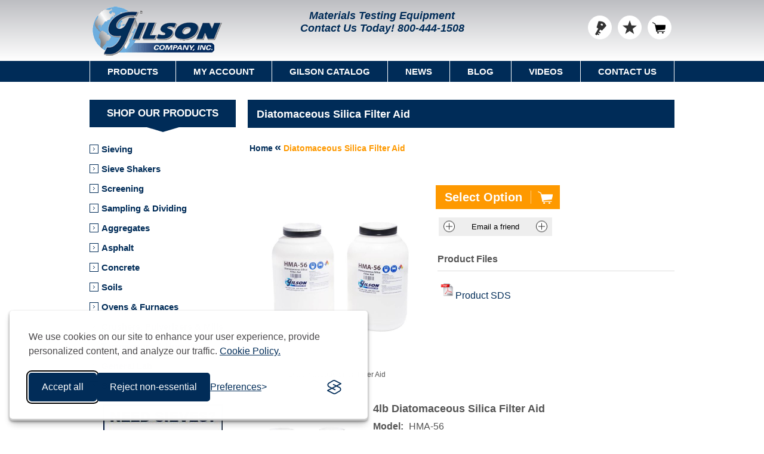

--- FILE ---
content_type: text/html; charset=utf-8
request_url: https://www.globalgilson.com/diatomaceous-silica-filter-aid
body_size: 15768
content:

<!DOCTYPE html>
<html lang="en-US">
<head>
<title>Diatomaceous Silica Filter Aid - Gilson Co.</title>
<script type="application/ld+json">
{
"@context" : "https://schema.org",
"@type" : "WebSite",
"name" : "Gilson Company, Inc.",
"alternateName" : "Gilson Co.",
"url" : "https://www.globalgilson.com/",
"potentialAction": {
"@type": "SearchAction",
"target": {
"@type": "EntryPoint",
"urlTemplate": "https://www.globalgilson.com/search?q={search_term_string}"
},
"query-input": "required name=search_term_string"
}
}
</script>
<meta http-equiv="Content-type" content="text/html;charset=UTF-8" />
 <meta name="google-site-verification" content="DxjDRXRCyKbHRwy1TK25rz9HgKpORj4oau3ZzpB-JAA" />
<meta name="facebook-domain-verification" content="2unjohtetophmov9qh1gjf5cmh6z1o" />
<meta name="msvalidate.01" content="C6B89AB8372128F8F2ED7C61D4312C11" />
<meta name="p:domain_verify" content="a753915ebae82f8b3997dc561fdef2a8" />
 <meta name="description" content="Diatomaceous Silica is a filter aid added to vacuum extractors for filtering hot mix asphalt mixtures that are slow flowing." />
 <meta name="generator" content="nopCommerce" />
<meta name="viewport" content="width=device-width, initial-scale=1.0, user-scalable=0, minimum-scale=1.0, maximum-scale=1.0" />
<meta property="Products" data-sj-field="category" content="Products" />
<meta property="productmodel" data-sj-field="productmodel" content="HMA-56, HMA-56B" />
<meta property="productprice" data-sj-field="productprice" content="Starting at $41.50" />
<meta property="og:type" content="product" />
<meta property="og:title" content="Diatomaceous Silica Filter Aid" />
<meta property="og:description" content="Diatomaceous Silica is a filter aid added to vacuum extractors for filtering hot mix asphalt mixtures that are slow flowing." />
<meta property="og:image" content="https://www.globalgilson.com/content/images/thumbs/0018438_diatomaceous-silica-filter-aid_600.jpeg" />
<meta property="og:url" content="https://www.globalgilson.com/diatomaceous-silica-filter-aid" />
<meta property="og:site_name" content="GlobalGilson.com" />
<meta property="twitter:card" content="summary" />
<meta property="twitter:site" content="GlobalGilson.com" />
<meta property="twitter:title" content="Diatomaceous Silica Filter Aid" />
<meta property="twitter:description" content="Diatomaceous Silica is a filter aid added to vacuum extractors for filtering hot mix asphalt mixtures that are slow flowing." />
<meta property="twitter:image" content="https://www.globalgilson.com/content/images/thumbs/0018438_diatomaceous-silica-filter-aid_600.jpeg" />
<meta property="twitter:url" content="https://www.globalgilson.com/diatomaceous-silica-filter-aid" />


<link href="/bundles/styles/4290_c6x1k64p5mc6p1m8joqe_hgb00mhtsdar-m6bo1?v=2QVycfjzk0Ls8-HejWj6SF1HJEplaPKARjDOlW8UAS81" rel="stylesheet"/>


<link rel="shortcut icon" href="https://www.globalgilson.com/favicon.ico" type="image/x-icon" />
<link rel="canonical" href="https://www.globalgilson.com/diatomaceous-silica-filter-aid" />


<link href="https://www.globalgilson.com/blog/rss/1" rel="alternate" type="application/rss+xml" title="GlobalGilson.com: Blog" />
<script src="/Scripts/jquery-1.10.2.min.js" type="text/javascript"></script>
<script src="/Scripts/jquery-migrate-1.2.1.min.js" type="text/javascript"></script>
<script src="/Scripts/public.ajaxcart.js" type="text/javascript"></script>
<script src="/Scripts/silktide-consent-manager.js" type="text/javascript"></script>
<script src="/Plugins/SevenSpikes.Nop.Plugins.NopQuickTabs/Scripts/ProductTabs.min.js" type="text/javascript"></script>


<script async src="https://www.googletagmanager.com/gtag/js?id=G-1J54WLBVX6"></script>
<script>
window.dataLayer = window.dataLayer || [];
function gtag() { dataLayer.push(arguments); }
gtag('js', new Date());
gtag('config', 'G-1J54WLBVX6');
</script>

<script type="text/javascript">
(function (c, l, a, r, i, t, y) {
c[a] = c[a] || function () { (c[a].q = c[a].q || []).push(arguments) };
t = l.createElement(r); t.async = 1; t.src = "https://www.clarity.ms/tag/" + i;
y = l.getElementsByTagName(r)[0]; y.parentNode.insertBefore(t, y);
})(window, document, "clarity", "script", "pvgk8tlxsk");
</script>

 <!--Powered by nopCommerce - http://www.nopCommerce.com-->
</head>
<body class="notAndroid23">



<div class="ajax-loading-block-window" style="display: none">
</div>
<div id="dialog-notifications-success" title="Notification" style="display:none;">
</div>
<div id="dialog-notifications-error" title="Error" style="display:none;">
</div>
<div id="bar-notification" class="bar-notification">
<span class="close" title="Close">&nbsp;</span>
</div>




<div class="master-wrapper-page  ">



<!--[if lte IE 8]><div style="clear: both; height: 1000px; text-align: center; position: relative;"><img alt="Gilson Company, Inc." src="/Themes/Nitro/Content/img/logo.gif"/><p><br/><a href="https://support.microsoft.com/en-us/help/17621/internet-explorer-downloads" target="_blank"><img src="/Themes/Nitro/Content/img/ie_warning.jpg" height="42" width="820" alt="You are using an outdated browser. For a faster, safer browsing experience, upgrade for free today."/></a></p><br/><p><img src="/Themes/Nitro/Content/img/update-browser.png" usemap="#update-browser" alt="Update Browser"><map name="update-browser"><area target="_blank" alt="Firefox" title="Firefox" href="https://www.mozilla.org/en-US/firefox/new" coords="181,184,48,341" shape="rect"><area target="_blank" alt="Chrome" title="Chrome" href="https://www.google.com/chrome/browser/desktop" coords="321,337,193,184" shape="rect"><area target="_blank" alt="Opera" title="Opera" href="http://www.opera.com" coords="465,183,333,337" shape="rect"><area target="_blank" alt="Safari" title="Safari" href="http://www.apple.com/safari" coords="602,183,475,337" shape="rect"></map></p></div><![endif]-->


<div class="header"><div class="header-centering"><div class="header-logo"><a href="/" class="logo"><img title="" alt="Gilson Company, Inc." src="/Themes/Nitro/Content/img/logo.gif"></a></div><div class="header-links-wrapper"><div class="header-links">
<ul>

 <li><a href="/customer/info" class="ico-login" title="Log in">Log in</a></li>
   <li>
<a href="/favoriteslist" class="ico-wishlist" title="Favorites List">
<span class="wishlist-label">Favorites List</span>
<span class="wishlist-qty"   style="visibility:hidden;"  >0</span>
</a>
</li>
  <li id="topcartlink">
<a href="/cart" class="ico-cart">
<span class="cart-label">Shopping Cart</span>
<span class="cart-qty" style="visibility:hidden;">0</span>
</a>
<div id="flyout-cart" class="flyout-cart">
<div class="mini-shopping-cart">
<div class="count">
You have no items in your shopping cart. </div>
 </div>
</div>

</li>


</ul>

</div>
<div class="header-selectors-wrapper"><div class="header-middle"><span>Materials Testing Equipment</span><span id="header-contact-us">Contact Us Today! <a href="tel:+1-800-444-1508">800-444-1508</a></span></div><div class="search-box store-search-box"><hawksearch-search-field></hawksearch-search-field>
<template id="search-field-template">
<div class="search-box store-search-box">
<form method="get" action="/search">
<div class="search-form">
<div class="search-field-container">
<div class="search-field">
<input id="small-searchterms" name="query" type="text" hawksearch-input value="{{query}}" placeholder="{{strings.placeholder}}" />
<hawksearch-autocomplete></hawksearch-autocomplete>
</div>
</div>
<input type="submit" class="button-1 search-box-button" value="Search" onclick="submitSearch(event);">
</div>
</form>
</div>
</template></div></div></div></div></div>
<div class="overlayOffCanvas"></div>
<div class="responsive-nav-wrapper-parent">
<div class="responsive-nav-wrapper">
<div class="menu-title">
<span>Menu</span>
</div>
<div class="search-wrap">
<span>Search</span>
</div>

<div class="personal-button" id="header-links-opener">
<span>Personal menu</span>
</div>
<div class="filters-button">
<span>Filters</span>
</div>
</div>
</div>
<div class="justAFixingDivBefore"></div>
<div class="header-menu">
<div class="close-menu">
<span>Close</span>
</div>


<input type="hidden" value="false" id="isRtlEnabled" />
<ul class="mega-menu" data-enableClickForDropDown="false">
<li><a href="#" class="products-item-menu">Products</a><div class="dropdown categories fullWidth boxes-4"><div class="row"><div class="box"><div class="title"><strong><a href="/sieve-analysis-equipment" title="Sieving">Sieving</a></strong></div><div class="picture"><a href="/sieve-analysis-equipment" title="Show products in category Sieving"><img class="lazy" alt="Sieving" src="[data-uri]" data-original="https://www.globalgilson.com/content/images/thumbs/0011914_sieving_300.jpeg" /></a></div></div><div class="box"><div class="title"><strong><a href="/sieve-shakers" title="Sieve Shakers">Sieve Shakers</a></strong></div><div class="picture"><a href="/sieve-shakers" title="Show products in category Sieve Shakers"><img class="lazy" alt="Sieve Shakers" src="[data-uri]" data-original="https://www.globalgilson.com/content/images/thumbs/0018097_sieve-shakers_300.jpeg" /></a></div></div><div class="box"><div class="title"><strong><a href="/screening" title="Screening">Screening</a></strong></div><div class="picture"><a href="/screening" title="Show products in category Screening"><img class="lazy" alt="Screening" src="[data-uri]" data-original="https://www.globalgilson.com/content/images/thumbs/0011556_screening_300.jpeg" /></a></div></div><div class="box"><div class="title"><strong><a href="/sampling-dividing" title="Sampling &amp; Dividing">Sampling &amp; Dividing</a></strong></div><div class="picture"><a href="/sampling-dividing" title="Show products in category Sampling &amp; Dividing"><img class="lazy" alt="Sampling &amp; Dividing" src="[data-uri]" data-original="https://www.globalgilson.com/content/images/thumbs/0011561_sampling-dividing_300.jpeg" /></a></div></div></div><div class="row"><div class="box"><div class="title"><strong><a href="/aggregate-testing-equipment" title="Aggregates">Aggregates</a></strong></div><div class="picture"><a href="/aggregate-testing-equipment" title="Show products in category Aggregates"><img class="lazy" alt="Aggregates" src="[data-uri]" data-original="https://www.globalgilson.com/content/images/thumbs/0011553_aggregates_300.jpeg" /></a></div></div><div class="box"><div class="title"><strong><a href="/asphalt-testing-equipment" title="Asphalt">Asphalt</a></strong></div><div class="picture"><a href="/asphalt-testing-equipment" title="Show products in category Asphalt"><img class="lazy" alt="Asphalt" src="[data-uri]" data-original="https://www.globalgilson.com/content/images/thumbs/0011913_asphalt_300.jpeg" /></a></div></div><div class="box"><div class="title"><strong><a href="/concrete-testing-equipment" title="Concrete">Concrete</a></strong></div><div class="picture"><a href="/concrete-testing-equipment" title="Show products in category Concrete"><img class="lazy" alt="Concrete" src="[data-uri]" data-original="https://www.globalgilson.com/content/images/thumbs/0029376_concrete_300.jpeg" /></a></div></div><div class="box"><div class="title"><strong><a href="/soil-testing-equipment" title="Soils">Soils</a></strong></div><div class="picture"><a href="/soil-testing-equipment" title="Show products in category Soils"><img class="lazy" alt="Soils" src="[data-uri]" data-original="https://www.globalgilson.com/content/images/thumbs/0011552_soils_300.jpeg" /></a></div></div></div><div class="row"><div class="box"><div class="title"><strong><a href="/ovens-and-furnaces" title="Ovens &amp; Furnaces">Ovens &amp; Furnaces</a></strong></div><div class="picture"><a href="/ovens-and-furnaces" title="Show products in category Ovens &amp; Furnaces"><img class="lazy" alt="Ovens &amp; Furnaces" src="[data-uri]" data-original="https://www.globalgilson.com/content/images/thumbs/0011557_ovens-furnaces_300.jpeg" /></a></div></div><div class="box"><div class="title"><strong><a href="/crushers-pulverizers-mills" title="Crushers, Pulverizers &amp; Mills">Crushers, Pulverizers &amp; Mills</a></strong></div><div class="picture"><a href="/crushers-pulverizers-mills" title="Show products in category Crushers, Pulverizers &amp; Mills"><img class="lazy" alt="Crushers, Pulverizers &amp; Mills" src="[data-uri]" data-original="https://www.globalgilson.com/content/images/thumbs/0011558_crushers-pulverizers-mills_300.jpeg" /></a></div></div><div class="box"><div class="title"><strong><a href="/temperature-humidity" title="Temperature &amp; Humidity">Temperature &amp; Humidity</a></strong></div><div class="picture"><a href="/temperature-humidity" title="Show products in category Temperature &amp; Humidity"><img class="lazy" alt="Temperature &amp; Humidity" src="[data-uri]" data-original="https://www.globalgilson.com/content/images/thumbs/0018609_temperature-humidity_300.jpeg" /></a></div></div><div class="box"><div class="title"><strong><a href="/general-lab-equipment" title="General Lab">General Lab</a></strong></div><div class="picture"><a href="/general-lab-equipment" title="Show products in category General Lab"><img class="lazy" alt="General Lab" src="[data-uri]" data-original="https://www.globalgilson.com/content/images/thumbs/0010972_general-lab_300.jpeg" /></a></div></div></div><div class="row"><div class="box"><div class="title"><strong><a href="/scales-balances" title="Scales and Balances">Scales and Balances</a></strong></div><div class="picture"><a href="/scales-balances" title="Show products in category Scales and Balances"><img class="lazy" alt="Scales and Balances" src="[data-uri]" data-original="https://www.globalgilson.com/content/images/thumbs/0011560_scales-and-balances_300.jpeg" /></a></div></div><div class="box"><div class="title"><strong><a href="/gilson-gear" title="Gilson Gear">Gilson Gear</a></strong></div><div class="picture"><a href="/gilson-gear" title="Show products in category Gilson Gear"><img class="lazy" alt="Gilson Gear" src="[data-uri]" data-original="https://www.globalgilson.com/content/images/thumbs/0029935_gilson-gear_300.jpeg" /></a></div></div><div class="box"><div class="title"><strong><a href="/clearance-list" title="Clearance Product List">Clearance Product List</a></strong></div><div class="picture"><a href="/clearance-list" title="Show products in category Clearance Product List"><img class="lazy" alt="Clearance Product List" src="[data-uri]" data-original="https://www.globalgilson.com/content/images/thumbs/0011766_clearance-product-list_300.png" /></a></div></div><div class="empty-box"></div></div></div></li> <li><a href="/customer/info">My Account</a></li>
<li><a href="/gilson-catalog">Gilson Catalog</a></li>
<li><a href="/news">News</a></li>
<li><a href="/blog">Blog</a></li>
<li><a href="/gilson-videos">Videos</a></li>
<li>
<a href="/contact-us">Contact Us</a> <div class="dropdown">
<div class="topic-wrapper">
<p>
<strong>Phone</strong>
</p>
<p>
<a href="tel:+1-800-444-1508">800-444-1508</a>
</p>
<p>
<strong>Fax</strong>
</p>
<p>800-255-5314</p>
<p>
<strong>Email</strong>
</p>
<p>
<a href="mailto:customerservice@gilsonco.com">- US Sales</a>
</p>
<p>
<a href="mailto:international@gilsonco.com">- International Sales</a>
</p>
<p>
<a href="mailto:quotes@gilsonco.com">- Quotes</a>
</p>
<p>
<a href="mailto:techsupport@gilsonco.com">- Technical Support</a>
</p>
<p>
<a href="mailto:hr@gilsonco.com">- Human Resources</a>
</p>

</div>
</div>
 </li>
</ul>
<div class="menu-title">
<span>Menu</span>
</div>
<ul class="mega-menu-responsive"><li><span class="with-subcategories labelForNextPlusButton">Products</span><div class="plus-button"></div><div class="sublist-wrap"><ul class="sublist"><li class="back-button"><span>back</span></li><li><a href="/sieve-analysis-equipment">Sieving</a></li><li><a href="/sieve-shakers">Sieve Shakers</a></li><li><a href="/screening">Screening</a></li><li><a href="/sampling-dividing">Sampling &amp; Dividing</a></li><li><a href="/aggregate-testing-equipment">Aggregates</a></li><li><a href="/asphalt-testing-equipment">Asphalt</a></li><li><a href="/concrete-testing-equipment">Concrete</a></li><li><a href="/soil-testing-equipment">Soils</a></li><li><a href="/ovens-and-furnaces">Ovens &amp; Furnaces</a></li><li><a href="/crushers-pulverizers-mills">Crushers, Pulverizers &amp; Mills</a></li><li><a href="/temperature-humidity">Temperature &amp; Humidity</a></li><li><a href="/pans-tools-glassware">Pans, Tools &amp; Glassware</a></li><li><a href="/scales-balances">Scales &amp; Balances</a></li><li><a href="/clearance-list">Clearance List</a></li></ul></div></li> <li><a href="/customer/info">My Account</a></li>
<li><a href="/gilson-catalog">Gilson Catalog</a></li>
<li><a href="/news">News</a></li>
<li><a href="/blog">Blog</a></li>
<li><a href="/gilson-videos">Videos</a></li>
<li>
<a href="/contact-us">Contact Us</a> </li>
 <li>
<div class="social-sharing" style="padding: 20px 0; text-align: center;">
<ul>
<li>
<a rel="me" target="_blank" class="facebook" href="https://www.facebook.com/GilsonCompany"></a>
</li>
<li>
<a rel="me" target="_blank" class="instagram" href="https://www.instagram.com/gilsoncompanyinc"></a>
</li>
<li>
<a rel="me" target="_blank" class="twitter" href="https://twitter.com/gilsoncompany"></a>
</li>
<li>
<a rel="me" target="_blank" class="linkedin" href="https://www.linkedin.com/company/gilson-company-inc."></a>
</li>
<li>
<a rel="me" target="_blank" class="youtube" href="https://www.youtube.com/user/GilsonCompanyInc"></a>
</li>
</ul>
</div>
</li>
</ul>
 </div>
 <div class="master-wrapper-content">
<script type="text/javascript">
AjaxCart.init(false, '.header-links .cart-qty', '.header-links .wishlist-qty', '#flyout-cart');
</script>


<div class="ajax-loading-block-window" style="display: none">
<div class="loading-image">
</div>
</div>
<div class="master-column-wrapper">
<div class="center-2">
<div itemscope itemtype="http://schema.org/Product" data-productid="3507"><div class="page-title"><h1 itemprop="name">Diatomaceous Silica Filter Aid</h1></div><div class="breadcrumb"><ul itemscope itemtype="http://schema.org/BreadcrumbList"><li itemprop="itemListElement" itemscope itemtype="http://schema.org/ListItem"><a href="/" itemprop="item" data-sj-field="breadcrumbURL" data-sj-value="/"><span itemprop="name" data-sj-field="breadcrumbTitle">Home</span></a><meta itemprop="position" content="1" /></li><li><span class="current-item"><strong>Diatomaceous Silica Filter Aid</strong></span></li></ul></div>
 <div class="product-share-button">
<div class="addthis_inline_share_toolbox"></div>
</div>
<div class="page product-details-page"><div class="page-body"><form action="/diatomaceous-silica-filter-aid" id="product-details-form" method="post"><div class="overview">



<div class="add-to-cart"><div class="add-to-cart-panel"><input type="button" id="select-option" class="button-1 add-to-cart-button" value="Select Option"></div></div><div class="buttons">
 <div class="email-a-friend">
<input type="button" value="Email a friend" class="button-2 email-a-friend-button" onclick="setLocation('/productemailafriend/3507')" />
</div>
</div><div class="file-attachments"><div class="title">Product Files</div><div class="attachments-content"><div class="attachment-category">
 <div class="html-widget">
<ul>
<li><img src="/Themes/Nitro/Content/img/pdf.gif" alt="Product SDS" /><a class="attachmentLink" href="https://gilsonco.sharepoint.com/:b:/s/ExternalResourceDocuments2/EV6dcyl-UcNDkBJmweKPHkwBkw317W1f18b2FV1FqCuC7w?e=rpTu7h" target="_blank">Product SDS</a></li>
</ul>
</div>
</div></div></div>



</div><div class="product-essential">
<div class="gallery">
<div class="picture">
 <img alt="Diatomaceous Silica Filter Aid" src="https://www.globalgilson.com/content/images/thumbs/0018438_diatomaceous-silica-filter-aid_600.jpeg" title="Diatomaceous Silica Filter Aid" itemprop="image" id="main-product-img-3507" />
 </div>
<div style="margin-bottom: 15px; width:100%; max-width: 300px; text-align: center; ">Diatomaceous Silica Filter Aid</div>
</div></div><div class="product-variant-list"><div class="product-variant-line" data-productid="7291"><div class="variant-picture"><img loading="lazy" src="https://www.globalgilson.com/content/images/thumbs/0018439_4lb-diatomaceous-silica-filter-aid_320.jpeg" id="main-product-img-7291" alt="4lb Diatomaceous Silica Filter Aid" /></div><div class="variant-overview"><h2 class="variant-name read-desc">4lb Diatomaceous Silica Filter Aid</h2><div class="additional-details">

 <div class="sku">
<span class="label">Model:</span>
<span class="value" itemprop="sku" id="sku-7291">HMA-56</span>
</div>
   </div>
<div class="prices" itemprop="offers" itemscope itemtype="http://schema.org/Offer"><div class="itemprop-price"><span itemprop="priceCurrency" content="USD">$</span><span class="product-price" itemprop="price">41.5000</span></div><div><span class="label">Price: </span><span class="product-price">$41.50</span></div></div> <div class="add-to-cart">
    <div class="add-to-cart-panel">
<label class="qty-label" for="addtocart_7291_EnteredQuantity">Qty:</label>
<input class="qty-input" data-val="true" data-val-number="The field Qty must be a number." id="addtocart_7291_EnteredQuantity" name="addtocart_7291.EnteredQuantity" type="number" value="1" /> <script type="text/javascript">
$(document).ready(function () {
$("#addtocart_7291_EnteredQuantity").keydown(function (event) {
if (event.keyCode == 13) {
$("#add-to-cart-button-7291").click();
return false;
}
});
});
</script>
  <input type="button" id="add-to-cart-button-7291" class="button-1 add-to-cart-button" value="Add To Cart" data-productid="7291" onclick="AjaxCart.addproducttocart_details('/addproducttocart/details/7291/1', '#product-details-form');return false;" />

</div>
 
</div>
 <div class="add-to-wishlist">
<input type="button" id="add-to-wishlist-button-7291" class="button-2 add-to-wishlist-button" value="Add to favorites" data-productid="7291" onclick="AjaxCart.addproducttocart_details('/addproducttocart/details/7291/2', '#product-details-form');return false;" />
</div>
</div></div><div class="product-variant-line" data-productid="7299"><div class="variant-picture"><img loading="lazy" src="https://www.globalgilson.com/content/images/thumbs/0018491_50lb-diatomaceous-silica-filter-aid_320.jpeg" id="main-product-img-7299" alt="50lb Diatomaceous Silica Filter Aid" /></div><div class="variant-overview"><h2 class="variant-name read-desc">50lb Diatomaceous Silica Filter Aid</h2><div class="additional-details">

 <div class="sku">
<span class="label">Model:</span>
<span class="value" itemprop="sku" id="sku-7299">HMA-56B</span>
</div>
   </div>
<div class="prices" itemprop="offers" itemscope itemtype="http://schema.org/Offer"><div class="itemprop-price"><span itemprop="priceCurrency" content="USD">$</span><span class="product-price" itemprop="price">207.0000</span></div><div><span class="label">Price: </span><span class="product-price">$207.00</span></div></div> <div class="add-to-cart">
    <div class="add-to-cart-panel">
<label class="qty-label" for="addtocart_7299_EnteredQuantity">Qty:</label>
<input class="qty-input" data-val="true" data-val-number="The field Qty must be a number." id="addtocart_7299_EnteredQuantity" name="addtocart_7299.EnteredQuantity" type="number" value="1" /> <script type="text/javascript">
$(document).ready(function () {
$("#addtocart_7299_EnteredQuantity").keydown(function (event) {
if (event.keyCode == 13) {
$("#add-to-cart-button-7299").click();
return false;
}
});
});
</script>
  <input type="button" id="add-to-cart-button-7299" class="button-1 add-to-cart-button" value="Add To Cart" data-productid="7299" onclick="AjaxCart.addproducttocart_details('/addproducttocart/details/7299/1', '#product-details-form');return false;" />

</div>
 
</div>
 <div class="add-to-wishlist">
<input type="button" id="add-to-wishlist-button-7299" class="button-2 add-to-wishlist-button" value="Add to favorites" data-productid="7299" onclick="AjaxCart.addproducttocart_details('/addproducttocart/details/7299/2', '#product-details-form');return false;" />
</div>
</div></div></div>





 <div id="quickTabs" class="productTabs "
data-ajaxEnabled="false"
data-productReviewsAddNewUrl="/ProductTab/ProductReviewsTabAddNew/3507"
data-productContactUsUrl="/ProductTab/ProductContactUsTabAddNew/3507"
data-couldNotLoadTabErrorMessage="Couldn&#39;t load this tab.">

<div id="quickTabs" class="productTabs ">
<div class="productTabs-header">
<ul>
 <li>
<a href="#quickTab-description">Description</a>
</li>
 <li>
<a href="#quickTab-specifications">Specifications</a>
</li>
 <li id="qa-tab">
<a href="#quickTab-contact_us">Questions?</a>
</li>
 </ul>
</div>
<div class="productTabs-body">
 <div id="quickTab-description">


<div class="full-description" itemprop="description">
<p><strong>Diatomaceous Silica Filter Aid</strong> is used with HM-8 <a href="/vacuum-extractor">Vacuum Extractor</a> and HM-15 <a href="/basic-vacuum-extractor">Basic Vacuum Extractor</a> as an aid for slow-filtering hot-mix asphalt samples.&nbsp;To perform approximately 36 tests, 4lbs is sufficient.</p><p><strong>HMA-56</strong>&nbsp;is a total of 4lb divided into (2) 2lb containers.</p><p><strong>HMA-56B</strong>&nbsp;is&nbsp;a 50lb bag.</p><p><strong>Features:</strong></p><ul><li>Helps filter slow-flowing samples</li></ul><p><strong>Included Items:</strong></p><ul><li>Diatomaceous Silica Filter Aid (4lb or 50lb)</li></ul>
</div> </div> <div id="quickTab-specifications">


 <div class="product-specs-box">
<div class="table-wrapper">
<table class="data-table">
<colgroup>
<col width="35%" />
<col />
</colgroup>
<tbody>
 <tr  class="odd">
<td class="spec-name">Capacity </td>
<td class="spec-value"><p>HMA-56: 4lb container</p><p>HMA-56B: 50lb bag</p></td>
</tr>
 <tr  class="even">
<td class="spec-name">Estimated Shipping Weight</td>
<td class="spec-value"><p>HMA-56: 6.0lb  (2.72kg)</p><p>HMA-56B: 55.0lb  (24.95kg)</p></td>
</tr>

</tbody>
</table>
</div>
</div>
 </div> <div id="quickTab-contact_us">



<div id="contact-us-tab" class="write-review">

<div class="form-fields">
<div style="padding: 0 25px 15px 25px;"><p><strong>Enter your name, email, and questions below and we will reply during business hours (8am - 5pm EST, Monday through Friday).</strong></p></div>
<div class="inputs">
<label for="FullName">Your name</label>
<input class="contact_tab_fullname review-title" data-val="true" data-val-required="Enter your name" id="FullName" name="FullName" placeholder="Enter your name" type="text" value="" />
<span class="field-validation-valid" data-valmsg-for="FullName" data-valmsg-replace="true"></span>
</div>
<div class="inputs">
<label for="Email">Your email</label>
<input class="contact_tab_email review-title" data-val="true" data-val-email="Invalid Email" data-val-required="Enter email" id="Email" name="Email" placeholder="Enter your email address" type="text" value="" />
<span class="field-validation-valid" data-valmsg-for="Email" data-valmsg-replace="true"></span>
</div>
<div class="inputs">
<label for="Enquiry">Question</label>
<textarea class="contact_tab_enquiry review-text" cols="20" data-val="true" data-val-required="Please enter your question(s)." id="Enquiry" name="Enquiry" placeholder="Enter your question(s) here" rows="2">
</textarea>
<span class="field-validation-valid" data-valmsg-for="Enquiry" data-valmsg-replace="true"></span>
</div>
<div class="captcha-box" style="margin:0 auto;max-width:300px;"><div class="captcha-box"><script src="https://www.google.com/recaptcha/api.js" async defer></script><div class="g-recaptcha" data-sitekey="6LddL64UAAAAAEpKLywK3ROYBaMvkEnyXGhmwB6N"></div></div></div>
</div>
<div class="buttons">
<input type="button" id="send-contact-us-form" name="send-email" class="button-1 contact-us-button" value="Submit" />
</div>
</div> </div>
</div>
</div>
</div>
<div class="product-collateral"> <div class="product-specs-box">
<div class="table-wrapper">
<table class="data-table">
<colgroup>
<col width="35%" />
<col />
</colgroup>
<tbody>
 <tr  class="odd">
<td class="spec-name">Capacity </td>
<td class="spec-value"><p>HMA-56: 4lb container</p><p>HMA-56B: 50lb bag</p></td>
</tr>
 <tr  class="even">
<td class="spec-name">Estimated Shipping Weight</td>
<td class="spec-value"><p>HMA-56: 6.0lb  (2.72kg)</p><p>HMA-56B: 55.0lb  (24.95kg)</p></td>
</tr>

</tbody>
</table>
</div>
</div>
 <div class="product-tags-box">
<div class="title">
<strong>Meets Standard(s)</strong>
</div>
<div class="product-tags-list">
<ul>
 <li class="tag"><a href="/76/standard/aashto-t-164" class="producttag">AASHTO T 164</a></li>
 <li class="separator">,</li>
 <li class="tag"><a href="/867/standard/astm-d21722172m" class="producttag">ASTM D2172/2172M</a></li>
 </ul>
</div>
</div>
 <div class="also-purchased-products-grid product-grid">
<div class="title">
<strong>Customers who purchased this item also purchased</strong>
</div>
<div class="item-grid">
 <div class="item-box">
<div class="product-item" data-productid="2734"><div class="picture"><a href="/circular-paper-discs"><img src="https://www.globalgilson.com/content/images/thumbs/0002876_circular-paper-discs_230.jpeg" alt="Circular Paper Discs" loading="lazy"/></a></div><div class="details"><div class="product-title"><a href="/circular-paper-discs">Circular Paper Discs</a></div><div class="add-info"><div class="prices"><span class="price actual-price">Starting at $38.00</span></div></div></div><div class="hover-content"><div class="buttons"><input type="button" value="Add To Cart" class="button-2 product-box-add-to-cart-button" onclick="AjaxCart.addproducttocart_catalog('/addproducttocart/catalog/2734/1/1    ');return false;" /></div><div href="/circular-paper-discs" class="description" onclick="window.location = '/circular-paper-discs';"><span>Models: MSA-120, MSA-121</span></div></div></div></div>
 <div class="item-box">
<div class="product-item" data-productid="2710"><div class="picture"><a href="/filter-flasks"><img src="https://www.globalgilson.com/content/images/thumbs/0018489_filter-flasks_230.jpeg" alt="Filter Flasks" loading="lazy"/></a></div><div class="details"><div class="product-title"><a href="/filter-flasks">Filter Flasks</a></div><div class="add-info"><div class="prices"><span class="price actual-price">Starting at $57.60</span></div></div></div><div class="hover-content"><div class="buttons"><input type="button" value="Add To Cart" class="button-2 product-box-add-to-cart-button" onclick="AjaxCart.addproducttocart_catalog('/addproducttocart/catalog/2710/1/1    ');return false;" /></div><div href="/filter-flasks" class="description" onclick="window.location = '/filter-flasks';"><span>Models: GW-74, GW-75, GW-76</span></div></div></div></div>
 <div class="item-box">
<div class="product-item" data-productid="3505"><div class="picture"><a href="/filter-paper-grade-613"><img src="https://www.globalgilson.com/content/images/thumbs/0003663_13in-extractor-filter-paper-grade-613_230.jpeg" alt="13in Extractor Filter Paper (Grade 613)" loading="lazy"/></a></div><div class="details"><div class="product-title"><a href="/filter-paper-grade-613">13in Extractor Filter Paper (Grade 613)</a></div><div class="add-info"><div class="prices"><span class="price actual-price">$41.90</span></div></div></div><div class="hover-content"><div class="buttons"><input type="button" value="Add To Cart" class="button-2 product-box-add-to-cart-button" onclick="AjaxCart.addproducttocart_catalog('/addproducttocart/catalog/3505/1/1    ');return false;" /></div><div href="/filter-paper-grade-613" class="description" onclick="window.location = '/filter-paper-grade-613';"><span>Model: HMA-54</span></div></div></div></div>
 <div class="item-box">
<div class="product-item" data-productid="3994"><div class="picture"><a href="/economy-vacuum-extractor-hose-stopper-assembly"><img src="https://www.globalgilson.com/content/images/thumbs/0004082_hose-stopper-assembly-for-economy-vacuum-extractor_230.jpeg" alt="Hose &amp; Stopper Assembly for Economy Vacuum Extractor" loading="lazy"/></a></div><div class="details"><div class="product-title"><a href="/economy-vacuum-extractor-hose-stopper-assembly">Hose &amp; Stopper Assembly for Economy Vacuum Extractor</a></div><div class="add-info"><div class="prices"><span class="price actual-price">$119.50</span></div></div></div><div class="hover-content"><div class="buttons"><input type="button" value="Add To Cart" class="button-2 product-box-add-to-cart-button" onclick="AjaxCart.addproducttocart_catalog('/addproducttocart/catalog/3994/1/1    ');return false;" /></div><div href="/economy-vacuum-extractor-hose-stopper-assembly" class="description" onclick="window.location = '/economy-vacuum-extractor-hose-stopper-assembly';"><span>Model: HMA-58</span></div></div></div></div>
 <div class="item-box">
<div class="product-item" data-productid="3532"><div class="picture"><a href="/mechanical-compactor-calibration-cylinders"><img src="https://www.globalgilson.com/content/images/thumbs/0029205_lead-calibration-cylinders_230.jpeg" alt="Lead Calibration Cylinders" loading="lazy"/></a></div><div class="details"><div class="product-title"><a href="/mechanical-compactor-calibration-cylinders">Lead Calibration Cylinders</a></div><div class="add-info"><div class="prices"><span class="price actual-price">$90.00</span></div></div></div><div class="hover-content"><div class="buttons"><input type="button" value="Add To Cart" class="button-2 product-box-add-to-cart-button" onclick="AjaxCart.addproducttocart_catalog('/addproducttocart/catalog/3532/1/1    ');return false;" /></div><div href="/mechanical-compactor-calibration-cylinders" class="description" onclick="window.location = '/mechanical-compactor-calibration-cylinders';"><span>Model: HMA-121</span></div></div></div></div>
 <div class="item-box">
<div class="product-item" data-productid="5142"><div class="picture"><a href="/filter-paper-grade-633"><img src="https://www.globalgilson.com/content/images/thumbs/0007964_13in-extractor-filter-paper-grade-633_230.jpeg" alt="13in Extractor Filter Paper (Grade 633)" loading="lazy"/></a></div><div class="details"><div class="product-title"><a href="/filter-paper-grade-633">13in Extractor Filter Paper (Grade 633)</a></div><div class="add-info"><div class="prices"><span class="price actual-price">$117.20</span></div></div></div><div class="hover-content"><div class="buttons"><input type="button" value="Add To Cart" class="button-2 product-box-add-to-cart-button" onclick="AjaxCart.addproducttocart_catalog('/addproducttocart/catalog/5142/1/1    ');return false;" /></div><div href="/filter-paper-grade-633" class="description" onclick="window.location = '/filter-paper-grade-633';"><span>Model: HMA-57</span></div></div></div></div>
 <div class="item-box">
<div class="product-item" data-productid="5011"><div class="picture"><a href="/erlenmeyer-flasks"><img src="https://www.globalgilson.com/content/images/thumbs/0005408_erlenmeyer-flasks_230.jpeg" alt="Erlenmeyer Flasks" loading="lazy"/></a></div><div class="details"><div class="product-title"><a href="/erlenmeyer-flasks">Erlenmeyer Flasks</a></div><div class="add-info"><div class="prices"><span class="price actual-price">Starting at $8.80</span></div></div></div><div class="hover-content"><div class="buttons"><input type="button" value="Add To Cart" class="button-2 product-box-add-to-cart-button" onclick="AjaxCart.addproducttocart_catalog('/addproducttocart/catalog/5011/1/1    ');return false;" /></div><div href="/erlenmeyer-flasks" class="description" onclick="window.location = '/erlenmeyer-flasks';"><span>Models: GW-10, GW-10P, GW-11, GW-11P, GW-12, GW-12P, GW-13, GW-13P, GW-14, GW-14P, GW-15, GW-16</span></div></div></div></div>
 <div class="item-box">
<div class="product-item" data-productid="3506"><div class="picture"><a href="/filter-paper-terpene-solvents-grade-627"><img src="https://www.globalgilson.com/content/images/thumbs/0003664_13in-extractor-filter-paper-grade-627_230.jpeg" alt="13in Extractor Filter Paper (Grade 627)" loading="lazy"/></a></div><div class="details"><div class="product-title"><a href="/filter-paper-terpene-solvents-grade-627">13in Extractor Filter Paper (Grade 627)</a></div><div class="add-info"><div class="prices"><span class="price actual-price">$161.30</span></div></div></div><div class="hover-content"><div class="buttons"><input type="button" value="Add To Cart" class="button-2 product-box-add-to-cart-button" onclick="AjaxCart.addproducttocart_catalog('/addproducttocart/catalog/3506/1/1    ');return false;" /></div><div href="/filter-paper-terpene-solvents-grade-627" class="description" onclick="window.location = '/filter-paper-terpene-solvents-grade-627';"><span>Model: HMA-55</span></div></div></div></div>
 <div class="item-box">
<div class="product-item" data-productid="4492"><div class="picture"><a href="/manual-flow-table"><img src="https://www.globalgilson.com/content/images/thumbs/0006334_manual-flow-table_230.jpeg" alt="Manual Flow Table" loading="lazy"/></a></div><div class="details"><div class="product-title"><a href="/manual-flow-table">Manual Flow Table</a></div><div class="add-info"><div class="prices"><span class="price actual-price">$1,425.00</span></div></div></div><div class="hover-content"><div class="buttons"><input type="button" value="Add To Cart" class="button-2 product-box-add-to-cart-button" onclick="AjaxCart.addproducttocart_catalog('/addproducttocart/catalog/4492/1/1    ');return false;" /></div><div href="/manual-flow-table" class="description" onclick="window.location = '/manual-flow-table';"><span>Model: HM-274</span></div></div></div></div>
 <div class="item-box">
<div class="product-item" data-productid="6334"><div class="picture"><a href="/banner-extractor-filter-rings-1225x5-for-3000g-model"><img src="https://www.globalgilson.com/content/images/thumbs/0009123_1225in-extractor-filter-rings-grade-627_230.jpeg" alt="12.25in Extractor Filter Rings (Grade 627)" loading="lazy"/></a></div><div class="details"><div class="product-title"><a href="/banner-extractor-filter-rings-1225x5-for-3000g-model">12.25in Extractor Filter Rings (Grade 627)</a></div><div class="add-info"><div class="prices"><span class="price actual-price">$144.80</span></div></div></div><div class="hover-content"><div class="buttons"><input type="button" value="Add To Cart" class="button-2 product-box-add-to-cart-button" onclick="AjaxCart.addproducttocart_catalog('/addproducttocart/catalog/6334/1/1    ');return false;" /></div><div href="/banner-extractor-filter-rings-1225x5-for-3000g-model" class="description" onclick="window.location = '/banner-extractor-filter-rings-1225x5-for-3000g-model';"><span>Model: HMA-44</span></div></div></div></div>
 <div class="item-box">
<div class="product-item" data-productid="6649"><div class="picture"><a href="/galvanized-steel-pail"><img src="https://www.globalgilson.com/content/images/thumbs/0020328_galvanized-steel-sample-bucket_230.jpeg" alt="Galvanized Steel Sample Bucket" loading="lazy"/></a></div><div class="details"><div class="product-title"><a href="/galvanized-steel-pail">Galvanized Steel Sample Bucket</a></div><div class="add-info"><div class="prices"><span class="price actual-price">$35.00</span></div></div></div><div class="hover-content"><div class="buttons"><input type="button" value="Add To Cart" class="button-2 product-box-add-to-cart-button" onclick="AjaxCart.addproducttocart_catalog('/addproducttocart/catalog/6649/1/1    ');return false;" /></div><div href="/galvanized-steel-pail" class="description" onclick="window.location = '/galvanized-steel-pail';"><span>Model: MA-950</span></div></div></div></div>
 <div class="item-box">
<div class="product-item" data-productid="8992"><div class="picture"><a href="/digital-calipers"><img src="https://www.globalgilson.com/content/images/thumbs/0024166_digital-calipers_230.jpeg" alt="Digital Calipers" loading="lazy"/></a></div><div class="details"><div class="product-title"><a href="/digital-calipers">Digital Calipers</a></div><div class="add-info"><div class="prices"><span class="price actual-price">Starting at $248.00</span></div></div></div><div class="hover-content"><div class="buttons"><input type="button" value="Add To Cart" class="button-2 product-box-add-to-cart-button" onclick="AjaxCart.addproducttocart_catalog('/addproducttocart/catalog/8992/1/1    ');return false;" /></div><div href="/digital-calipers" class="description" onclick="window.location = '/digital-calipers';"><span>Models: TSA-271, TSA-268, TSA-270</span></div></div></div></div>
 </div>
</div>
</div></form></div></div></div>
<script type="text/javascript">$(function () {$("#select-option").click(function () { $("html, body").animate({ scrollTop: $(".product-variant-line").offset().top - 50 }, 0); $('.product-variant-line').effect("highlight", {}, 2000); return false; });});</script>
</div><div class="side-2">
<div class="block block-category-navigation">
<div id="cat-title">
<div class="title">
<strong>Shop Our Products</strong>
</div>
</div>
<div class="listbox">
<ul id="gilson-lhm" class="list">

<li><a href="/sieve-analysis-equipment">Sieving</a></li>
<li><a href="/sieve-shakers">Sieve Shakers</a></li>
<li><a href="/screening">Screening</a></li>
<li><a href="/sampling-dividing">Sampling &amp; Dividing</a></li>
<li><a href="/aggregate-testing-equipment">Aggregates</a></li>
<li><a href="/asphalt-testing-equipment">Asphalt</a></li>
<li><a href="/concrete-testing-equipment">Concrete</a></li>
<li><a href="/soil-testing-equipment">Soils</a></li>
<li><a href="/ovens-and-furnaces">Ovens &amp; Furnaces</a></li>
<li><a href="/crushers-pulverizers-mills">Crushers, Pulverizers &amp; Mills</a></li>
<li><a href="/temperature-humidity">Temperature &amp; Humidity</a></li>
<li><a href="/general-lab-equipment">General Lab</a></li>
<li><a href="/scales-balances">Scales &amp; Balances</a></li>
</ul>
</div>
</div><div style="margin-bottom: 15px; text-align: center;"><img loading="lazy" src="/content/images/uploaded/need-sieves.jpeg" alt="Need Sieves?" usemap="#need-sieves" /><map name="need-sieves"><area target="" alt="Test Sieves" title="Test Sieves" href="/test-sieves" coords="7,5,191,166" shape="0" /><area target="" alt="ASTM Sieves" title="ASTM Sieves" href="/astm-test-sieves" coords="98,174,6,217" shape="rect" /><area target="" alt="ISO Sieves" title="ISO Sieves" href="/iso-test-sieves" coords="194,173,103,217" shape="rect" /></map><div style="margin-top: 15px;"><a href="/360-product-views"><img loading="lazy" src="/content/images/uploaded/360s.png" alt="360 Product Photos" /></a></div></div><div class="block block-recently-viewed-products"><div class="title"><strong>Recently viewed products</strong></div><div class="listbox"><ul class="list"><li  class="last"><a class="product-picture" href="/diatomaceous-silica-filter-aid"><img loading="lazy" src="https://www.globalgilson.com/content/images/thumbs/0018438_diatomaceous-silica-filter-aid_32.jpeg" alt="Diatomaceous Silica Filter Aid" /></a><a class="product-name" href="/diatomaceous-silica-filter-aid">Diatomaceous Silica Filter Aid</a></li></ul></div></div></div>
<script>addEventListener('hawksearch:initialized', (event) => {HawkSearch.services.tracking.trackPageLoad(1, 'item_3507');});</script>

</div>


</div>
</div>
<div class="footer">
<div class="footer-upper">
<div class="footer-centering">
<div class="footer-block phone-block">
<span>Need Assistance?</span>
<span><a href="tel:+1-800-444-1508">800-444-1508</a></span>
</div>
<div class="footer-block payment-info-block">
<span>Your details are safe!</span>
<span>100% secure payment</span>
</div>
<div class="footer-block accepted-payment-methods">
<ul>
<li class="method1" title="Visa®"></li>
<li class="method2" title="MasterCard®"></li>
<li class="method3" title="American Express"></li>
<li class="method4" title="Purchase Order"></li>
</ul>
</div> <div class="footer-block newsletter-block" title="Enter your email to subscribe to the Gilson Newsletter"><div class="newsletter">
<div class="title">
<strong>Newsletter</strong>
</div>
<div class="newsletter-subscribe" id="newsletter-subscribe-block">
<div class="newsletter-email">
<form action="//globalgilson.us2.list-manage.com/subscribe/post?u=8b1545a49ba2424874194a743&amp;id=5941d8426a" method="post" name="mc-embedded-subscribe-form" novalidate="novalidate">
<input id="EMAIL" name="EMAIL" type="email" class="newsletter-subscribe-text" data-val="true" data-val-email="Invalid Email." data-val-required="Email is required." placeholder="Enter your email here...">
<input type="submit" name="subscribe" value="Send" id="newsletter-subscribe-button" class="button-1 newsletter-subscribe-button" />
<input type="hidden" name="b_8b1545a49ba2424874194a743_5941d8426a" value="">
<div class="field-validation-valid" data-valmsg-for="EMAIL" data-valmsg-replace="true" style="text-align: left;"></div>
</form>
</div>
<div class="newsletter-validation">
</div>
</div>
</div>
</div> </div>
</div>
<div class="footer-middle">
<div class="footer-centering">
<div class="footer-block">
<h3>Information</h3>
<ul class="footer-menu">
<li><a href="/about-us">About Us</a></li>
<li><a href="/careers">Careers</a></li>
<li><a href="/contact-us">Contact Us</a></li>
<li><a href="/customer-resource-center">Resource Center</a></li>
<li><a href="/gilson-newsletter">Newsletter</a></li>


<li><a href="/distributors">Distributor Information</a></li>
<li><a href="/privacy-policy">Privacy Policy</a></li>
<li><a href="/terms-and-conditions">Terms &amp; Conditions</a></li>
<li><a href="/sitemap">Sitemap</a></li>
</ul>
</div>
<div class="footer-block">
<h3>My Gilson</h3>
<ul class="footer-menu">
<li><a href="/customer/info">Customer Information</a></li>
<li><a href="/customer/addresses">Addresses</a></li>
<li><a href="/order/history">Orders</a></li>
<li><a href="/invoice/history">Invoices</a></li>
<li><a href="/favoriteslist">Favorites List</a></li>
<li><a href="/cart">Shopping Cart</a></li>
<li><a href="/quick-order">Quick Order</a></li>
</ul>
</div>
<div class="footer-block">
<h3>Products</h3>
<ul class="footer-menu">

<li><a href="/gilson-catalog">Request Catalog</a></li>
<li><a href="/pricelist">Price List</a></li> <li><a href="/clearance-list">Clearance List</a></li>
<li><a href="/gilson-gear">Gilson Gear</a></li>
<li><a href="/recentlyviewedproducts">Recently Viewed Products</a></li> </ul>
</div>
<div class="footer-block">
<h3>Contact Us</h3>
<ul class="footer-menu">
<li><a href="https://www.google.com/maps/place/Gilson+Company,+Inc./&#64;40.175575,-83.0180253,17z/data=!3m1!4b1!4m5!3m4!1s0x0:0x4d3fc04ccc9f41ff!8m2!3d40.175575!4d-83.0158366?hl=en" target="_blank">7975 North Central Drive<br />Lewis Center, OH 43035</a></li>
<li><a href="tel:+1-800-444-1508">1-800-444-1508</a></li>
<li><a href="mailto:customerservice@gilsonco.com">US Sales</a></li>
<li><a href="mailto:international@gilsonco.com">International Sales</a></li>
<li><a href="mailto:quotes@gilsonco.com">Quotes</a></li>
<li><a href="mailto:techsupport@gilsonco.com">Technical Support</a></li>
<li><a href="mailto:hr@gilsonco.com">Human Resources</a></li>

</ul>
</div>
</div>
</div>
<div class="footer-lower">
<div class="footer-centering">
<div class="footer-disclaimer">Copyright &copy; 2026 GlobalGilson.com. All rights reserved.</div>

<div class="footer-block social-sharing">
<ul>
<li><a rel="me" target="_blank" class="facebook" href="https://www.facebook.com/GilsonCompany"></a></li>
<li><a rel="me" target="_blank" class="instagram" href="https://www.instagram.com/gilsoncompanyinc"></a></li>

<li><a rel="me" target="_blank" class="linkedin" href="https://www.linkedin.com/company/gilson-company-inc."></a></li>
<li><a rel="me" target="_blank" class="youtube" href="https://www.youtube.com/user/GilsonCompanyInc"></a></li>
<li><a class="rss" target="_blank" href="/news/rss/1"></a></li>
</ul>
</div>
</div>
<div style="margin: 15px auto 0 auto; width: 100%; max-width: 151px; display: flex; justify-content: center;">
<div class="security-seals">

<a href="https://seal.digicert.com/seals/popup/?tag=dETHAEQO&url=www.globalgilson.com&lang=en&cbr=1620075873672" target="_blank" rel="noopener noreferrer"><img loading="lazy" src="https://seal.digicert.com/seals/cascade/?tag=dETHAEQO&referer=www.globalgilson.com&lang=en&format=png&seal_number=18&seal_size=s&an=min" alt="SecurityMetrics Credit Card Safe" width="140" height="68" style="margin-left: 10px;" /></a>
<div><a href="//www.securitymetrics.com/site_certificate?id=443969&tk=872cee24b74e004610d0fff488df65be" target="_blank" rel="noopener noreferrer"><img loading="lazy" src="https://www.securitymetrics.com/portal/app/ngsm/assets/img/BlueContent_Credit_Card_Safe_White_Sqr.png" alt="SecurityMetrics card safe certification logo" width="141" height="141" /></a></div>
</div>
</div>
</div>
</div>



<div id="goToTop" class="goToTop"></div>
<script src="/Scripts/jquery.validate.min.js" type="text/javascript"></script>
<script src="/Scripts/jquery.validate.unobtrusive.min.js" type="text/javascript"></script>
<script src="/Scripts/jquery-ui-1.10.3.custom.min.js" type="text/javascript"></script>
<script src="/Scripts/public.common.js" type="text/javascript"></script>
<script src="/Scripts/jquery.magnific-popup.min.js" type="text/javascript"></script>
<script src="/Plugins/SevenSpikes.Nop.Plugins.MegaMenu/Scripts/jquery.lazyload.min.js" type="text/javascript"></script>
<script src="/Plugins/SevenSpikes.Core/Scripts/SevenSpikesExtensions.min.js" type="text/javascript"></script>
<script src="/Plugins/SevenSpikes.Nop.Plugins.MegaMenu/Scripts/MegaMenu.min.js" type="text/javascript"></script>
<script src="/Plugins/SevenSpikes.Core/Scripts/footable.js" type="text/javascript"></script>
<script src="/Plugins/SevenSpikes.Core/Scripts/perfect-scrollbar.min.js" type="text/javascript"></script>
<script src="/Themes/Nitro/Content/scripts/nitro.js" type="text/javascript"></script>



<script type="module" src="https://cdn.jsdelivr.net/npm/@bridgeline-digital/hawksearch-handlebars-ui@6.2.8/dist/hawksearch-handlebars-ui.min.js"></script>

<script type="text/javascript">(function () { var CONFIG = { clientId: "978495a33112452e8ca3fa7554e58a67", autocomplete: { endpointUrl: "https://gilson.searchapi-na.hawksearch.com", recommendationsEnabled: true, decodeQuery: true, minCharacterCount: 2 }, search: { url: "/search", endpointUrl: "https://gilson.searchapi-na.hawksearch.com" }, recommendations: { endpointUrl: "https://gilson.recs-na.hawksearch.com" }, tracking: { endpointUrl: "https://gilson.tracking-na.hawksearch.com" }, urlPrefixes: { assets: "https://hawksearch.net", content: "https://hawksearch.net/developerportalsandbox" }, fieldMappings: { price: "price_retail", salePrice: "price_sale", url: "url_detail", description: "description_short" }, components: { "search-results": { template: "search-results-template" }, "search-results-list": { template: "search-results-list-template" }, "search-results-item": { template: "search-results-item-template" }, "search-field": { template: "search-field-template", strings: { placeholder: "Search for product or model #" } } }, css: { customStyles: [".autocomplete{width:50vw;left:calc(50% - 25vw)}.search-field-container{width:250px}.search-field{width:100%}.search-field input{font-size:13.333px;height:29px;padding:0 0 0 5px}.search-box.store-search-box .search-form{display:flex;align-items:center;justify-content:center}.search-box.store-search-box .search-box-button{float:left;background:url(https://www.globalgilson.com/Themes/Nitro/Content/img/btn-search.png) center no-repeat #fe9900!important;border:2px solid #fe9900!important;font-size:0!important;padding:0!important;cursor:pointer;width:29px;height:29px}.autocomplete .column.column--12.column-md--4{border-left:1px solid #eee;padding-left:5px}.autocomplete__list li{margin-bottom:15px}"] } }; var MAX_ATTEMPTS = 6; var attempt = 0; var hasInitialized = false; function canInit() { return window.HawkSearch && typeof window.HawkSearch.init === "function"; } function doInitOnce() { if (hasInitialized) return; if (window.__hawksearchInitDone) return; if (!canInit()) return false; hasInitialized = true; window.__hawksearchInitDone = true; try { window.HawkSearch.init(CONFIG); } catch (e) { hasInitialized = false; window.__hawksearchInitDone = false; return false; } return true; } function scheduleInit() { if (hasInitialized || window.__hawksearchInitDone) return; var delayMs = 250; setTimeout(function () { if (doInitOnce()) return; attempt++; if (attempt < MAX_ATTEMPTS) scheduleInit(); }, delayMs); } function startAfterLoad() { if (document.readyState === "complete") { scheduleInit(); return; } window.addEventListener("load", function () { scheduleInit(); }, { once: true }); } addEventListener("hawksearch:loaded", function () { startAfterLoad(); }); })(); function submitSearch(event) { event.preventDefault(); HawkSearch.services.search.query(event.target.form.querySelectorAll('[name="query"]')[0].value); }</script>
<script>
silktideCookieBannerManager.updateCookieBannerConfig({
background: {
showBackground: false
},
cookieIcon: {
position: "bottomLeft"
},
cookieTypes: [
{
id: "necessary",
name: "Necessary",
description: "<p>These cookies are necessary for the website to function properly and cannot be switched off. They help with things like logging in and setting your privacy preferences.</p>",
required: true,
onAccept: function () {
console.log('Add logic for the required Necessary here');
}
},
{
id: "analytics",
name: "Analytics",
description: "<p>These cookies help us improve the site by tracking which pages are most popular and how visitors move around the site.</p>",
required: true,
onAccept: function () {
console.log('Add logic for the required Analytics here');
}
},
{
id: "advertising",
name: "Advertising",
description: "<p>These cookies provide extra features and personalization to improve your experience. They may be set by us or by partners whose services we use.</p>",
required: false,
onAccept: function () {
gtag('consent', 'update', {
ad_storage: 'granted',
ad_user_data: 'granted',
ad_personalization: 'granted',
});
dataLayer.push({
'event': 'consent_accepted_advertising',
});
},
onReject: function () {
gtag('consent', 'update', {
ad_storage: 'denied',
ad_user_data: 'denied',
ad_personalization: 'denied',
});
}
}
],
text: {
banner: {
description: "<p>We use cookies on our site to enhance your user experience, provide personalized content, and analyze our traffic. <a href=\"https://your-website.com/cookie-policy\" target=\"_blank\">Cookie Policy.</a></p>",
acceptAllButtonText: "Accept all",
acceptAllButtonAccessibleLabel: "Accept all cookies",
rejectNonEssentialButtonText: "Reject non-essential",
rejectNonEssentialButtonAccessibleLabel: "Reject non-essential",
preferencesButtonText: "Preferences",
preferencesButtonAccessibleLabel: "Toggle preferences"
},
preferences: {
title: "Customize your cookie preferences",
description: "<p>We respect your right to privacy. You can choose not to allow some types of cookies. Your cookie preferences will apply across our website.</p>",
creditLinkText: "Get this banner for free",
creditLinkAccessibleLabel: "Get this banner for free"
}
},
position: {
banner: "bottomLeft"
}
});
</script>
</body>
</html>

--- FILE ---
content_type: text/html; charset=utf-8
request_url: https://www.google.com/recaptcha/api2/anchor?ar=1&k=6LddL64UAAAAAEpKLywK3ROYBaMvkEnyXGhmwB6N&co=aHR0cHM6Ly93d3cuZ2xvYmFsZ2lsc29uLmNvbTo0NDM.&hl=en&v=PoyoqOPhxBO7pBk68S4YbpHZ&size=normal&anchor-ms=20000&execute-ms=30000&cb=iiwb7pje3olj
body_size: 49572
content:
<!DOCTYPE HTML><html dir="ltr" lang="en"><head><meta http-equiv="Content-Type" content="text/html; charset=UTF-8">
<meta http-equiv="X-UA-Compatible" content="IE=edge">
<title>reCAPTCHA</title>
<style type="text/css">
/* cyrillic-ext */
@font-face {
  font-family: 'Roboto';
  font-style: normal;
  font-weight: 400;
  font-stretch: 100%;
  src: url(//fonts.gstatic.com/s/roboto/v48/KFO7CnqEu92Fr1ME7kSn66aGLdTylUAMa3GUBHMdazTgWw.woff2) format('woff2');
  unicode-range: U+0460-052F, U+1C80-1C8A, U+20B4, U+2DE0-2DFF, U+A640-A69F, U+FE2E-FE2F;
}
/* cyrillic */
@font-face {
  font-family: 'Roboto';
  font-style: normal;
  font-weight: 400;
  font-stretch: 100%;
  src: url(//fonts.gstatic.com/s/roboto/v48/KFO7CnqEu92Fr1ME7kSn66aGLdTylUAMa3iUBHMdazTgWw.woff2) format('woff2');
  unicode-range: U+0301, U+0400-045F, U+0490-0491, U+04B0-04B1, U+2116;
}
/* greek-ext */
@font-face {
  font-family: 'Roboto';
  font-style: normal;
  font-weight: 400;
  font-stretch: 100%;
  src: url(//fonts.gstatic.com/s/roboto/v48/KFO7CnqEu92Fr1ME7kSn66aGLdTylUAMa3CUBHMdazTgWw.woff2) format('woff2');
  unicode-range: U+1F00-1FFF;
}
/* greek */
@font-face {
  font-family: 'Roboto';
  font-style: normal;
  font-weight: 400;
  font-stretch: 100%;
  src: url(//fonts.gstatic.com/s/roboto/v48/KFO7CnqEu92Fr1ME7kSn66aGLdTylUAMa3-UBHMdazTgWw.woff2) format('woff2');
  unicode-range: U+0370-0377, U+037A-037F, U+0384-038A, U+038C, U+038E-03A1, U+03A3-03FF;
}
/* math */
@font-face {
  font-family: 'Roboto';
  font-style: normal;
  font-weight: 400;
  font-stretch: 100%;
  src: url(//fonts.gstatic.com/s/roboto/v48/KFO7CnqEu92Fr1ME7kSn66aGLdTylUAMawCUBHMdazTgWw.woff2) format('woff2');
  unicode-range: U+0302-0303, U+0305, U+0307-0308, U+0310, U+0312, U+0315, U+031A, U+0326-0327, U+032C, U+032F-0330, U+0332-0333, U+0338, U+033A, U+0346, U+034D, U+0391-03A1, U+03A3-03A9, U+03B1-03C9, U+03D1, U+03D5-03D6, U+03F0-03F1, U+03F4-03F5, U+2016-2017, U+2034-2038, U+203C, U+2040, U+2043, U+2047, U+2050, U+2057, U+205F, U+2070-2071, U+2074-208E, U+2090-209C, U+20D0-20DC, U+20E1, U+20E5-20EF, U+2100-2112, U+2114-2115, U+2117-2121, U+2123-214F, U+2190, U+2192, U+2194-21AE, U+21B0-21E5, U+21F1-21F2, U+21F4-2211, U+2213-2214, U+2216-22FF, U+2308-230B, U+2310, U+2319, U+231C-2321, U+2336-237A, U+237C, U+2395, U+239B-23B7, U+23D0, U+23DC-23E1, U+2474-2475, U+25AF, U+25B3, U+25B7, U+25BD, U+25C1, U+25CA, U+25CC, U+25FB, U+266D-266F, U+27C0-27FF, U+2900-2AFF, U+2B0E-2B11, U+2B30-2B4C, U+2BFE, U+3030, U+FF5B, U+FF5D, U+1D400-1D7FF, U+1EE00-1EEFF;
}
/* symbols */
@font-face {
  font-family: 'Roboto';
  font-style: normal;
  font-weight: 400;
  font-stretch: 100%;
  src: url(//fonts.gstatic.com/s/roboto/v48/KFO7CnqEu92Fr1ME7kSn66aGLdTylUAMaxKUBHMdazTgWw.woff2) format('woff2');
  unicode-range: U+0001-000C, U+000E-001F, U+007F-009F, U+20DD-20E0, U+20E2-20E4, U+2150-218F, U+2190, U+2192, U+2194-2199, U+21AF, U+21E6-21F0, U+21F3, U+2218-2219, U+2299, U+22C4-22C6, U+2300-243F, U+2440-244A, U+2460-24FF, U+25A0-27BF, U+2800-28FF, U+2921-2922, U+2981, U+29BF, U+29EB, U+2B00-2BFF, U+4DC0-4DFF, U+FFF9-FFFB, U+10140-1018E, U+10190-1019C, U+101A0, U+101D0-101FD, U+102E0-102FB, U+10E60-10E7E, U+1D2C0-1D2D3, U+1D2E0-1D37F, U+1F000-1F0FF, U+1F100-1F1AD, U+1F1E6-1F1FF, U+1F30D-1F30F, U+1F315, U+1F31C, U+1F31E, U+1F320-1F32C, U+1F336, U+1F378, U+1F37D, U+1F382, U+1F393-1F39F, U+1F3A7-1F3A8, U+1F3AC-1F3AF, U+1F3C2, U+1F3C4-1F3C6, U+1F3CA-1F3CE, U+1F3D4-1F3E0, U+1F3ED, U+1F3F1-1F3F3, U+1F3F5-1F3F7, U+1F408, U+1F415, U+1F41F, U+1F426, U+1F43F, U+1F441-1F442, U+1F444, U+1F446-1F449, U+1F44C-1F44E, U+1F453, U+1F46A, U+1F47D, U+1F4A3, U+1F4B0, U+1F4B3, U+1F4B9, U+1F4BB, U+1F4BF, U+1F4C8-1F4CB, U+1F4D6, U+1F4DA, U+1F4DF, U+1F4E3-1F4E6, U+1F4EA-1F4ED, U+1F4F7, U+1F4F9-1F4FB, U+1F4FD-1F4FE, U+1F503, U+1F507-1F50B, U+1F50D, U+1F512-1F513, U+1F53E-1F54A, U+1F54F-1F5FA, U+1F610, U+1F650-1F67F, U+1F687, U+1F68D, U+1F691, U+1F694, U+1F698, U+1F6AD, U+1F6B2, U+1F6B9-1F6BA, U+1F6BC, U+1F6C6-1F6CF, U+1F6D3-1F6D7, U+1F6E0-1F6EA, U+1F6F0-1F6F3, U+1F6F7-1F6FC, U+1F700-1F7FF, U+1F800-1F80B, U+1F810-1F847, U+1F850-1F859, U+1F860-1F887, U+1F890-1F8AD, U+1F8B0-1F8BB, U+1F8C0-1F8C1, U+1F900-1F90B, U+1F93B, U+1F946, U+1F984, U+1F996, U+1F9E9, U+1FA00-1FA6F, U+1FA70-1FA7C, U+1FA80-1FA89, U+1FA8F-1FAC6, U+1FACE-1FADC, U+1FADF-1FAE9, U+1FAF0-1FAF8, U+1FB00-1FBFF;
}
/* vietnamese */
@font-face {
  font-family: 'Roboto';
  font-style: normal;
  font-weight: 400;
  font-stretch: 100%;
  src: url(//fonts.gstatic.com/s/roboto/v48/KFO7CnqEu92Fr1ME7kSn66aGLdTylUAMa3OUBHMdazTgWw.woff2) format('woff2');
  unicode-range: U+0102-0103, U+0110-0111, U+0128-0129, U+0168-0169, U+01A0-01A1, U+01AF-01B0, U+0300-0301, U+0303-0304, U+0308-0309, U+0323, U+0329, U+1EA0-1EF9, U+20AB;
}
/* latin-ext */
@font-face {
  font-family: 'Roboto';
  font-style: normal;
  font-weight: 400;
  font-stretch: 100%;
  src: url(//fonts.gstatic.com/s/roboto/v48/KFO7CnqEu92Fr1ME7kSn66aGLdTylUAMa3KUBHMdazTgWw.woff2) format('woff2');
  unicode-range: U+0100-02BA, U+02BD-02C5, U+02C7-02CC, U+02CE-02D7, U+02DD-02FF, U+0304, U+0308, U+0329, U+1D00-1DBF, U+1E00-1E9F, U+1EF2-1EFF, U+2020, U+20A0-20AB, U+20AD-20C0, U+2113, U+2C60-2C7F, U+A720-A7FF;
}
/* latin */
@font-face {
  font-family: 'Roboto';
  font-style: normal;
  font-weight: 400;
  font-stretch: 100%;
  src: url(//fonts.gstatic.com/s/roboto/v48/KFO7CnqEu92Fr1ME7kSn66aGLdTylUAMa3yUBHMdazQ.woff2) format('woff2');
  unicode-range: U+0000-00FF, U+0131, U+0152-0153, U+02BB-02BC, U+02C6, U+02DA, U+02DC, U+0304, U+0308, U+0329, U+2000-206F, U+20AC, U+2122, U+2191, U+2193, U+2212, U+2215, U+FEFF, U+FFFD;
}
/* cyrillic-ext */
@font-face {
  font-family: 'Roboto';
  font-style: normal;
  font-weight: 500;
  font-stretch: 100%;
  src: url(//fonts.gstatic.com/s/roboto/v48/KFO7CnqEu92Fr1ME7kSn66aGLdTylUAMa3GUBHMdazTgWw.woff2) format('woff2');
  unicode-range: U+0460-052F, U+1C80-1C8A, U+20B4, U+2DE0-2DFF, U+A640-A69F, U+FE2E-FE2F;
}
/* cyrillic */
@font-face {
  font-family: 'Roboto';
  font-style: normal;
  font-weight: 500;
  font-stretch: 100%;
  src: url(//fonts.gstatic.com/s/roboto/v48/KFO7CnqEu92Fr1ME7kSn66aGLdTylUAMa3iUBHMdazTgWw.woff2) format('woff2');
  unicode-range: U+0301, U+0400-045F, U+0490-0491, U+04B0-04B1, U+2116;
}
/* greek-ext */
@font-face {
  font-family: 'Roboto';
  font-style: normal;
  font-weight: 500;
  font-stretch: 100%;
  src: url(//fonts.gstatic.com/s/roboto/v48/KFO7CnqEu92Fr1ME7kSn66aGLdTylUAMa3CUBHMdazTgWw.woff2) format('woff2');
  unicode-range: U+1F00-1FFF;
}
/* greek */
@font-face {
  font-family: 'Roboto';
  font-style: normal;
  font-weight: 500;
  font-stretch: 100%;
  src: url(//fonts.gstatic.com/s/roboto/v48/KFO7CnqEu92Fr1ME7kSn66aGLdTylUAMa3-UBHMdazTgWw.woff2) format('woff2');
  unicode-range: U+0370-0377, U+037A-037F, U+0384-038A, U+038C, U+038E-03A1, U+03A3-03FF;
}
/* math */
@font-face {
  font-family: 'Roboto';
  font-style: normal;
  font-weight: 500;
  font-stretch: 100%;
  src: url(//fonts.gstatic.com/s/roboto/v48/KFO7CnqEu92Fr1ME7kSn66aGLdTylUAMawCUBHMdazTgWw.woff2) format('woff2');
  unicode-range: U+0302-0303, U+0305, U+0307-0308, U+0310, U+0312, U+0315, U+031A, U+0326-0327, U+032C, U+032F-0330, U+0332-0333, U+0338, U+033A, U+0346, U+034D, U+0391-03A1, U+03A3-03A9, U+03B1-03C9, U+03D1, U+03D5-03D6, U+03F0-03F1, U+03F4-03F5, U+2016-2017, U+2034-2038, U+203C, U+2040, U+2043, U+2047, U+2050, U+2057, U+205F, U+2070-2071, U+2074-208E, U+2090-209C, U+20D0-20DC, U+20E1, U+20E5-20EF, U+2100-2112, U+2114-2115, U+2117-2121, U+2123-214F, U+2190, U+2192, U+2194-21AE, U+21B0-21E5, U+21F1-21F2, U+21F4-2211, U+2213-2214, U+2216-22FF, U+2308-230B, U+2310, U+2319, U+231C-2321, U+2336-237A, U+237C, U+2395, U+239B-23B7, U+23D0, U+23DC-23E1, U+2474-2475, U+25AF, U+25B3, U+25B7, U+25BD, U+25C1, U+25CA, U+25CC, U+25FB, U+266D-266F, U+27C0-27FF, U+2900-2AFF, U+2B0E-2B11, U+2B30-2B4C, U+2BFE, U+3030, U+FF5B, U+FF5D, U+1D400-1D7FF, U+1EE00-1EEFF;
}
/* symbols */
@font-face {
  font-family: 'Roboto';
  font-style: normal;
  font-weight: 500;
  font-stretch: 100%;
  src: url(//fonts.gstatic.com/s/roboto/v48/KFO7CnqEu92Fr1ME7kSn66aGLdTylUAMaxKUBHMdazTgWw.woff2) format('woff2');
  unicode-range: U+0001-000C, U+000E-001F, U+007F-009F, U+20DD-20E0, U+20E2-20E4, U+2150-218F, U+2190, U+2192, U+2194-2199, U+21AF, U+21E6-21F0, U+21F3, U+2218-2219, U+2299, U+22C4-22C6, U+2300-243F, U+2440-244A, U+2460-24FF, U+25A0-27BF, U+2800-28FF, U+2921-2922, U+2981, U+29BF, U+29EB, U+2B00-2BFF, U+4DC0-4DFF, U+FFF9-FFFB, U+10140-1018E, U+10190-1019C, U+101A0, U+101D0-101FD, U+102E0-102FB, U+10E60-10E7E, U+1D2C0-1D2D3, U+1D2E0-1D37F, U+1F000-1F0FF, U+1F100-1F1AD, U+1F1E6-1F1FF, U+1F30D-1F30F, U+1F315, U+1F31C, U+1F31E, U+1F320-1F32C, U+1F336, U+1F378, U+1F37D, U+1F382, U+1F393-1F39F, U+1F3A7-1F3A8, U+1F3AC-1F3AF, U+1F3C2, U+1F3C4-1F3C6, U+1F3CA-1F3CE, U+1F3D4-1F3E0, U+1F3ED, U+1F3F1-1F3F3, U+1F3F5-1F3F7, U+1F408, U+1F415, U+1F41F, U+1F426, U+1F43F, U+1F441-1F442, U+1F444, U+1F446-1F449, U+1F44C-1F44E, U+1F453, U+1F46A, U+1F47D, U+1F4A3, U+1F4B0, U+1F4B3, U+1F4B9, U+1F4BB, U+1F4BF, U+1F4C8-1F4CB, U+1F4D6, U+1F4DA, U+1F4DF, U+1F4E3-1F4E6, U+1F4EA-1F4ED, U+1F4F7, U+1F4F9-1F4FB, U+1F4FD-1F4FE, U+1F503, U+1F507-1F50B, U+1F50D, U+1F512-1F513, U+1F53E-1F54A, U+1F54F-1F5FA, U+1F610, U+1F650-1F67F, U+1F687, U+1F68D, U+1F691, U+1F694, U+1F698, U+1F6AD, U+1F6B2, U+1F6B9-1F6BA, U+1F6BC, U+1F6C6-1F6CF, U+1F6D3-1F6D7, U+1F6E0-1F6EA, U+1F6F0-1F6F3, U+1F6F7-1F6FC, U+1F700-1F7FF, U+1F800-1F80B, U+1F810-1F847, U+1F850-1F859, U+1F860-1F887, U+1F890-1F8AD, U+1F8B0-1F8BB, U+1F8C0-1F8C1, U+1F900-1F90B, U+1F93B, U+1F946, U+1F984, U+1F996, U+1F9E9, U+1FA00-1FA6F, U+1FA70-1FA7C, U+1FA80-1FA89, U+1FA8F-1FAC6, U+1FACE-1FADC, U+1FADF-1FAE9, U+1FAF0-1FAF8, U+1FB00-1FBFF;
}
/* vietnamese */
@font-face {
  font-family: 'Roboto';
  font-style: normal;
  font-weight: 500;
  font-stretch: 100%;
  src: url(//fonts.gstatic.com/s/roboto/v48/KFO7CnqEu92Fr1ME7kSn66aGLdTylUAMa3OUBHMdazTgWw.woff2) format('woff2');
  unicode-range: U+0102-0103, U+0110-0111, U+0128-0129, U+0168-0169, U+01A0-01A1, U+01AF-01B0, U+0300-0301, U+0303-0304, U+0308-0309, U+0323, U+0329, U+1EA0-1EF9, U+20AB;
}
/* latin-ext */
@font-face {
  font-family: 'Roboto';
  font-style: normal;
  font-weight: 500;
  font-stretch: 100%;
  src: url(//fonts.gstatic.com/s/roboto/v48/KFO7CnqEu92Fr1ME7kSn66aGLdTylUAMa3KUBHMdazTgWw.woff2) format('woff2');
  unicode-range: U+0100-02BA, U+02BD-02C5, U+02C7-02CC, U+02CE-02D7, U+02DD-02FF, U+0304, U+0308, U+0329, U+1D00-1DBF, U+1E00-1E9F, U+1EF2-1EFF, U+2020, U+20A0-20AB, U+20AD-20C0, U+2113, U+2C60-2C7F, U+A720-A7FF;
}
/* latin */
@font-face {
  font-family: 'Roboto';
  font-style: normal;
  font-weight: 500;
  font-stretch: 100%;
  src: url(//fonts.gstatic.com/s/roboto/v48/KFO7CnqEu92Fr1ME7kSn66aGLdTylUAMa3yUBHMdazQ.woff2) format('woff2');
  unicode-range: U+0000-00FF, U+0131, U+0152-0153, U+02BB-02BC, U+02C6, U+02DA, U+02DC, U+0304, U+0308, U+0329, U+2000-206F, U+20AC, U+2122, U+2191, U+2193, U+2212, U+2215, U+FEFF, U+FFFD;
}
/* cyrillic-ext */
@font-face {
  font-family: 'Roboto';
  font-style: normal;
  font-weight: 900;
  font-stretch: 100%;
  src: url(//fonts.gstatic.com/s/roboto/v48/KFO7CnqEu92Fr1ME7kSn66aGLdTylUAMa3GUBHMdazTgWw.woff2) format('woff2');
  unicode-range: U+0460-052F, U+1C80-1C8A, U+20B4, U+2DE0-2DFF, U+A640-A69F, U+FE2E-FE2F;
}
/* cyrillic */
@font-face {
  font-family: 'Roboto';
  font-style: normal;
  font-weight: 900;
  font-stretch: 100%;
  src: url(//fonts.gstatic.com/s/roboto/v48/KFO7CnqEu92Fr1ME7kSn66aGLdTylUAMa3iUBHMdazTgWw.woff2) format('woff2');
  unicode-range: U+0301, U+0400-045F, U+0490-0491, U+04B0-04B1, U+2116;
}
/* greek-ext */
@font-face {
  font-family: 'Roboto';
  font-style: normal;
  font-weight: 900;
  font-stretch: 100%;
  src: url(//fonts.gstatic.com/s/roboto/v48/KFO7CnqEu92Fr1ME7kSn66aGLdTylUAMa3CUBHMdazTgWw.woff2) format('woff2');
  unicode-range: U+1F00-1FFF;
}
/* greek */
@font-face {
  font-family: 'Roboto';
  font-style: normal;
  font-weight: 900;
  font-stretch: 100%;
  src: url(//fonts.gstatic.com/s/roboto/v48/KFO7CnqEu92Fr1ME7kSn66aGLdTylUAMa3-UBHMdazTgWw.woff2) format('woff2');
  unicode-range: U+0370-0377, U+037A-037F, U+0384-038A, U+038C, U+038E-03A1, U+03A3-03FF;
}
/* math */
@font-face {
  font-family: 'Roboto';
  font-style: normal;
  font-weight: 900;
  font-stretch: 100%;
  src: url(//fonts.gstatic.com/s/roboto/v48/KFO7CnqEu92Fr1ME7kSn66aGLdTylUAMawCUBHMdazTgWw.woff2) format('woff2');
  unicode-range: U+0302-0303, U+0305, U+0307-0308, U+0310, U+0312, U+0315, U+031A, U+0326-0327, U+032C, U+032F-0330, U+0332-0333, U+0338, U+033A, U+0346, U+034D, U+0391-03A1, U+03A3-03A9, U+03B1-03C9, U+03D1, U+03D5-03D6, U+03F0-03F1, U+03F4-03F5, U+2016-2017, U+2034-2038, U+203C, U+2040, U+2043, U+2047, U+2050, U+2057, U+205F, U+2070-2071, U+2074-208E, U+2090-209C, U+20D0-20DC, U+20E1, U+20E5-20EF, U+2100-2112, U+2114-2115, U+2117-2121, U+2123-214F, U+2190, U+2192, U+2194-21AE, U+21B0-21E5, U+21F1-21F2, U+21F4-2211, U+2213-2214, U+2216-22FF, U+2308-230B, U+2310, U+2319, U+231C-2321, U+2336-237A, U+237C, U+2395, U+239B-23B7, U+23D0, U+23DC-23E1, U+2474-2475, U+25AF, U+25B3, U+25B7, U+25BD, U+25C1, U+25CA, U+25CC, U+25FB, U+266D-266F, U+27C0-27FF, U+2900-2AFF, U+2B0E-2B11, U+2B30-2B4C, U+2BFE, U+3030, U+FF5B, U+FF5D, U+1D400-1D7FF, U+1EE00-1EEFF;
}
/* symbols */
@font-face {
  font-family: 'Roboto';
  font-style: normal;
  font-weight: 900;
  font-stretch: 100%;
  src: url(//fonts.gstatic.com/s/roboto/v48/KFO7CnqEu92Fr1ME7kSn66aGLdTylUAMaxKUBHMdazTgWw.woff2) format('woff2');
  unicode-range: U+0001-000C, U+000E-001F, U+007F-009F, U+20DD-20E0, U+20E2-20E4, U+2150-218F, U+2190, U+2192, U+2194-2199, U+21AF, U+21E6-21F0, U+21F3, U+2218-2219, U+2299, U+22C4-22C6, U+2300-243F, U+2440-244A, U+2460-24FF, U+25A0-27BF, U+2800-28FF, U+2921-2922, U+2981, U+29BF, U+29EB, U+2B00-2BFF, U+4DC0-4DFF, U+FFF9-FFFB, U+10140-1018E, U+10190-1019C, U+101A0, U+101D0-101FD, U+102E0-102FB, U+10E60-10E7E, U+1D2C0-1D2D3, U+1D2E0-1D37F, U+1F000-1F0FF, U+1F100-1F1AD, U+1F1E6-1F1FF, U+1F30D-1F30F, U+1F315, U+1F31C, U+1F31E, U+1F320-1F32C, U+1F336, U+1F378, U+1F37D, U+1F382, U+1F393-1F39F, U+1F3A7-1F3A8, U+1F3AC-1F3AF, U+1F3C2, U+1F3C4-1F3C6, U+1F3CA-1F3CE, U+1F3D4-1F3E0, U+1F3ED, U+1F3F1-1F3F3, U+1F3F5-1F3F7, U+1F408, U+1F415, U+1F41F, U+1F426, U+1F43F, U+1F441-1F442, U+1F444, U+1F446-1F449, U+1F44C-1F44E, U+1F453, U+1F46A, U+1F47D, U+1F4A3, U+1F4B0, U+1F4B3, U+1F4B9, U+1F4BB, U+1F4BF, U+1F4C8-1F4CB, U+1F4D6, U+1F4DA, U+1F4DF, U+1F4E3-1F4E6, U+1F4EA-1F4ED, U+1F4F7, U+1F4F9-1F4FB, U+1F4FD-1F4FE, U+1F503, U+1F507-1F50B, U+1F50D, U+1F512-1F513, U+1F53E-1F54A, U+1F54F-1F5FA, U+1F610, U+1F650-1F67F, U+1F687, U+1F68D, U+1F691, U+1F694, U+1F698, U+1F6AD, U+1F6B2, U+1F6B9-1F6BA, U+1F6BC, U+1F6C6-1F6CF, U+1F6D3-1F6D7, U+1F6E0-1F6EA, U+1F6F0-1F6F3, U+1F6F7-1F6FC, U+1F700-1F7FF, U+1F800-1F80B, U+1F810-1F847, U+1F850-1F859, U+1F860-1F887, U+1F890-1F8AD, U+1F8B0-1F8BB, U+1F8C0-1F8C1, U+1F900-1F90B, U+1F93B, U+1F946, U+1F984, U+1F996, U+1F9E9, U+1FA00-1FA6F, U+1FA70-1FA7C, U+1FA80-1FA89, U+1FA8F-1FAC6, U+1FACE-1FADC, U+1FADF-1FAE9, U+1FAF0-1FAF8, U+1FB00-1FBFF;
}
/* vietnamese */
@font-face {
  font-family: 'Roboto';
  font-style: normal;
  font-weight: 900;
  font-stretch: 100%;
  src: url(//fonts.gstatic.com/s/roboto/v48/KFO7CnqEu92Fr1ME7kSn66aGLdTylUAMa3OUBHMdazTgWw.woff2) format('woff2');
  unicode-range: U+0102-0103, U+0110-0111, U+0128-0129, U+0168-0169, U+01A0-01A1, U+01AF-01B0, U+0300-0301, U+0303-0304, U+0308-0309, U+0323, U+0329, U+1EA0-1EF9, U+20AB;
}
/* latin-ext */
@font-face {
  font-family: 'Roboto';
  font-style: normal;
  font-weight: 900;
  font-stretch: 100%;
  src: url(//fonts.gstatic.com/s/roboto/v48/KFO7CnqEu92Fr1ME7kSn66aGLdTylUAMa3KUBHMdazTgWw.woff2) format('woff2');
  unicode-range: U+0100-02BA, U+02BD-02C5, U+02C7-02CC, U+02CE-02D7, U+02DD-02FF, U+0304, U+0308, U+0329, U+1D00-1DBF, U+1E00-1E9F, U+1EF2-1EFF, U+2020, U+20A0-20AB, U+20AD-20C0, U+2113, U+2C60-2C7F, U+A720-A7FF;
}
/* latin */
@font-face {
  font-family: 'Roboto';
  font-style: normal;
  font-weight: 900;
  font-stretch: 100%;
  src: url(//fonts.gstatic.com/s/roboto/v48/KFO7CnqEu92Fr1ME7kSn66aGLdTylUAMa3yUBHMdazQ.woff2) format('woff2');
  unicode-range: U+0000-00FF, U+0131, U+0152-0153, U+02BB-02BC, U+02C6, U+02DA, U+02DC, U+0304, U+0308, U+0329, U+2000-206F, U+20AC, U+2122, U+2191, U+2193, U+2212, U+2215, U+FEFF, U+FFFD;
}

</style>
<link rel="stylesheet" type="text/css" href="https://www.gstatic.com/recaptcha/releases/PoyoqOPhxBO7pBk68S4YbpHZ/styles__ltr.css">
<script nonce="7dzO2SyqYgVG6HTQn3FT3g" type="text/javascript">window['__recaptcha_api'] = 'https://www.google.com/recaptcha/api2/';</script>
<script type="text/javascript" src="https://www.gstatic.com/recaptcha/releases/PoyoqOPhxBO7pBk68S4YbpHZ/recaptcha__en.js" nonce="7dzO2SyqYgVG6HTQn3FT3g">
      
    </script></head>
<body><div id="rc-anchor-alert" class="rc-anchor-alert"></div>
<input type="hidden" id="recaptcha-token" value="[base64]">
<script type="text/javascript" nonce="7dzO2SyqYgVG6HTQn3FT3g">
      recaptcha.anchor.Main.init("[\x22ainput\x22,[\x22bgdata\x22,\x22\x22,\[base64]/[base64]/[base64]/[base64]/[base64]/UltsKytdPUU6KEU8MjA0OD9SW2wrK109RT4+NnwxOTI6KChFJjY0NTEyKT09NTUyOTYmJk0rMTxjLmxlbmd0aCYmKGMuY2hhckNvZGVBdChNKzEpJjY0NTEyKT09NTYzMjA/[base64]/[base64]/[base64]/[base64]/[base64]/[base64]/[base64]\x22,\[base64]\x22,\x22wokRYMKFZMKbc3AOw4tkw5oHbEM4NsO/QTfDhCPCssO5bBzCkT/DsmQaHcO6wr/Cm8OXw4V3w7wfw6pwQcOgc8KyV8KuwrAAZMKTwpcrLwnCkMKHdMKbwpbCt8OcPMKoGD3ColZKw5pgZj/CmiIdDsKcwq/Dg1nDjD9ZBcOpVkLCkjTClsOQa8OgwqbDqEM1EMOPEsK5wqwBwrPDpHjDgyEnw6PDsMKUTsOrOcOVw4hqw79wasOWJgI+w58FHgDDiMKJw79IEcO+wpDDg05ILMO1wr3Dg8O/w6TDimEcSMKfK8KswrUyAHQLw5M4wrrDlMKmwoIISy3CuwfDksKIw75lwqpSwqvCvD5YCsOzfBtPw7/DkVrDkMObw7NCwpvCnMOyLHFfesOMwrjDuMKpM8Ohw5V7w4gSw4ldOcOKw6/[base64]/w5/ClsOVVMKnwq/DqMO3woFrQlMFwqHClMKrw6RuSsOGecKKwr1HdMKWwr9Kw6rCn8O+Y8Odw4/DrsKjAlzDrh/[base64]/Cui7ClMOMAVIGInXCkwfDo8OmwrfCocKjc3jClV3DmsOoR8OKw5nCkiZ2w5EdAsKycQdLccO+w5gewpXDkW9QUsKVDjJWw5vDvsKawoXDq8KkwqPCs8Kww70IAsKiwoNKwobCtsKHIWsRw5DDjsKdwrvCq8Keb8KXw6UeKE5ow4k/wrpeH3xgw6wrAcKTwqs1GgPDqyJGVXbCjsKtw5bDjsOnw4JfP2PCrBXCuB/DmsODIRzCtB7Ct8Kbw5VawqfDtsKgRsKXwpEvAwZywonDj8KJcjJ5L8Orf8OtK2rCh8OEwpFBAsOiFg02w6rCrsOMX8ODw5LClFPCv0sORDArdUDDisKPwoPCiF8QWcObAcOew5TDhsOPI8OTw6Y9LsOzwrclwo1GwqfCvMKpNcKvwonDj8K7LMObw5/Di8O2w4fDunDDnzdqw7tKNcKPwqXCtMKRbMKZw4fDu8OyAyYgw6/DkMOpF8KndcKKwqwDQsONBMKew6xQbcKWfRpBwpbCsMOvFD99N8KzwoTDnxZOWRLClMOLF8O8Qm8CZ0LDkcKnNgIZS2sKJ8KCdlzDhMOIfMKwDsO2wpbCvcOqLhTCvUhBw5/Dq8O7wprCpcOgSzPDp1DDqcOMwrYObiTCj8Kgw4XCpsKvO8K6w60XIi/CilV3Iy3DnMOMCxTDi2PDkUBJwqNbRxHCjngTw4fDulQkwoHCpcO7w6fClA/DhMKhw6F8wrbDrMOkw7Q/w4RkwoHDmQvCqsO/E2A5d8KyNSMVAMOkw4PDjMOewo/Dl8Knw5jCssKXZ1bDj8OtwrHDl8ObE2gFw7lWOBJtPcOONcOrV8KZwrRgw41TLSYmw7nDq3p7wqoJw4/[base64]/Cj8OuW8KCwqXCpMKkVRrDnWTCpcKcIMK4wpLCln5Iw4HCucOhw5tRKsKhJGzCqsKRbkUkw6jCrjoab8OGwrl2esKow5Jgwoobw64ywqo7WsKcw73CjsKzwo3Dm8KDAHvDqSLDsXnCmhltw77CvG0Cb8KPw71Ga8K8WQsnG3puGsOgwoXCgMKcwqfCrsK2TsOIST0/[base64]/[base64]/Du33Ck2DCrsOWwpFBwpktI8KeV8OkTMKOw6ZPejzDqMKtw4VTTsOWST7Cn8KSwpzDksODezXDqRsuYMKBw6fCsWDCjVnCrADCgcK1HsOhw5NVBsOQWh8yCMOlw43DucK+wqBge2/DusOfwq7CpHDDqAzCk0I7OMO2ZsOYwo7CmsOXwp3DsQ3Dl8KdQsK/AUbDu8K6wphaQCbDsDnDscKdTCBaw6Bvw4t5w41+w67CmMOSVMOuw67CuMOddRc7woN7w6cHS8OpBm1LwrFPwqHCkcOPeRp2EMOLwq/Ch8OPwqjDhDIFAcOiLcKxRCcRUHrCinA2w67Dg8OdwpLCrsK8wpXDt8KawrUJwpDDhFAOwqQmGTRia8KBwpbDvgzChi7Crw58wrHCj8KMCXjCjX5GK1TCtH/[base64]/Cm8OXKELDqMO5w6fDjcO6HGAQwrnDjAbDiMKjw75Cw5E0C8KJZMK5bsKULCjDkmHDosO6PHBcw6howoZrwpXDvl5nYVY5DsO1w6hLZy/CmMOABMK5GMKxw6FPw7XDkQDChFzCkCvDtcKjGMKuClplPDJkd8K9SMOiW8OTF3U5w63DsnbDu8O4AcKKw5PCkcKxwqtEZMKKwo3CoQTCiMKKwr/Cnwhxw5F4w53CoMKjw57CvHjDiTF7wrvCi8Ksw7cuwrjCrBM+wrzCpXJ8HsOBN8Osw4VIw5tqw7fClMOvQwFYw7cMw7vDuFzCg1PDq0PCgGomwp5tTMKfXGbDiSwSZyMRRsKTwprChxByw5nDv8Olw5TDk2JXIn4Cw6HDqF/DnFgjDzJ9RcK/wqxebcOMw4rDsBwUGMOCwq3DqcKAT8OWIcOjwppYc8OOHUstcsK3w5PCv8Knwpdiw4UpSVbCqwbCvcOTw5vDscOgcARzYTlcE2nDkFDCujDDiQxrwovChm/CoynCncOEw6sywp0aF0EeJsKLw7fDqVEsw5TCo2puwq7Cpmstw58Rw7lbw7ECwprCisOfOcKgwr1VfWppw5fCn3fCocK5E39/w5TDpwwDHcKpHAsGHBp/OMO5wrzDgsK4IMKdwr3Dqw/DpyfCoTINw7TCvz3DoCDDmMOWWH4Dwq3DuTjDrTrCkMKCVik9WsK0w5pvAS3Di8KGw67CjcK1YcOLwpNpeRsPFnHCmyPChcOsIMKQbkfCoW1UecKEwpNsw65/wq7Do8OxwrXCqMOBBcKBMUrDv8OcwqnDvF9twp4ec8KBw71/XcOTMXXDqHbDrDMLL8KBb1rDisOtwrrChxvCpTzCv8O0ZzJcwpzDmn/CnnzCuWNwKMK0G8ORO1rCpMObwpLDrsO5IjbDgDY/WsO4SMKXwoZ2wq/ClcOMFcOgw7PDjA7DpAfCrEQna8KIUwMpw73Cmy9UacOLwqHCrVbCryZWwotKwrgxI1HCsFTDo2/DiDHDuWTDlzHCtMO4wqApw4hnwoXCv0Vcw75Aw6DCtCLCvsKjwoDChcONP8O+w757MjxYwozCvcOgw4cpw6rCusKZJQnDp1PCsVDCqMKmccOPw4w2wqpewpEuw7Mrw55Iw6HDpcKfLsOhwrHDmcOna8K4cMO4FMKQEcKkw5fDlnNJw7trwqV9wpnDnFDCvFvCn1TCm2/ChyDDmWg4JWhLwrTChw3DgsKDMyoADBjDt8OiaDDDqR/ChRLDpsKew4LDqMOMNV/Cl0w/wo9nwqVXw7dfw79PecKFUXduJA/DucKsw6wkw7owJsKUwo9pw5XCsSnCv8KDLMKawrnCnsKuFcKJwpTCo8OLAMOYcMOWw5nDoMOAwrsew4MRwpvDlFgWwrDDmibDgMKhw6FWw6LCoMOuUH/DpsOBLhbCg1/[base64]/DuQfDsW7DiBtNN8OxwpJew61TDsOFwq/Du8KbVzvCqSEsaQzCmcOzC8KTw4LDvDfCj040esKQw7t+w5VHNS4/w5nDiMKPZ8OFUsKuwplswrfDpUHDg8KgPC7DpgPCqcO1w7VEFQHDtRFswqU/w6seE0rDgMK1w7k6HyvChsKbTnXDl2g8w6PChhLCpxPDvx04w73DshnDuDNFIl5Tw43ClCLCuMKTVg1rbsOIAF/[base64]/[base64]/w4FWN3oRCnRobwB0w7rDj2d8UX5Cw6ozwoo9w4HCiGBFQGdWckPDhMKYw5J/[base64]/w6LCqMKJZsO4woYdCcKSHsKRUV5zw6zDgVTDn8KJwqPCqU/DjlHDrDA3QB0Wa0oQWsK2wqRCwpBZCxoow6bCrxlnw7LCm0xfwpJFAEXCjVQtw43CisOgw5tfCmXCtmfDqMKlM8KIwrLDklExJcK+wpjDosKtNUIOwrvClcO9c8OhwqvDkQbDrl05VcKmwrDDlcOTZsK+wr1sw54qJV7ChMKNNTxMJS7CjXXDtsKvw6fCgcO/w4bDo8O3LsK1wo/DpAbDrTfDnjwAwobCssKTTsK/[base64]/[base64]/[base64]/CsMK9d8KEGsOVwoXDsEhsV2pNaMKZdsKqI8KhwoLCscOQw6csw4tCw4vCnS0vwpTCokXDpj/CsEjCpUIHw6PDn8KAFcOLwocrRx0gwofCpsOdNF3CsUVnwqMew6FVIsK/WRElCcOuaXnCjF4mwqg3wo3DjsOPX8KjZ8OCwp1/[base64]/DhEQHf8OqwoHDtEAWKk4jUz3CjxfDlDwBw7c5NQPDoTPDizEGCsOIw5TDgnbDpMOGHHJMw4U6dj5ywrvDsMKkw5h+w4ADw7ppwpjDny1XTmjChG0bT8OJOcO5wpHDiiTCgRbCuj0HcsKWwqMzJgTCksOWwrbCiTfCm8Oyw7fDmWFRKCXDvjLDscK1w7lawpTCrDVBw6/DoFcJw5vDiw4WGMKAY8KLJcKYw5Z7w7zDvsOdEHjDi1PDvSjClk7DnWjDg3rCnS3Ct8KlMsKnFMK7GMKIdEjCtUwawoPClFF1MFMpcwTDhV/[base64]/YcKFesOyJsKxw6A4AUbCt1/CrcOewqbDqsK3S8KMw5PDkMKnw5VREsK9CsOBw6MzwrRtw7xlwqliwq7Dt8O3w4LDmB99XsKSDcKKw6t3wqbCjMKWw6kdXANfw6nDplpDXQXChTs5EcKew5ZlwrzCgBhTwoLDrCfDtcOPwpHDrcOrwo/[base64]/CvFrCg8OyZMOaOsKzwpbDncKgH10Rwo/CusKZU8OBFCjCvHHClcKJwr8Een3CnSLClsOZwp3Dl28vcsKSw5ACw7t1wr4HYwZjKRAEw6/CqR0WI8K9wqkHwqs8wrfDqcKiw4vDt3hqwoMjwqIRV0hNwotUwrEIwoLDh08hw4bCpMO5w71kXsOjZMOGwoQ/wqDCigDDiMOWw6/[base64]/w5tJw4fDmcOhdMK3XxLDgxPChMKXN8OsG8OHw5gLwqDDij04YcKAw60Vwp92wqN3w6d4w7E8wobDpcKXeXfDrmMjaWHCrwzCmkcMBgEuwpVww4rDksOiw68JasKrb2tWFcOgLcKaUsKNwr95wqh/R8O4Omtzwr3CusOGw47Dhm0JeWPCrUFbCsOWNTXCt33Crk3CosKcZcKawovCrsOKe8OLc0PClMOiwql5w4g0fcO1wpnDiAXCtcKrSDRSwoIxwoPCkDjDoD7DpAEvwpgXHFXCrcK+wrHCtcKaEsOqwoLCuHnDjgJVPg/CsER3YFxFw4LCvcO0JsOnw68Gw53Dn3HCusKCQU/Cl8O+w5PDgFYQwotFwovCrDDDiMKQwpJawocwEl3DvRfCisOBw6AHw5TCgMObwo3Ci8KFAyM5wpvDpBdvPFnCmMK5DsO0EsOrwqBLWsKmecKgwqlUJktJHwB2wq3DrXjCsyACDcO0d27DkcKQP0/CqcOmCsOgw5BxGU/CnjZpdzrDoUtpwoktworDoXcuw7wbP8KCbVAoLMKTw4sTwpFJbBJCKMKhw4oTbMOtZ8KpWcOAYz/[base64]/wr/DjH4pwonCn3JieznDkAjChyPDh8KmCMOtwp8TdyHDljzDswLCtjLDp0MYwrVIwqEXw77Cji7CiCrCucOiPVHCjG7Cq8OoL8KbHTNVFTzDinYpwpDCg8K6w7/[base64]/EU1hETbCm0Byw6HDssOYJsOpTMK7WXotw64NwrTDjcODwpxjFsOOwrRdTcOhw40Qw4UsfQEhw7TDk8O0wpHCh8O9Z8OPwo5Owo/[base64]/CjsKPwpvDsMOGw53DpAzCr1zDlcOkwpV0woDCvsOwD0F0dsOdw4bDii3CiiDCsiXDrMK9PxpoIm84UnVow7Qiw7x1woLDmMKow5JvwoXDpUXCi3vDqzU2C8KvNjV5PsKjN8KbwrbDocK4U0tXw7nDpsOKw4xFw6nCtcK7Tn/[base64]/[base64]/DtSfCp8KTw63Cq3LDiVVSHQfCqsKSw70rw67Dv0fCgMO1IcKSUcKaw7XDrMOvw7x2wprCshjCncKZw5nDl0HCscOmMsOiNMOgRkfCpMKmQMKzP3ZGwpsdw4vCmkzCjsKEw4hqw6EqcX8pw5LDisOOwrzDtcOJwofCjcKOwrMew5tAFcK/E8OAw4nCrcOkw7DCi8Kvw5QGw4TCmXRjQXcDZsOEw4Ftw4DCnnrDnD7DhcODw43DolDCnsKawqtww6bCg3fDqhtIw7ZfJMO4esOAbhTDmsK4wp1PeMOQdUptaMKjw4l0w6/ClwfDtcK9w5R5MQsowp5kdmxIw7tGfcOhfEzDgsKvNH/CkMKSJsOsFTPCgSzCpMOTw4PCi8KtLS4vw6BFwplJeEF6GcKRF8Oawo/CrcKnFm/DssOlwoovwrlqw4ZnwpXCmMK7QMOrwpnDpEnCmTTCssK8OsKxNjUVw7fDocKgwobCliV7w6TCo8Oow7ELFcOXN8OeDsO5aSRYSsO5w4XCqxEAbsOdWVcrQTjCo0LDrsKPPG13w6/DjFhlwrBEfDHDoQg2wpbDhSbCmVMiSnlLwqLCm2YncMOwwphXwpLDrxhYw6vCnSRgccOKccKMBcOaV8OHT27DqjBNw7XDhD/DnAdAacK3woQiwrzDosO5WcO/GGTDgcK3M8KhAMO5w7DDqMKHaSB9TMKqw6jDpiDCvUQgwqRgYsKQwovChMOUPT1dR8OTwr7CrWgCXcOywrjCv3PCq8Oiw5wkJ2J/wrrCi2nCvcODw6N4wpnDuMK4wp/Dtm10REXDh8K5E8KCwp/CjMKhwpQ3w5DDtsKVP2zDvcKAeAXCqsKIdDLCtC7Cg8OeXwvCjzfDmcK0w6MmJ8Oxb8Oec8KOA0fDp8O6RMK9AsO7dsOkw6/[base64]/[base64]/CkXvCjwQOwr1QwqTCksO9MHwww5ZmPsKrwoLCo8KBw67CgMOxw47DksOpIsOuwqQ6wr/[base64]/CoX7CvcKDwqcJw43DmxZpwqwnw53CpE3DvkHDucOww67CpCDDj8KuwoTCocOzwoYww4fDkSdseU1OwpdoeMKrbMKgEMOCwr91VnHCpXvDrR7Ds8KTdh/DqsK/woPCqh8Aw4XCn8OrBHvCoFxge8KiXgHDpHgePVR5JcK8Klk3GRbDiW3CtlDDu8KDwqDCq8O8VsKbLCvDr8KtfUNXGMOHw7t5AjnDrHlBL8KFw4nCiMO8esOVwoLCtUDDkcOCw504wq3DjyvDi8O7w6pDwqYPwoDDg8KCHMKXw7ojwqrDkg/Dlx9iw4zDlgDCv3bDkcORCMO/bsOWW0V8wr0RwrcOwo3CrxRRMSAfwppTKcKpAGgrwrHCm19fFBnCtMKzXcKuw4gcw73Dg8OEKMOFw4rDscOJUUvCgMORRcK1w5fCrXRUwpkcw6jDgsKLY0pUwo3DuiUqw5vDnmbCumEpFmXCjcKVwrTCmzBSw7DDvsKqKWFjw4jDszAJwrzCpFkgw4/CgsKoQcOOw5Fow7UVAsOzFDzCr8KRUcOsOTfDt1MVUnRqZ3LDtkQ5OnHDrsOHUUk/w5hkwqIKGEoPEsO3woTCh0PCg8OMfx3CosKuM3QVwp1Dwr9qYMKlbsO+wpIuwovCq8OGw7UBwqMVwrI2HyrDkHLCuMKsFUx2wqPCvRPCmcOZwrw0NcODw6jCtGcNXMKnInHCisOzScKUw5Aqw6BRw6t1w4BAGcOiQgc5w7Nww4/CmsODTTMUw73Co2Q2U8K5w73CqsOfw7IaYWjCgsOud8OVATHDpnHDm13Ds8K2Ti/DnA/DsVTDpsKzw5fCmVstUUQiWXFYXMKqO8KVw6TCnTjChmkjwpvCkUMZY0PDvS/[base64]/[base64]/ClhzDrMK+w5dNwqpyOAxxw7zDosOnw5/[base64]/[base64]/[base64]/Dmk/DnEQrwpscwrLCtRtsw5PCphfClCdGw6zDigRJKsOfw7bCuiTDgBZRwroHw7jCuMKRwpxhG3xoZcKXX8O7CsO6w6Brw4XCgMOsw4c0PxA+PMKSAA4COXlswqbDvh7CjxNVRx8+w7XCoTYDw7DCkTNuw4zDkDvDmcOXJcKiKnAQwq/CnMOmwpbDtsOLw5rDusOiwrrDlsKswprDqGzClWUGw7Mxwo/DsEXCv8K5XFN0RzkGw5I3EE55wpMTKMOEKENpCA7Ck8Kjwr3DuMK0woI1w6B0w5smIk7CliXCu8KfaWF5w4AXAsO1WsKowoQBQsKdwpcGw5d0J1cSwrN+w4ggI8KFN2vCuG7ChAl4wr/ClMOAwr/Dn8Khw5fDmFzClUnDmcKEaMKQw7vCgMOIP8Kaw7PCmyogwrExE8KNw4kowpNLworCjMKfDMKzw7hIwosaWgnDtcOvw5zDvjQHwozDu8OlC8KSwqodwp/[base64]/[base64]/bA7DrWjCrcObScOvwrtSYRR5XCXCvx0iwrrDlW1cSsOGwrrCvMO9eg0ewqoDwqHDtSPDpmkMwqwXWcOACxF6w67DmnXCuyZvUE3CnBRpc8KsOcOYwpvDuGgTwr5yGcOkw6/CkMK2BsK1w7jDg8Kmw6pgw4kiTcO0wozDucKBEgRZa8OjTMObOMOxwppyVWt9wpc+wpMYdDskE3vDsn1LJMKpTkkpU0J4w5BzYcK1wpvCgMOcAB4Mw7VrKcKkXsO4wpojdH3CrXcrXcKqYxXDk8OhC8KJwqxIP8K2w63DrCQAw50uw5BGUMKoEw/CvMOENcK/wpHDlMOXwroYH3rDmn3DrC8Nwrohw6XDj8KEWELDocODb1PDkMO1b8KKfR/Cvilmw71LwpXDphxzDMOKEhc0w58lWsKbwo/DrlrCkE7DkC7CgsOqwrXClsKFfcO1dEQOw7xJeGpHHcO7bHvChcKFL8K9wpFCKQXDl2IHRXnCgsOQw44OF8KjFBkKw59xwp0kwpZEw4TCgHjDpsKmBykeZsKDWMOyfMOHVlh0w7/Dl34pw4BhcAnCn8OswpYHWm1bw4Ikwp/CqsKZJcKWJB4vW1/Ck8KHV8OVS8OfWFsuN2rDocKZYcOhw4DDkAXDmFN6e1LDmmIIRVAIw4rDqxXDoDPDiVXCpsOMwpTDpsOqN8OYAcOMwo8ub2JdOMK2w5DCvMKobMO/K0hEdcKMw65LwqrCsT5EwoLDncOWwpYWwqVWw7nCuAXDgmLDnR/CtMK/RMOVTRhBw5LDljzCrEoyEAHCqhrCh8OawrDDo8OtSVpywqHDtMOqTXfCtcKgwqtdw6kRc8KjJMODecKVwohRWMOxw7J1w7/Ds0VVLA9pCsOSwp9EK8O2GzknPlElVMK3fMONwq9Yw5N6wotJV8OkNMKoG8OMUBHCtgcaw5B8w5XDr8KyWRUUbcKDwr1rI0vDni3ComLDii1zES7CsBQQVcKhMsKAQlHDhsK2woHCg2fDksOsw6E6KjVOwod9w77CuXRqw6PDmgU2fyfDt8OYBxJ9w7V+wpE5w4/[base64]/RcO5wqfDunVHwqPDv8Oqw7wfwoLDmcOIw6TCuAPClsO9w4BnB3DDlcKLTTpbUsKPw69kwqQMLQIdwqg5wrAVRhbDvlAHZ8KsSMO9ecK6w5wpwo8Iw4jDiVwsE0zDk1hMwrJ3V3tjLMKNwrXCsXY0OQrCrxjDpsOaAMOEw6PDmMOhTCUYBC9JQU/[base64]/K8O8WEZOwoJdw68PTmwUwp4iw4jClDlsw5V4V8OkwqbDoMOHwrpqYcOhbw95woEzacOpw47DiCHDm2M6AwRGwqItw6/DmcKrw5XCrcK5wqfDicKnfcK2wrTDslpDGcK0E8Oiwptqw77Cv8ODUm7Dg8OXGjPDrMONC8OmJwp/w4XDkV3DskzCgMKiw4vDi8OmezglM8Kxw4VqW1Vgwq7DgQA8UcK8w4DCuMKpO0vDkjN8GQLCnRnDusO5woDCqiLCicKBw7DCgmzCjyHDp1ouQcOKB2IhF0TDjSRCUHAfwq7Dp8O5Dyp5eTvDqMOowpgyOQA1dCDCvsOxwq3DqcK3w5rCgBTDksOBw4LCmXhSwp/Dg8OKwoDCscKCcnLDhsK8wq4zw6EnwoLDsMKmw5cuw4cvFxtcScO3IBPDhBzCqsO7CMOeFcK/w7fDisOCKMKyw4tKH8KuMHPCrzgtw58kRsOgAsKkaHoew6YXIcKgFDPDhcKtCEnDrMKPN8KiTmDDmkxTER/CkRbCiCdICMOAJXxTw7HDuifClsOjwoQsw7J5wo/DrsOYw6h/[base64]/w5tQDcKgATErwoM7Z8Okw7zDqCFyw43DlExQwpg6wrTDnsOCwpLClsOww5fDpl5BwobCjgB2MjzCgcO3w7wiCh5/EUXDlhjDpWwiwrhiwqbDgF0gwprCtjXCoVDCoMKHTwHDkGfDhSsfdSjCr8KtURZKw6bDpUvDvhPCv3VFw5rCksO0wo7Dmz5fw5gpa8OmK8O0w4HCqsODfcKAR8OnwqPDq8K1K8OLLcOsKMO0w4HCqMK/w5oQwq/DhyB5w4piwrsGw4oIwpDDnDzDpRjDkMOowqXCh385woXDisOYOUBPwozDo2TChSXDvzXDqWJswo8Rw5Mlw5EoNAJXAThWEcOyIsO3w5kSw47CpX4wGyd7w4nCssObNMOcQFwFwr/[base64]/dcKNMSbCrUdRwozCs8OhwrnDoMKvQhbCg1owwpjCusKZw78qYTHCgyQhw697wpnDiyZ6JcOhTxDDk8KxwrZ+aS0pcsKPwr4Gw43ClcOzwp0hwpLCmAsdw5JWDsKkVMKvwp1rw7jDvcKfw57CoWdCJi/DvVNzNsO6w7XDrTkkKsOhN8OowqLCj0YCNR/[base64]/[base64]/Dv8KoAHrDuHbCswvDqFlDwqtpwpNGwo3DjDE7wrnCpl8Vw5/Cph/CkWXDhyrDlMKEwp8+w77DrcKhLD7CmDDDgSlMI1LDhsOlw6vCpcOQQcOew6wxwobCmiYXw7/Dp0ldX8OVw57CvMKjR8KSwpRpwqrDqMONfsKVwpvCqDnCtcOrH0EdAFQuwp3DtjXCrsOtwrZUw6fDl8KnwqXCh8OrwpdvFAgGwr4wwrJLHAwla8KMFwvDgS1WCcOVwpgqwrd3wrvCllvCqcKeOALDl8KrwqI7w7xxBsOewp/Ck0B9M8ODwqRqbFnCllUrw7vCpWTDvcKCBsKQDMOaGcODw64/woLCv8O2NcOTwo3Dr8OCVWIEwqQNwovDvMO1ZsOfwrRhwr/Du8KAwqAqREPCuMKQZsOuNsO8am5Vw6BdTV8DwrXDh8KBwq5IVsKGPcKJD8KNwobCpH/[base64]/w77DhA3CpxDCjUPCucKSw77ChhHCrsONwqXDg8OJP2YDwrdLw4RRMsOtU1HClsKQUHPCtcOwMWnDhADCvcKOW8OUTHBUwp/[base64]/[base64]/DqwVJw7HCpkXDtyxow5TDtnAgGSLCpkVGwo7Cl2/[base64]/DpMOfw5/Di1QTOyZpNyDDjcOyQ8KpOm40wpc9F8OJw65eFMOPMcOVwrJEN2h9woHDvsOCdT/Dr8OFw6V1w4/Cp8K2w5zDs1rDmsOfwqpeHMKhRUDCkcOmw5zDqjJJX8O5w7BTw4TCrjUxwo/[base64]/DjzgjYxJBTiA+QW5cbCTDtUdWecKhw5kJw4/CpcOpU8O0wqFNwrtlS3/Di8OHwqRBGjzCrTBtw4fDqMKBCMONwrxZCsKvwr3DvsOuw5vDvS/CmMKiw5oKMzPDhsKyN8K4CcKbPjhzZ0B8BwTDucKHw6PCtU3DosKpwqowasOjwr0bDsKLT8KbA8O9Cw/[base64]/XywFRcKgbj1TN0UcK8KCTm3DgzLCoQIoDVrCpTUpwqJjw5Mmw67Dq8K6wqnCrsKkYMKqamzDtGLDoR0tL8K/UcKkEgoRw6LDlTNYZcOPw65nwq0KwoxIwqpSw5vDtMOPcsKFUMO/[base64]/DjRXDlyDDlXTDn0wEw6FmQ3DDvHvCgAVSG8Kqw7DCq8KkJ17CuVNiw5zCisO/w7ZjbnrDnMKpGcKIOsOSwr1VEDvCn8KWREfDjMK6Hk5pdsOWw53CrBnCu8KXw53CvAXCshlRw7XCiMOJV8KKwrjDucKFw6vCo1bDlCkjOcOQOV/Cj3zDtXIeIMK3MzEfw5N1GilzDsOBwq3CmcOrYsOww7PDjVkXwqIOw7/Cgz3Dn8KZwrczw5LCuBrDsx3Ci3c2VMK9fWrCiFPDl27DoMKpw64/w7vDgsOqcHrCtmZvw5ZYc8K5F1DCoR0iWEzDu8KIXF50wqBwwpFTwpUTwq1EccKmBsOkw7sdw44ODcKtVMO5wrAJw5vDvVMCwqBXw47ChMK8w5jCmAI4w43CqcO7JcKTw6TCocO3w7c6SGkKA8OKEsK/JhcuwoEYCMOKwpnDvw0WJgLCl8K+wr17KcOmJl3DqMK3N0Z0wqtmw4fDkmjCj1lULSLCicKgMsKPwpoaNlR+HVwBYMKwwrtjNsOHbMKUeCVjw47ChMOYwrAoKTnClS/CksO2LmB1HcKpMQjDnEjCq1ktfAI5w6nCsMKkwpfCgV/DtcOSwowOAcKCw77CmGDCtMKQK8Klw74dBMKzwoDDs1zDmkfClcK+wp7CqwLDtsK8Z8K7w6/Cq3RrRcK4wr88dMO8U2xiGMKpwqkbw6cZwrnCiHAHwp3DuW1FbCYFB8KHOwJGO0vDu11yUCdSIws1aiPDnT3DsQrCsQHCt8K/[base64]/CnzDDsWkbw7vCusKgccK4w5zDt8OUwpw1woNXwozCjEsvw4F4w68AJsKEwrjCscOzFsKzwpDCikrCnsKjwo7DmcKJX1zClsOuw6Yyw4lAw4kHw5ZDw73DqHfCmsKFw4DCnsKow4PDnMOhw7BFwrrDlg3DjG8Gwr/DgAPCpsOKKS9CCQnDh3nCuHhRIntCwp/[base64]/Ci8KJdhEQw482OhXCpsOXw6IWT8OewoXCiTY5wrF9w4nCi0zDs0R4w4PDnC05AF1cMnNqVMKtwoUkwrkcbcOcwr00wrtuRiHCpcKOw5Zpw4R4KcOlw7XCgwwlwpnCpSDDvjsMZ2Ukwr0XAsO/X8KIw5c8wqwKC8Kywq/Cp03CqG7CosOrwpHCh8O7UlnDlGjChxFqwqEkw6ZfKCQrwrPDg8KtGmtqUsO/w7FtGFc/[base64]/DlwR4cQMkScORwpgXBh1uW8OZwrLDhMKEU8O9w4cnFnshUsOWw7sXRcKPw7bDs8KPW8OrFnNbwqDDtyjClcOPEQ7ClMOrbjUXw67Dn0/DmWTDoiUPwpJuwoImwrFlwrTDuB/CsjfDly9fw7w2w4MKw5XDs8OPwq7CgMOlQFfDu8OrGTYFw41hwptkw5JJw6UNBE5aw5DDrsOiw6PClcK9wpZiaGpDwo9edVrCvsO/wqfCrsKCwqIew5oXG05RBi9DWF1Vwp9JwpbCgsK5wovCqBTDscKbw6DDnyc5w5Bxw6xzw5PDkSLDisKKw6PCtMOLw6zCoiYoQ8K8XsKqw55XScKqwrjDlsO9AcOgVcKFwq/CgmAhwqx5w5fDosKsJMOHB2HCvcO7wpBqw7PDmsOcwoXDu39Ew47DlMOiwpIEwqnCgVY0wo5pI8OowqrDlcK4ETfDk8OVwqBqb8OgfcOZwrnDi3HDhTs2wqrDkGdJwq1BG8KLwqk2PcKIRMO9WVc/[base64]/Dh8O0wqd5w4fDkmPCog7DhH8cwoPCtWPDqjvChEI0w4AXJip/wq/Dmz3CsMOsw5/CsCXDiMOSU8OaHcKnw5Vcf2Jdw5Zuwqk6fRHDtETCqH3DjT/CnAXCjMKTFsO/w7spwqjDkGzDl8KSwpB3wqnDgsKDCHBqJMOddcKmwrUNwrIzw6A5c2XDqBHDmMOgdS7Ch8O0QmVTw7FGSMKsw5YCwo1HPndLw5/[base64]/w5towoPCsDDDqnEVESh7w5nCqcOVJVgLwoXDocKNw7TCpMOdKSHCtsKaFGjCozfDhGXDtMO/wqnCoy1owpMQUgx0GsKYIkjDoFklR1fDicKJwpHDssKAfR7DsMOhw4k3CcKaw6LDncOKw6rCtsKRWsOmwogQw4NOwrXCssKKw6TDp8Kxwo/DucKLwrHCpWU6Px/CjsOUZcKIKlBhwrF8wrHCkcKmw4XDhwLCh8KcwofDgR5NMxIqBUnCo2PDusOZw6VAwqAAK8K9wq7CnsODw5kCw5Nnw6wiw7NCwoZuJMOEJsKYUMOLW8OYwoE+K8OJVMKKwpXDgTfCsMOhA2vCqcOPw5h/wpw6c0l6fwLDqkNPwrrCicOOW10Xwq/CsDDDrWY9UcKUUWMvZSc8CsKqP2dSO8O/EMO1Bx7DhcOVelzDkcKywpZ2YEXCpcK5wovDnkHDjGjDn3cUw5fCncKqIcOESMO/ZF/DlsKMecKWwqzDgTbCv2gZwrTCisKZwpjCvk/Dt1rDk8KBD8OBAlB7bsKxw73Dn8KCw4YLw63DicOHVcOfw51/woQjUS/[base64]/[base64]/BMK/BQE9AzYYw7daw7VxwrhkwrLCvELDv8Kvw7lxwppAPMKOLCnCkWp3w7DCkcOvw47CrwXCtWAzbsKab8KEF8ODaMKQAU7CsDAvJCkWVXzDnDtUwpfCjMOEe8KiwrAsWcOdJMKFBcKZFHRORDRtHAPDl1wowpB3w6/DgHh4U8K2w5DDp8OtFcK2w7RtXFMvFcOewpTChjrCpzTClsOOQEMLwo5NwoB1XcOidizCpsOaw7TCuQHCuUN3wpLDlRrDkCjDh0JHwpXDmsOOwpwrw6cmdsKODkTCu8OeH8O1w4/DnxkHwqHDv8KeDwQfWcOvZV8pVMO7SUDDtcKqw7/Dn0tPCRQswpTCjMOdwpd3w7fDq0TCjA1hw7HCqFNAwq1XVzstTB/Cg8Kpw7LDssKbw5QKMXbCgzRLwp9ENMKuXMKQwp7CsjsXfhDClGfDqFkww6I/[base64]/HsOQw4N5w6zDtMKFw4XCtwjCh35iNMOTw6c4BTbCssKVDsKzY8Oacx8NNE3Cl8O6ThgxfMKJFMKVw7ItAGTDqyYKAiAvwp5Vw7xgQMOmLsKVwqrDtA/Dm0MsXi3DhhnDocK9JsKKSwMRw6h9YjXDhHI9wrcSw73CtMOrahzDrhLCmMKFFcK3RsK1wr8HWcOpesK0KHTDtzFYLsOCwonCmC0NwpbCo8OabcKwccKBHmlsw5lrw4ZFw4kYfwALZxHCrirCk8OIBxIAw47Cm8KqwrPDigALwpNrwpHDnk/[base64]/CusOCwpbCh1Aew7fCgsKSNsKVwowDw6I1CsOgw55hDMO0wpnDnUPDiMKcw7TCnRIsYMKvwohSFSfDgcKPKn3DmcOfMHNqbQ7Dl13CvmxNw7kjUcKMSsOdw5fCu8KtDHXDqcKawpXDqMKtwoRrw7dFMcKdwqrCmMOAw5/DslrDpMKIJSooSSjDpMK+wowAA2cQwoHDsBhvecKQwrALUMK1H3rCpzLDlDrDvlUFETPDocOrwqZTM8OmMCvCgcK+D1FWwpPDpMKgwo/DjH3Dp3RQwoUCccK9NsOibThUwq/[base64]/[base64]/CvDnDpcOpwrfCuj7DjMKsw4tVFQPCgiVqwpV4BMOFw6AgwpNaMlDDkMOmFcOVwoIdPi4lw7fDtcOrHynDgcOhwqDDugvDvcKUCyIywpVwwpw/VcOKwrMEclrDnkVAw61ZTsO9enfCtj7CkzHCqGJnX8KAKsKALMK2OMOnNsOGw68Lem0tBGHCrsOKSWnCo8KGw4DCoxjDh8OHwrx1elzCsV3Co0glwpR6dMKXZsOnwr9lV2g0ZMO3wpQmCcKhcwXDoSfDpxU+UW8/Y8KZwqR9fcK7wp5Bwqp2w7vClQ5EwphSARvDgMOKacOcLD3DpQsUBxXDs2XCpcK/c8OpLmURW1fCpsO+wqvDv3zCuxY9wozChQ3CqsKlw7bDv8OQPMOmw6bDicK3bh80JMKAw63DgV9KwqHCtg\\u003d\\u003d\x22],null,[\x22conf\x22,null,\x226LddL64UAAAAAEpKLywK3ROYBaMvkEnyXGhmwB6N\x22,0,null,null,null,1,[21,125,63,73,95,87,41,43,42,83,102,105,109,121],[1017145,420],0,null,null,null,null,0,null,0,1,700,1,null,0,\[base64]/76lBhnEnQkZnOKMAhnM8xEZ\x22,0,0,null,null,1,null,0,0,null,null,null,0],\x22https://www.globalgilson.com:443\x22,null,[1,1,1],null,null,null,0,3600,[\x22https://www.google.com/intl/en/policies/privacy/\x22,\x22https://www.google.com/intl/en/policies/terms/\x22],\x22+XuHjCHLRD1HDCFSjptP9exMlVs229o0EblY/ZfmMzQ\\u003d\x22,0,0,null,1,1769103617029,0,0,[106,54],null,[154,16,79],\x22RC-kxai8XZ8PUiTZw\x22,null,null,null,null,null,\x220dAFcWeA5afWyRbhui_x52KrUOxRmYY5tsM74ulrZ4IXioFrGT_S8Z0Q4-Uz-70gIFFPv0XDyHNZisqw2nHUl1i4uDGtdKsL47LA\x22,1769186417286]");
    </script></body></html>

--- FILE ---
content_type: text/css; charset=utf-8
request_url: https://www.globalgilson.com/bundles/styles/4290_c6x1k64p5mc6p1m8joqe_hgb00mhtsdar-m6bo1?v=2QVycfjzk0Ls8-HejWj6SF1HJEplaPKARjDOlW8UAS81
body_size: 39538
content:
/* Minification failed. Returning unminified contents.
(3257,15): run-time error CSS1062: Expected semicolon or closing curly-brace, found '-'
(3258,15): run-time error CSS1062: Expected semicolon or closing curly-brace, found '-'
(3259,15): run-time error CSS1062: Expected semicolon or closing curly-brace, found '-'
(3260,15): run-time error CSS1062: Expected semicolon or closing curly-brace, found '-'
(3261,15): run-time error CSS1062: Expected semicolon or closing curly-brace, found '-'
(3262,15): run-time error CSS1062: Expected semicolon or closing curly-brace, found '-'
(3263,15): run-time error CSS1062: Expected semicolon or closing curly-brace, found '-'
(3264,15): run-time error CSS1062: Expected semicolon or closing curly-brace, found '-'
(3265,15): run-time error CSS1062: Expected semicolon or closing curly-brace, found '-'
(3266,15): run-time error CSS1062: Expected semicolon or closing curly-brace, found '-'
(3298,15): run-time error CSS1039: Token not allowed after unary operator: '-primaryColor'
(3304,15): run-time error CSS1039: Token not allowed after unary operator: '-textColor'
(3315,20): run-time error CSS1039: Token not allowed after unary operator: '-focus'
(3328,15): run-time error CSS1039: Token not allowed after unary operator: '-backgroundColor'
(3329,26): run-time error CSS1039: Token not allowed after unary operator: '-primaryColor'
(3330,26): run-time error CSS1039: Token not allowed after unary operator: '-primaryColor'
(3345,26): run-time error CSS1039: Token not allowed after unary operator: '-backgroundColor'
(3346,15): run-time error CSS1039: Token not allowed after unary operator: '-primaryColor'
(3350,26): run-time error CSS1039: Token not allowed after unary operator: '-backgroundColor'
(3351,15): run-time error CSS1039: Token not allowed after unary operator: '-primaryColor'
(3355,26): run-time error CSS1039: Token not allowed after unary operator: '-primaryColor'
(3356,15): run-time error CSS1039: Token not allowed after unary operator: '-backgroundColor'
(3363,21): run-time error CSS1039: Token not allowed after unary operator: '-fontFamily'
(3364,15): run-time error CSS1039: Token not allowed after unary operator: '-textColor'
(3365,26): run-time error CSS1039: Token not allowed after unary operator: '-backgroundColor'
(3421,15): run-time error CSS1039: Token not allowed after unary operator: '-primaryColor'
(3433,15): run-time error CSS1039: Token not allowed after unary operator: '-textColor'
(3450,15): run-time error CSS1039: Token not allowed after unary operator: '-primaryColor'
(3452,26): run-time error CSS1039: Token not allowed after unary operator: '-backgroundColor'
(3456,15): run-time error CSS1039: Token not allowed after unary operator: '-textColor'
(3463,14): run-time error CSS1039: Token not allowed after unary operator: '-primaryColor'
(3509,21): run-time error CSS1039: Token not allowed after unary operator: '-fontFamily'
(3510,15): run-time error CSS1039: Token not allowed after unary operator: '-textColor'
(3513,26): run-time error CSS1039: Token not allowed after unary operator: '-backgroundColor'
(3530,21): run-time error CSS1039: Token not allowed after unary operator: '-fontFamily'
(3531,15): run-time error CSS1039: Token not allowed after unary operator: '-textColor'
(3543,20): run-time error CSS1039: Token not allowed after unary operator: '-backgroundColor'
(3544,15): run-time error CSS1039: Token not allowed after unary operator: '-primaryColor'
(3548,14): run-time error CSS1039: Token not allowed after unary operator: '-primaryColor'
(3566,26): run-time error CSS1039: Token not allowed after unary operator: '-textColor'
(3573,15): run-time error CSS1039: Token not allowed after unary operator: '-textColor'
(3595,15): run-time error CSS1039: Token not allowed after unary operator: '-textColor'
(3620,20): run-time error CSS1039: Token not allowed after unary operator: '-focus'
(3635,20): run-time error CSS1039: Token not allowed after unary operator: '-textColor'
(3646,20): run-time error CSS1039: Token not allowed after unary operator: '-backgroundColor'
(3656,15): run-time error CSS1039: Token not allowed after unary operator: '-backgroundColor'
(3673,20): run-time error CSS1039: Token not allowed after unary operator: '-primaryColor'
(3731,26): run-time error CSS1039: Token not allowed after unary operator: '-cookieIconColor'
(3744,14): run-time error CSS1039: Token not allowed after unary operator: '-cookieIconBackgroundColor'
(3757,26): run-time error CSS1039: Token not allowed after unary operator: '-backdropBackgroundColor'
(3758,30): run-time error CSS1039: Token not allowed after unary operator: '-backdropBackgroundBlur'
 */
 /*=====================================================
    
    MAIN CSS / SMALLER MOBILE DEVICES

=====================================================*/

/*********** CSS RESET **********/
* {
	margin: 0;
	outline: none;
	padding: 0;
	text-decoration: none;
}
*, *:before, *:after {
	-webkit-box-sizing: border-box;
	-moz-box-sizing: border-box;
	box-sizing: border-box;
}
html {
	margin: 0 !important;
	-webkit-text-size-adjust: none;
    -ms-content-zooming: none;  
}
ol, ul {
	list-style: none;
}
a img {
	border: none;
}
a:active {
	outline: none;
}
input[type="reset"]::-moz-focus-inner,
input[type="button"]::-moz-focus-inner,
input[type="submit"]::-moz-focus-inner,
input[type="file"] > input[type="button"]::-moz-focus-inner {
	margin: 0;
	border: 0;
	padding: 0;
}
input[type="submit"],
input[type="reset"],
input[type="button"],
input[type="text"],
input[type="password"],
textarea {
	border-radius: 0;
}
input[type="button"],
input[type="submit"],
input[type="reset"] {
    -webkit-appearance: none;
}
input:-webkit-autofill {
	-webkit-box-shadow: inset 0 0 0 1000px #f6f6f6;
}
script {
    display: none !important;
}

/*********** GLOBAL STYLES **********/
body {
    max-width: 100%;
	background: #fff;
	font: normal 12px Arial,sans-serif;
    overflow-x: hidden; /* disables the horizontal scroll and fixes the bug of the responsive navigation and filters in mobile */
    color: #555;
}
a {
    color: #002c58;
	cursor: pointer;
}
a:hover{
    color: #fe9900;
}
a img {
	opacity: 0.99; /*firefox scale bug fix*/
    max-width: 100%;
}
table {
	width: 100%;
	border-collapse: collapse;
}
input[type="text"], input[type="email"], input[type="password"], textarea, select {
    height: 30px;
    vertical-align: middle;
    padding-left: 5px;
}
textarea {
	min-height: 150px;
}
select {
	min-width: 50px;
	height: 30px; /*safari padding fix*/
}
input[type="text"]:focus,
input[type="email"]:focus,
input[type="password"]:focus,
textarea:focus, select:focus {
	border-color: #999;
}
input[type="checkbox"],
input[type="radio"],
input[type="checkbox"] + *,
input[type="radio"] + * {
	vertical-align: middle;
}
input[type="button"], input[type="submit"],
button, .button-1, .button-2 {
	cursor: pointer;
}

.common-button {
    padding: 8px 18px;
    background: #ddd;
    color: #333;
    font-size: 15px;
    border: 1px solid transparent;    
}

label, label + * {
	vertical-align: middle;
}
.master-wrapper-page {
    margin: 0 0 80px;
}
.master-wrapper-content {
	width: 95%;
	margin: 0 auto;
}
.master-column-wrapper:after {
	content: ".";
	display: block;
	visibility: hidden;
	clear: both;
	height: 0;
	line-height: 0;
	font-size: 0;
}
.center-1 {
	margin: 0 0 20px;
}
.center-2, .side-2 {
	margin: 0 0 20px;
}

.page {
	text-align: center;
}
.page-title {
	padding: 13px 15px;
	background: #002c58;
	margin: 0 0 20px;
	position: relative;
	min-height: 46px;
}
.page-title h1 {
	font-size: 18px;
	color: #fff;
	font-weight: bold;
}
.page:after,
.page-title:after,
.page-body:after {
	content: ".";
	display: block;
	visibility: hidden;
	clear: both;
	height: 0;
	line-height: 0;
	font-size: 0;
}
.buttons {
	margin: 0 0 20px;
	text-align: center;
}
.link-rss {
    display: none;
    width: 31px;
    height: 31px;
    overflow: hidden;
    background: url(/Themes/Nitro/Content/img/sprite-social.png) no-repeat -192px center;
    text-indent: 999px;
}
.category-description ul,
.manufacturer-description ul,
.full-description ul,
#common-questions ul,
.topic-block ul,
.topic-page ul,
.news-body ul,
.post-body ul,
.custom-tab ul {
	margin: 12px 0;
	padding: 0 0 0 36px;
	list-style: disc;
}
.category-description ol,
.manufacturer-description ol,
.full-description ol,
.topic-block ol,
.topic-page ol,
.post-body ol,
.custom-tab ol {
	margin: 12px 0;
	padding: 0 0 0 36px;
	list-style: decimal;
}
.category-description p,
.manufacturer-description p,
.full-description p,
#common-questions p,
.topic-block p,
.topic-page p,
.post-body p,
.news-body p,
.custom-tab p {
	margin: 10px 0;
}

.category-description a {
    font-size: 15px;
    font-weight: bold;
}

.category-description h2 {
    font-size: 16px;
}

.flyout-cart {
	display: none;
}
#goToTop {
    display: none;
    position: fixed;
    bottom: 20px;
    right: 10px;
    width: 56px;
    height: 56px;
    background: #fff url(/Themes/Nitro/Content/img/btn-gototop.png) no-repeat 12px 16px;
    border-radius: 50%;
    border: 3px solid #333;
    z-index: 10001;
    font-size: 0;
    cursor: pointer;
    -webkit-transition: all .2s ease-in-out;
    transition: all .2s ease-in-out;
}


/*********** GLOBAL FORMS ***********/
.fieldset, .section {
	position: relative;
	margin: 0 0 20px;
	overflow: hidden;
}
.section .title {
	margin: 0 0 20px;
	font-size: 15px;
}
.fieldset .title {
    margin: 0 0 20px;
    position: relative;
    text-align: center;
}
.fieldset .title:before {
	content: "";
	position: absolute;
	top: 50%;
	left: 0;
	right: 0;
	height: 1px;
	background: #ccc;
	z-index: 1;
}
.fieldset .title strong {
	display: inline-block;
	font-weight: normal;
	font-size: 16px;
	background: #002c58;
	color: #fff;
	padding: 12px 24px;
	text-transform: uppercase;
	position: relative;
	z-index: 2;
	border-left: 4px solid #fff;
	border-right: 4px solid #fff;
}
.fieldset .title strong:after {
	content: "";
	position: absolute;
	top: 100%;
	left: 50%;
	margin-left: -27px;
	border-style: solid dashed dashed;
	border-width: 8px 27px 0 27px;
	border-color: #002c58 transparent transparent;
}
.form-fields {
	position: relative;
	margin: 20px 0 0;
}
.inputs {
	position: relative;
	margin: 0 0 10px;
	text-align: center;
	white-space: nowrap;
    font-size: 0;
}
.inputs:after {
	content: ".";
	display: block;
	visibility: hidden;
	clear: both;
	height: 0;
	line-height: 0;
	font-size: 0;
}
.inputs label {
	display: block;
	width: 100%;
	margin: 0 0 5px;
	text-align: center;
    font-size: 13px;
}
.inputs input[type="text"],
.inputs input[type="password"],
.inputs select, .inputs textarea {
	width: 300px;
	max-width: 100%;
    vertical-align: middle;
}

.inputs .option-list {
    overflow: hidden;
    display: inline-block;
    vertical-align: middle;
}
.inputs .option-list li {
	float: left;
	margin: 0 5px;
}
.inputs .option-list label {
	width: auto;
}

.inputs.reversed {
	margin: 0 0 20px;
	text-align: center;
}
.required {
	margin: 0 -6px 0 5px; /*siblings offset fix*/
	font-size: 11px;
	color: #c00;
}
.message-error,
.field-validation-error,
.username-not-available-status,
.poll-vote-error,
.password-error {
	display: block;
	font-size: 12px;
	color: #c00;
    text-align: center;
}
.field-validation-valid {
	display: block;
	font-size: 11px;
	color: #690;
}



/*********** BAR NOTIFICATION & JQUERY POPUPS  ***********/



.bar-notification {
	display: none;
	position: fixed;
	left: 0;
	z-index: 10002;
	width: 100%;
	padding: 12px 25px 12px 10px;
	color: #fff;
    text-align: center;
}
.bar-notification.success {
    border-bottom: 1px solid #fff;
	background: #fe9900;
}
.bar-notification.error {
	border-bottom: 1px solid #f55;
	background: #f00;
}

.bar-notification .content {
    font-family: verdana,arial,helvetica,sans-serif;
    font-size: 15px;
    font-weight: 700;
    line-height: 1.5em;
    text-transform: uppercase;
}

.bar-notification .content a {
	color: #fff;
	text-decoration: underline;
}
.bar-notification .close {
	position: absolute;
	top: 0;
	right: 0;
	width: 32px; /*even numbers only*/
	height: 32px; /*even numbers only*/
	margin: 5px;
	border: 1px solid #666;
	box-shadow: inset 0 0 1px #999;
	background: #fff url(/Themes/Nitro/Content/img/close.png) center no-repeat;
	cursor: pointer;
	opacity: 0.7;
}
.bar-notification .close:hover {
	opacity: 0.9;
}

.ui-dialog {
	z-index: 1008;
	width: 350px !important;
	max-width: 95%;
	border: 1px solid #ccc;
	box-shadow: 0 1px 2px rgba(0,0,0,0.15);
	overflow: hidden;
	background: #fff;
}
.ui-dialog-titlebar { 
	border-width: 1px;
	border-style: solid;
	border-color: #fff #fff #bbb;
	box-shadow: 0 0 0 1px #eee;
	overflow: hidden;
	background: #ddd url(/Themes/Nitro/Content/img/headpad.png) top repeat-x;
	padding: 10px;
	font-weight: bold;
	text-shadow: 1px 1px 0 #eee;
}
.ui-dialog-titlebar span {
	float: left;
	text-transform: uppercase;
}
.ui-dialog-titlebar button {
	position: absolute;
	top: 0;
	right: 0;
	width: 24px; /*even numbers only*/
	height: 24px; /*even numbers only*/
	margin: 6px;
	overflow: hidden;
	border: 1px solid #666;
	box-shadow: inset 0 0 1px #999;
	background: #fff url(/Themes/Nitro/Content/img/close.png) center no-repeat;
	text-indent: 999px;
	opacity: 0.7;
}
.ui-dialog-titlebar button:hover {
	opacity: 0.9;
}
.ui-dialog-titlebar button * {
	display: none;
}
.ui-dialog-content {
	height: auto !important;
	padding: 10px;
	line-height: 20px;
}
.ui-dialog-content .topic-block {
	margin: 10px 0 0;
}
.ui-dialog-content .topic-html-content-body {
	max-height: 200px;
	overflow-y: scroll;
}
.ui-dialog-content .topic-block p {
	margin: 0;
}
.ui-dialog-buttonset {
	padding: 10px;
	text-align: right;
}
.ui-dialog-buttonset button {
	min-width: 60px;
	margin-left: 5px;
	border: 1px solid #bbb;
	box-shadow: 0 0 1px #ddd, inset 0 0 1px #fff;
	background: #eee;
	padding: 5px;
}
.ui-dialog-buttonset button:hover {
	background: #f6f6f6;
}


.noscript {
    border-bottom: 1px solid #333;
    background-color: #ff9;
	padding: 30px 15px;
    text-align: center;
	line-height: 22px;
    color: #444;
}

/*********** HEADER & NAVIGATION ***********/



.admin-header-links {
	text-align: center;
}
.admin-header-links a {
	margin: 0 10px;
	line-height: 35px;
	font-weight: bold;
    color: red;
}
.admin-header-links .impersonate{
    line-height: 35px;
}
.admin-header-links .impersonate a{
    display: inline-block;
}


.header {
    position: relative;
    z-index: 1002;
    /*fallback for any browser that doesn't do gradients*/
    background: url(/Themes/Nitro/Content/img/header-sieves1.png) left top no-repeat, url(/Themes/Nitro/Content/img/header-sieves2.png) right top no-repeat, url(/Themes/Nitro/Content/img/header-bg-gradient.png) left top repeat-x;
    background: url(/Themes/Nitro/Content/img/header-sieves1.png) left top no-repeat, url(/Themes/Nitro/Content/img/header-sieves2.png) right top no-repeat, linear-gradient(#BDBEC2, #fff);
    padding: 6px 0;
}

@media all and (max-width: 1750px) {
/*@media all and (max-width: 1679px) {*/
    .header {
        position: relative;
        z-index: 1002;
        /*fallback for any browser that doesn't do gradients*/
        background: url(/Themes/Nitro/Content/img/header-sieves1.5.png) left top no-repeat, url(/Themes/Nitro/Content/img/header-sieves2.5.png) right top no-repeat, url(/Themes/Nitro/Content/img/header-bg-gradient.png) left top repeat-x;
        background: url(/Themes/Nitro/Content/img/header-sieves1.5.png) left top no-repeat, url(/Themes/Nitro/Content/img/header-sieves2.5.png) right top no-repeat, linear-gradient(#BDBEC2, #fff);
        padding: 6px 0;
    }
}

@media all and (max-width: 1391px) {
    .header {
        position: relative;
        z-index: 1002;
        /*fallback for any browser that doesn't do gradients*/
        background: right top no-repeat, url(/Themes/Nitro/Content/img/header-bg-gradient.png) left top repeat-x;
        background: right top no-repeat, linear-gradient(#BDBEC2, #fff);
        padding: 6px 0;
    }
}

.header-centering {
    text-align: center;
    width: 95%;
    margin: 0 auto;
}
    .header-centering:after { 
	    content: ".";
	    display: block;
	    visibility: hidden;
	    clear: both;
	    height: 0;
	    line-height: 0;
	    font-size: 0;
    }
.header-logo {
	text-align: center;
    position: relative;
    z-index: 3;
}
.header-logo a {
	display: inline-block;
	max-width: 100%;
	line-height: 0; /*firefox line-height bug fix*/
}
.header-logo a img {
	max-width: 100%;
}
.header-links-wrapper {
	margin: 0 0 20px;
}
.header-links {
    padding: 15px 0;
}
.header-links ul {
	font-size: 0;
}
.header-links li {
    position: relative;
    display: inline-block;
    margin: 0 5px;
}
.header-links span {
	font-size: 0; /*reset zeroing*/
}
.header-links li > a {
    display: block;
    width: 40px;
    height: 40px;
    border-radius: 50%;
    background: #fff;
    background-position: center;
    background-repeat: no-repeat;
    font-size: 0;
    border: 1px solid #fff;
}
/*.header-links .ico-register {
	background-image: url(/Themes/Nitro/Content/img/icon-register.png);
}
.header-links .ico-account {
	background-image: url(/Themes/Nitro/Content/img/icon-account.png);
}*/
.header-links .ico-login,
.header-links .ico-logout {
	background-image: url(/Themes/Nitro/Content/img/header-links-sprite.png);
    background-position: -42px -41px;
}
/*.header-links .ico-inbox {
	background-image: url(/Themes/Nitro/Content/img/icon-inbox.png);
}*/
.header-links .ico-wishlist {
    background-image: url(/Themes/Nitro/Content/img/header-links-sprite.png);
    background-position: -2px -43px;
}
.header-links .ico-cart {
    background-image: url(/Themes/Nitro/Content/img/header-links-sprite.png);
    background-position: -2px -1px;
}
.header-links .ico-chat {
    background-image: url(/Themes/Nitro/Content/img/header-links-sprite.png);
    background-position: -43px -1px;
}

.header-links .ico-inbox + span,
.header-links .wishlist-qty,
.header-links .cart-qty {
	position:absolute;
	bottom: 96%;
	left: 75%;
	font-size: 12px;
	
    background-color: #dc0d17;
    background-image: -webkit-linear-gradient(#fa3c45, #dc0d17);
    background-image: linear-gradient(#fa3c45, #dc0d17);
    color: #fff;
    padding: 1px 3px;
    border-radius: 4px;
    box-shadow: 0 1px 1px rgba(0, 0, 0, .7);

    min-width: 15px;
}

.search-box.store-search-box .search-form {
	display: inline-block;
	position: relative;
}
.search-box.store-search-box .search-form:after {
	content: ".";
	display: block;
	visibility: hidden;
	clear: both;
	height: 0;
	line-height: 0;
	font-size: 0;
}
.search-box.store-search-box input.search-box-text {
    float: left;
    width: 220px !important;
    height: 36px;
    border: none;
    padding-left: 5px;
}
.search-box.store-search-box .search-box-button {
	float: left;
	width: 36px;
	height: 36px;
	background: #fe9900 url(/Themes/Nitro/Content/img/btn-search.png) center no-repeat !important;
	border: 2px solid #fe9900 !important;
	font-size: 0 !important;
    padding: 0 !important;
}

/*.search-box .ui-autocomplete-loading {
    background: #fff url(/Themes/Nitro/Content/img/ajax_loader_small.gif) right center no-repeat;
}*/

.ui-helper-hidden-accessible {
    display: none !important;
}
.ui-autocomplete {
    width: 285px !important;
    border: 1px solid #ddd;
    border-top: none;
    overflow: hidden;
    background-color: #fff;
    text-align: left;
    /*override jQuery UI styles, do not delete doubled properties*/
    border-radius: 0;
    padding: 0;
    font: normal 14px Arial, Helvetica, sans-serif;
}
.ui-autocomplete li {
    border-top: 1px solid #ddd;
}
.ui-autocomplete li:first-child {
    border-top: none;
}
.ui-autocomplete a {
    display: block;
    padding: 15px;
    font-size: 14px;
    /*override jQuery UI styles, do not delete doubled properties*/
    margin: 0 !important;
    border: none !important;
    border-radius: 0 !important;
    background: none !important;
    padding: 15px !important;
    line-height: normal !important;
    color: #002c58 !important;
    font-weight: 700 !important;
    overflow: hidden;
}
.ui-autocomplete a:hover,
.ui-autocomplete a.ui-state-focus {
    background-color: #f6f6f6 !important;
    color: #fe9900;
}
.ui-autocomplete img {
    width: 40px;
    margin: 0 10px 0 0;
    vertical-align: middle;
    float: left;
 }


.header-selectors-wrapper {
	padding: 15px 0;
}
.header-selectors-wrapper > div {	
    margin: 0;
}

    .sj-paginator > div, .sj-tab {
        cursor: pointer;
        user-select: none;
    }

    .sj-result-summary {
        padding-bottom: 1.5em;
        font-size: 16px;
        color: #aaa;
    }

    #search-results .sj-result {
        border-bottom: 1px solid #eee;
        margin-bottom: 35px;
        overflow: overlay;
        padding-bottom: 35px;
        
    }

    .sj-result {
        clear: both;
    }

    .sj-result-list > * {
        margin-top: 1.5em;
    }

    .sj-result-list > :first-child {
        margin-top: 0;
    }

    .sj-result-title {
        margin-bottom: 0;
        margin-top: 0;
        font-size: 16px;
        line-height: 30px;
        text-decoration: underline;
    }

        .sj-result-title a {
            text-decoration: none;
            font-weight: 400;
            font-size: 20px;
            color: #002c58;
            line-height: 21.6px;
        }

            .sj-result-title a:hover {
                text-decoration: underline;
                color: #fe9900;
            }

    .sj-result-description {
        overflow-wrap: break-word;
        margin-top: 2px;
        margin-bottom: 4px;
        font-family: verdana,arial,helvetica,sans-serif;
        font-size: 16px;
        line-height: 1.5em;
    }

    .sj-result-url {
        font-size: 13px;
        line-height: 18.2px;
        margin: 0;
    }

        .sj-result-url a {
            text-decoration: none;
            color: #006621;
        }

    .sj-result-image-container {
        float: left;
        width: 210px;
        text-align: center;
    }

        .sj-result-image-container img {
            max-height: 190px;
            max-width: 190px;
        }

    .sj-paginator {
        margin: 1em 0;
        text-align: center;
        font-size: 18px;
    }

        .sj-paginator > div {
            display: inline;
            padding: 10px;
            color: #002c58;
            font-weight: 700;
        }

            .sj-paginator > div.current {
                color: #fe9900;
            }

            .sj-paginator > div.disabled {
                color: #aaa;
            }

 
/*********** FOOTER ***********/
.footer {
	text-align: center;
}

.footer-upper {
    margin: 0 auto 30px;
    overflow: hidden;
    width: 95%;
}
.footer-upper .footer-block {
	position: relative;
	width: 230px;
	margin: 0 auto 10px;
	padding: 10px;
	background-color: #eee;
}

.footer-upper .footer-block.phone-block,
.footer-upper .footer-block.payment-info-block {
	padding: 10px 10px 10px 56px;
}
.footer-upper .footer-block.phone-block:before,
.footer-upper .footer-block.payment-info-block:before {
	content: "";
	position: absolute;
	top: 50%;
	left: 10px;
	margin-top: -18px;
	width: 36px;
	height: 36px;
	border: 2px solid #333;
	border-radius: 50%;
}
.footer-upper .footer-block.phone-block:before {
	background: #fff url(/Themes/Nitro/Content/img/icon-phone.png) no-repeat center;
}
.footer-upper .footer-block.payment-info-block:before {
	background: #fff url(/Themes/Nitro/Content/img/icon-payment.png) no-repeat center;
}
.footer-upper .footer-block.phone-block span,
.footer-upper .footer-block.payment-info-block span {
	display: block;
	text-align: left;
}
.footer-upper .footer-block.phone-block span:first-child,
.footer-upper .footer-block.payment-info-block span:first-child {
	font-size: 13px;
	margin: 0 0 3px;
}
.footer-upper .footer-block.phone-block span:last-child,
.footer-upper .footer-block.payment-info-block span:last-child {
	font-size: 16px;
}

.footer-upper .footer-block.accepted-payment-methods {
    margin-bottom: 30px;
}
.accepted-payment-methods ul {
	overflow: hidden;
}
.accepted-payment-methods li { 
	float: left;
	width: 48px;
	height: 30px;
	background: #fff url(/Themes/Nitro/Content/img/sprite-payment.png) no-repeat;
	margin: 0 0 0 6px;
}
.accepted-payment-methods li:first-child {
	margin: 0;
}
.accepted-payment-methods .method1 {
	background-position: 0 0;
}
.accepted-payment-methods .method2 {
	background-position: -48px 0;
}
.accepted-payment-methods .method3 {
	background-position: -96px 0;
}
.accepted-payment-methods .method4 {
	background-position: -144px 0;
}
.newsletter-subscribe {
    display: block !important;
}
.newsletter .title {
    display:none;
}
.newsletter-email {
    overflow:hidden;
}
.newsletter-email .options {
    clear: both;
	height: 0;
	overflow: hidden;
}
.newsletter-email .options span {
    display:inline-block;
    margin:10px 0 0 0;
}
.newsletter-email .options span + span {
    margin:10px 0 0 5px;
}
.newsletter-email .options span label {
    padding:10px 3px;
}
.newsletter-email input[type="text"] {
	float: left;
	width: 180px;
	height: 30px;
	border: 0;
	background: #fff;
}
.newsletter-email input[type="submit"] {
	float: right;
	width: 30px;
	height: 30px;
	border: 3px solid #fff;
	background: #333 url(/Themes/Nitro/Content/img/btn-newsletter.png) no-repeat center;
	font-size: 0;
}

.newsletter-validation, 
.newsletter-result-block,
.newsletter-result { 
	width: 100%;
	overflow: hidden; 
	line-height: 28px; 
}

.newsletter-validation .please-wait {
	display: none !important; 
}

.footer-middle {
    background: #002c58;
    padding: 30px 0;
}
.footer-middle .footer-centering {
	width: 95%;
}
.footer-middle .footer-block {
	width: 230px;
	margin: 0 auto 20px;
}
.footer-middle .footer-block:last-child {
	margin-bottom: 0;
}
.footer-middle .footer-block h3 {
	font-weight: normal;
	font-size: 17px;
	background: #ddd;
	color: #000;
	padding: 13px;
	text-transform: uppercase;
	position: relative;
	z-index: 2;
	margin: 0 0 20px;
}
.footer-middle .footer-block h3:after {
	content: "";
	position: absolute;
	top: 100%;
	left: 50%;
	margin-left: -27px;
	border-style: solid dashed dashed;
	border-width: 8px 27px 0 27px;
	border-color: #ddd transparent transparent;
}
.footer-menu li {
	text-align: left;
}
.footer-menu a {
	display: inline-block;
    padding: 8px;
	color: #fff;
	font-size: 15px;
	/*background: url(/Themes/Nitro/Content/img/arrow-right-white.png) no-repeat 5px center;*/
}

.footer-lower {
    overflow: hidden;
    font-size: 11px;
    padding: 15px 0;
    background: #fff;
    color: #666;
}
.footer-lower .footer-centering > div {
    display: inline-block;
	margin: 5px;
    vertical-align: middle;
}
.footer-lower .footer-block.social-sharing {
    display: block;
}

.footer-powered-by a,
.footer-designed-by a {
	text-decoration: underline;
    color: #002c58;
}
.footer-tax-shipping a {
	text-decoration: underline;
}
.social-sharing ul {
	font-size: 0;
}
.social-sharing li {
	display: inline-block;
	margin: 0 5px;
}
.social-sharing a {
	display: block;
	width: 32px;
	height: 32px;
	background: url(/Themes/Nitro/Content/img/social-sprite.png) no-repeat;
    border-bottom: none !important;
}
.social-sharing .facebook {
    background-position: -5px -5px;
}
.social-sharing .instagram {
    background-position: -47px -5px;
}
.social-sharing .twitter {
	background-position: -5px -47px;
}
.social-sharing .linkedin {
    background-position: -47px -47px;
}
.social-sharing .youtube {
    background-position: -89px -5px;
}
.social-sharing .rss {
    background-position: -89px -47px;
}

/*.social-sharing .google {
	background-position: -64px 0;
}
.social-sharing .pinterest {
	background-position: -96px 0;
}
.social-sharing .vimeo {
	background-position: -128px 0;
}*/


.footer-store-theme {
    padding: 10px 0;
    background: #f6f6f6;
}
.footer-store-theme select {
	width: 170px;
}

/*********** LEFT/RIGHT COLUMN ***********/
.block {
	margin: 0 auto 15px;
	text-align: center;
    width: 330px;
    max-width: 100%;
}
.block .title strong {
    display: block;
    font-weight: 600;
    font-size: 17px;
    background: #002c58;
    color: #fff;
    padding: 13px 25px;
    text-transform: uppercase;
    position: relative;
    z-index: 2;
    cursor: pointer;
}
.block .listbox {
    position: relative;
	display: none;
    padding: 20px 0 0;
}
.block .listbox:after {
	content: "";
	display: block;
	visibility: hidden;
	clear: both;
	height: 0;
	line-height: 0;
	font-size: 0;
}
.block .listbox:before {
	content: "";
	position: absolute;
	top: 0;
	left: 50%;
	margin-left: -27px;
	border-style: solid dashed dashed;
	border-width: 8px 27px 0 27px;
	border-color: #002c58 transparent transparent;
}

.mobile-banners{
    width: 330px;
    margin: 0 auto;
}

.block .list li {
    text-align: left;
}
.block .list a {
    position: relative;
	display: block;
    color: #002c58;
    font-size: 15px;
    font-weight: bold;
    line-height: 17px;
    padding: 8px 8px 8px 20px;
}
    .block .list a:hover {
        color: #fe9900;
    }
.block .list a:before {
	content: "";
	position: absolute;
	top: 50%;
	left: 0;
	margin: -8px 0 0;
	width: 15px;
	height: 15px;
	border: 1px solid #002c58;
	background-color: #002c58;
	background-position: center;
	background-repeat: no-repeat;
	background-image: url(/Themes/Nitro/Content/img/arrow-right.png);
}

.block .sublist {
	padding: 5px 0 5px 25px;
}
.block .sublist a {
	font-size: 14px;
	padding: 8px 8px 8px 25px;
}
.block .sublist a:before {
	border: none;
}

.block.block-recently-viewed-products .list li {
	overflow: hidden;
	padding: 10px 0;
}
.block.block-recently-viewed-products .list a {
	padding: 8px;
}
.block.block-recently-viewed-products .list a:before {
	display: none;
}
.block.block-recently-viewed-products .product-picture {
	float: left;
	margin-right: 10px;
}
.block.block-recently-viewed-products .product-picture a {
	width: 30px;
	position: relative;
	padding: 0;
}
.block.block-recently-viewed-products .product-picture a:before {
	content: "";
	position: static;
	display: block;
	padding-top: 100%;
	width: auto;
	height: auto;
	margin: 0;
	border: 0;
}
.block.block-recently-viewed-products .product-picture img {
	position: absolute;
	top: 0;
	right: 0;
	bottom: 0;
	left: 0;
	margin: auto;
	max-width: 100%;
}
.block.block-recently-viewed-products .product-name {
	margin-left: 40px;
	padding: 0 !important;
	font-size: 15px;
}

.block .view-all {
	margin: 10px 0 0;
	border-top: 1px solid #ccc;
    padding-top: 10px;
    text-align: right;
}
.block .view-all a {
	padding: 3px;
}
.block .view-all a:hover {
	color: #002c58;
}

.block .tags {
	margin: 0 0 10px;
}
.block .tags ul {
	font-size: 0;
}
.block .tags li,
.product-tags-all-page li {
	display: inline-block;
	position: relative;
	margin: 0 10px;
	overflow: hidden;
	font-size: 16px !important; /*setting base size*/
}
.block .tags li a,
.product-tags-all-page li a {
	float: left;
	line-height: 30px;
}


/********** CATEGORY PAGE **********/
.filters-button {
    display: none;
}

.breadcrumb {
	margin: 0 0 20px;
	text-align: center;
}
.breadcrumb ul {
    margin: 0;
    padding: 0;
	font-size: 0;
}
.breadcrumb li {
	display: inline-block;
}
.breadcrumb li * {
	margin: 0;
	font-size: 14px; /*reset zeroing*/
    font-weight: bold;
	line-height: 32px;
}

.breadcrumb span a {
    text-decoration: none;
}
.breadcrumb a:hover {
	color: #fe9900;
}
.breadcrumb a:after {
    content: "«";
    font-size: 1.4em;
}
.breadcrumb a:hover:after {
    color: #002c58;
}
.breadcrumb li:only-child a:after{
    content: none;
}

.breadcrumb a span {
    padding: 0 3px 0 3px;
}
.breadcrumb .current-item {
    color: #fe9900;
    padding-left: 4px;
    line-height: 2;
}

.misc-desc,
.category-description {
	margin: 0 0 20px;
    font-family: verdana,arial,helvetica,sans-serif;
    font-size: 16px;
    line-height: 1.5em;
    text-align: left;
}
.category-description li {
    margin-bottom: 10px;
}
/*default filters*/
.product-filters {
	display: none;
	border-bottom:1px solid #ccc;
    padding:10px 5px;
    margin:0 0 20px;
    overflow:hidden;
}
.product-filters .product-filter{
    min-width:300px;
    margin:0 auto 14px;
    text-align:left;
    width:90%;
}
.product-filters .product-filter li,
.product-filters .filter-title{
    color: #000000;
    display: block;
    font-size: 15px;
    line-height: 17px;
    padding: 8px;
    position: relative;
    -webkit-transition:all .2s ease;
    -ms-transition:all .2s ease;
    transition:all .2s ease;
}
.product-filters .filtered-items{
    display:inline-block;
    display: block;
    font-size: 15px;
    line-height: 17px;
}
.product-filters .filtered-items .title{
    text-transform: uppercase;
}
.product-filters .filtered-items > span{
    font-weight:bold;
    display:block;
    padding:8px;
}
.product-filters .filtered-items li:hover{
    background:none;
}
.product-filters .remove-filter{
    color:#aa1122;
    text-decoration:underline;
    display:inline-block;
}
.product-filters .remove-filter a{
    padding:8px;
}
.product-filters .filter-title{
    border-bottom: 1px solid #cccccc;
    text-transform: uppercase;
    margin:0 0 5px;
}

.product-selectors {
	text-align: center;
    padding: 0 0 20px;
}
.product-selectors:after {
	content: ".";
	display: block;
	visibility: hidden;
	clear: both;
	height: 0;
	line-height: 0;
	font-size: 0;
}
.product-selectors > div {
	display: inline-block;
	margin: 0;
}
.product-selectors select {
	margin: 0 5px;
	text-transform: lowercase;
}

.item-grid:after,
.product-grid:after,
.product-list:after,
.manufacturer-grid:after {
	content: ".";
	display: block;
	visibility: hidden;
	clear: both;
	height: 0;
	line-height: 0;
	font-size: 0;
}

.item-box {
    position: relative;
    width: 300px;
    max-width: 100%;
    margin: 0 auto 40px;
    text-align: center;
}


.item-box .product-item {
    position: relative;
    z-index: 1;
    padding: 0 0 15px;
}

.item-box .picture {
    z-index: 1;
    overflow: hidden;
    margin: 0 0 10px;
}
.item-box .picture a {
	display: block;
	position: relative;
}
.item-box .picture a:before {
	content: "";
	display: block;
	padding-top: 100%;
}
.item-box .picture img {
	position: absolute;
	top: 0;
	right: 0;
	bottom: 0;
	left: 0;
	max-width: 100%;
	max-height: 100%;
	margin: auto;
	-webkit-transform: translateZ(0) scale(1.0, 1.0); /* fixes the bug of the 1px moving product images when hover on category */
}

.product-grid .item-box .product-title {
	height: 53px;
	margin: 0 0 5px;
	overflow: hidden;
}
.item-box .product-title a {
	display: block;
    font-size: 15px;
    color: #002c58;
    font-weight: bold;
    line-height: 1.2;
}
.item-box .product-rating-box {
    font-size: 0;
    margin: 0 0 10px;
}
.item-box .rating {
	display: inline-block;
	height: 16px;
	width: 106px;
	background: url(/Themes/Nitro/Content/img/rating-empty.png) 0 0 repeat-x;
}
.item-box .rating div {
	height: 16px;
	background: url(/Themes/Nitro/Content/img/rating-full.png) 0 0 repeat-x;
}
.item-box .prices {
    margin: 0;
    overflow: hidden;
}
.item-box .label {
    font-size: 15px;
    font-weight: 700;
}
.list-price,
.item-box .old-price {
	font-size: 15px;
    color: #999;
}
.item-box .actual-price {
	font-size: 15px;
    font-weight: 700;
	color: #B80709;
}
.item-box .buttons {
	margin: 0;
    font-size: 0;
    display: inline-block;
}
.item-box .buttons:after {
	content: ".";
	display: block;
	visibility: hidden;
	clear: both;
	height: 0;
	line-height: 0;
	font-size: 0;        
}


.item-box .product-box-add-to-cart-button {
	border: 0;
    /*With Compare button*/
	/*padding: 12px 12px 12px 43px;*/

    /*Without Compare button*/
    padding: 12px 30px 12px 64px;

	background-color: #fe9900;
	background-image: url(/Themes/Nitro/Content/img/btn-buy.png);
	background-position: left;
	background-repeat: no-repeat;
	font-size: 14px;
    font-weight: 700;
	text-transform: uppercase;
	color: #fff;
	float: left;
	height: 40px;
	width:100%
}

.real-onepage-checkout .item-box .product-box-add-to-cart-button {
    /*Without Compare button*/
    padding: 12px 20px 12px 48px !important;
}

.item-box .quick-view-button:hover ~ .ajax-cart-button-wrapper .product-box-add-to-cart-button {
    background-color: #002c58;
    font-size: 0;
    padding: 12px 0 12px 44px;
    width: 44px;
}


.item-box .description {
	display: none;
	overflow: hidden;
	background: rgba(255,255,255,0.9);
	text-align: justify;
}
.item-box .hover-content .description {
    font-weight: 700;
	border: 10px solid #fff;
	height: 193px;
	line-height: 1.3;
    cursor: pointer;
    overflow-y:auto;
    overflow-wrap:break-word;
}

/*.home-page-category-grid,*/
.sub-category-grid,
.manufacturer-grid {
	margin: 0 0 20px;
}

.product-grid,
.product-list {
	margin: 0 0 20px;
}
.home-page-category-grid .cat-title,
.product-grid .title,
.news-list-homepage .title {
    margin: 0 0 20px;
    position: relative;
    text-align: center;
}
.home-page-category-grid .cat-title:before,
.product-grid .title:before,
.news-list-homepage .title:before {
	content: "";
	position: absolute;
	top: 50%;
	left: 0;
	right: 0;
	height: 2px;
	background: #002c58;
	z-index: 1;
}
.home-page-category-grid .cat-title strong,
.product-grid .title strong,
.news-list-homepage .title strong {
	display: inline-block;
	min-width: 150px;
	font-weight: normal;
	font-size: 17px;
	background: #002c58;
	color: #fff;
	padding: 13px 25px;
	text-transform: uppercase;
	position: relative;
	z-index: 2;
	border-left: 4px solid #fff;
	border-right: 4px solid #fff;
}
.home-page-category-grid .cat-title strong:after,
.product-grid .title strong:after,
.news-list-homepage .title strong:after {
	content: "";
	position: absolute;
	top: 100%;
	left: 50%;
	margin-left: -27px;
	border-style: solid dashed dashed;
	border-width: 8px 27px 0 27px;
	border-color: #002c58 transparent transparent;
}

.order-summary-content form > .cross-sells {
    margin: 20px 0 20px;
}


.pager {
	margin: 0 0 15px;
}
.pager ul {
	text-align: center;
	font-size: 0;
}
.pager li {
	display: inline-block;
	margin: 0 5px;
}
.pager li * {
	display: block;
	min-width: 32px;
	border: 1px solid #ccc;
	overflow: hidden;
	padding: 7px;
	text-align: center;
	font-size: 14px; /*reset zeroing*/
	cursor: pointer;
    background: #eee;
}
.pager li span{
    background-color: #002c58;
    border-color: #002c58;
    color: #fff;
}
.pager .prev-page a,
.pager .next-page a {
	padding: 7px 14px;
}

/* categories & sub-categories */

.item-box .title a {
	display: block;
	background: #002c58;
	font-size: 15px;
	color: #fff;
	font-weight: normal;
	padding: 13px;
}



/********** PRODUCT PAGE **********/



.product-essential {
	margin: 0 0 20px;
}
.product-essential:after {
	content: ".";
	display: block;
	visibility: hidden;
	clear: both;
	height: 0;
	line-height: 0;
	font-size: 0;
}
.gallery {
	margin: 0 0 20px;
}
.gallery .picture-wrapper {
    margin: 0 0 10px;
}
.gallery .picture {
    position: relative;
    width: 300px;
    max-width: 100%;
    margin: 0 auto 10px;
    overflow: hidden;
    background: #fff;
}
.gallery .picture:before {
	content: "";
	display: block;
	padding-top: 100%;
}
.gallery .picture img,
.gallery .picture-thumbs img,
.variant-picture img {
	position: absolute;
	top: 0;
	right: 0;
	bottom: 0;
	left: 0;
	max-width: 100%;
	max-height: 100%;
	margin: auto;
}
.gallery .picture-thumbs {
	overflow: hidden;
	font-size: 0;
}
.gallery .picture-thumbs a {
    display: inline-block;
    position: relative;
    width: 93px;
    height: 93px;
    margin: 0 5px 10px;
    overflow: hidden;
    
}
/*.gallery .picture-thumbs a:nth-child(3n+1) {
    margin-left: 0;
}*/

.overview {
	position: relative;
	margin: 0 0 20px;
    font-size: 16px;
}
.overview .discontinued-product {
	margin: 0 0 10px;
	border-bottom: 1px dashed #ccc;
	padding: 0 0 10px;
	text-transform: uppercase;
    color: red;
}
.overview .product-name {
	margin: 0 0 15px;
}
.overview .product-name h1 {
    font-weight: bold;
    font-size: 24px;
    color: #002c58;
}
.overview .short-description {
	margin: 25px 0 15px;
}
    .overview .short-description li {
        margin: 5px 0 0 20px;
        list-style: disc outside;
    }

.overview .buttons,
.overview-buttons {
	font-size: 0;
	margin: 0 0 10px;
} 
.back-in-stock-subscription, 
.download-sample { 
	margin: 0 0 15px;
	font-size: 0;
}
.overview .buttons div,
.overview-buttons div {
	display: inline-block;
	margin: 0 5px 10px;
}
.overview .add-to-wishlist-button, 
.variant-overview .add-to-wishlist-button, 
.overview .add-to-compare-list-button,
.email-a-friend-button,
.subscribe-button,
.download-sample-button a {
    display: inline-block;
    border: 0;
    padding: 8px 35px;
    font-size: 13px;
    min-width: 190px;
    background: url(/Themes/Nitro/Content/img/icon-plus.png) no-repeat left center, 
                url(/Themes/Nitro/Content/img/icon-plus.png) no-repeat right center #eee;
}
.variant-overview .add-to-wishlist-button {
    min-width: 243px;
}

.email-a-friend {
	margin: 0 0 20px;
}

.overview .sku, .variant-overview .sku,
.overview .gtin, .variant-overview .gtin,
.overview .stock, .variant-overview .stock,
.overview .delivery-date, .variant-overview .delivery-date,
.overview .product-vendor, .variant-overview .product-vendor,
.overview .manufacturers, .manufacturer-part-number {
	margin: 0 0 5px;
}
.overview .label,
.variant-overview .label {
	font-weight: bold; 
    margin: 0 5px 0 0;
}
.overview .value a,
.variant-overview .value a {
	font-weight: bold;
	text-decoration: underline;
}



.overview .prices,
.variant-overview .prices {
	margin: 10px 0;
	overflow: hidden;
}
.overview .prices > div,
.variant-overview .prices > div {
	margin: 0 0 5px;
}

.itemprop-price{ display: none;}

.overview .product-price,
.variant-overview .product-price {
	font-size: 18px;
    font-weight: 700;
	color: #c00;
}


.overview .add-to-cart {
	margin: 0 0 10px;
}
.overview .min-qty-notification,
.variant-overview .min-qty-notification {
	margin: 0 0 10px;
	font-weight: bold;
}
.overview .add-to-cart-panel,
.variant-overview .add-to-cart-panel {
	display: inline-block;
	position: relative;
}
.overview .add-to-cart-panel > *,
.variant-overview .add-to-cart-panel > * {
	float: left;
}
.overview .qty-label,
.variant-overview .qty-label {
	position: absolute;
	left: -25px;
	line-height: 36px;
    display: none !important;
}
.overview .qty-input, 
.variant-overview .qty-input,
.overview .qty-dropdown, 
.variant-overview .qty-dropdown {
    width: 40px;
    height: 28px;
    margin: 6px 6px 0 6px !important;
    border: 0;
    text-align: center;
    font-size: 15px;
    outline: 6px solid #fe9900;
    outline-offset: 0;
}
.overview .qty-dropdown, 
.variant-overview .qty-dropdown{
    width: auto;
}
.overview .add-to-cart-button, 
.variant-overview .add-to-cart-button {
    border: 0;
    padding: 10px 63px 10px 15px;
    height: 40px;
    font-size: 20px;
    font-weight: bold;
	line-height: 20px;
    color: #fff;
    background-color: #fe9900;
    background-image: url(/Themes/Nitro/Content/img/btn-product-buy.png);
    background-position: right;
    background-repeat: no-repeat;
}
.overview .add-to-cart .add-to-wishlist-button {
	display: none; /*removes the old button*/
}
.share-buttons {
    display: inline-block;
    overflow: hidden;
    height: 35px;
}

.product-share-button {
	display: inline-block;
    overflow: hidden;
    margin-bottom:25px;
}

.full-description {
	clear: both;
	margin: 0 0 20px;
	line-height: 20px;
}
    .full-description h2 {
        font-size: 16px;
    }
    .full-description a {
        font-weight: bold;
    }
.product-collateral {
	margin: 0 0 20px;
}
.product-collateral .title {
	margin: 0 0 10px;
	font-size: 18px;
}
.product-collateral .title strong {
	font-weight: normal;
}

/*.tier-prices {
	margin: 0 0 20px;
}
.tier-prices .prices-header {
	margin: 0 0 10px;
}
.tier-prices .field-header {
	min-width: 100px;
}
.tier-prices .item-price {
	color: #c00;
}*/

.product-variant-line {
	margin: 0 0 30px;
	border-bottom: 1px dotted #ccc;
	padding: 0 0 20px;
}
.product-variant-line:after {
	content: ".";
	display: block;
	visibility: hidden;
	clear: both;
	height: 0;
	line-height: 0;
	font-size: 0;
}
.variant-picture {
    position: relative;
    width: 200px;
    height: 200px;
    margin: 0 auto 15px;
    overflow: hidden;
}
.variant-overview {
	width: 100%;
    font-size: 16px;
}
.variant-overview .variant-name {
	margin: 0 0 10px;
	font-size: 18px;
    font-weight: 700;
    /*color: #002c58;*/
}
.variant-overview .variant-description {
	margin: 0 0 15px;
	line-height: 20px;
    font-size: 14px;
}

/*Jquery Tabs start*/
.ui-tabs {
	margin: 0 0 20px;
}
.ui-tabs .ui-tabs-nav {
	overflow: hidden;
}
.ui-tabs .ui-tabs-nav li {
    margin-bottom:1px;
}
    .ui-tabs .ui-tabs-nav li:last-child {
        margin: 0;
    }
.ui-tabs .ui-tabs-nav li a {
    display: block;
    background: #eee;
    padding: 12px 12px;
    font-size: 15px;
    font-weight: 700;
}
.ui-tabs .ui-tabs-nav li.ui-tabs-selected a, 
.ui-tabs .ui-state-active.ui-tabs-active a,
.ui-tabs .ui-tabs-nav li a:hover {
    background: #002c58;
    color: #fff;
}
.ui-tabs .ui-tabs-panel {
    border-top: 1px solid #002c58;
    background: #fff;
    padding-top: 12px;
}
.ui-tabs .ui-tabs-panel p {
	margin: 10px 0;
	/*line-height: 20px;*/
}
.ui-tabs .ui-tabs-hide {
	display: none;
}

#common-questions {
    margin-top: 15px;
}

#common-questions h2, #common-questions h3 {
    font-size: 1.17em;
    padding: 10px;
    max-width: 700px;
}
                            
#common-questions .question:after {
    margin-top: -35px;
    float: right;
    content: "\25be";
    font-size: 30px;
}

#common-questions .question.up:after {
    content: "\25b4";
}

#common-questions .question {
    margin-bottom: 10px;
    color: #555555;
    background: #e6e6e6 url(/Content/jquery-ui-themes/smoothness/images/ui-bg_glass_75_e6e6e6_1x400.png) 50% 50% repeat-x;
    border: 1px solid #bebebe;
    cursor: pointer;
}

#common-questions .answer {
    display: none;
    padding: 10px;
    min-height: 100px;
    background: #fff;
    border: 1px solid #d3d3d3;
}


/*Jquery Tabs end*/

.product-specs-box {
	margin: 0 0 20px;
}
.product-specs-box a {
	font-weight: normal !important;
	color: #002c58;
}
.product-tags-box {
	margin: 0 0 50px;
}
.product-tags-list {
	font-size: 0;
}
.product-tags-list li {
	display: inline-block;
	font-size: 12px; /*reset zeroing*/
}
.product-tags-list li.separator {
	margin: 0 5px 0 3px;
}
.product-tags-list a {
	display: inline-block;
	line-height: 24px;
    font-size: 14px;
    font-weight: bold;
    color: #002c58;
}
    .product-tags-list a:hover{
        color: #fe9900;
    }

.attributes {
	margin: 20px 0;
}
.attributes dl {
	overflow: hidden; 
}
.attributes dt {
	display: block;
	margin: 0 0 5px;
	white-space: nowrap; 
	font-weight: bold;
}
.attributes dd {
	margin: 0 0 10px;
}
.attributes li {
	margin: 10px 0;
}
.attributes select {
    width: 100%;
    max-width: 300px;
}
.attributes .option-list li > * {
	display: inline-block;
	padding: 0 5px;
	vertical-align: middle;
}
.attributes .datepicker {
	width: 280px;
	text-align: center;
}

/********** WISHLIST & COMPARE LIST **********/
.wishlist-content {
	margin: 0 0 20px;
}
.wishlist-content .message-error {
	margin: 0 0 10px;
    text-align:center;
}
.wishlist-content .tax-shipping-info {
	margin: 0 0 20px;
	text-align: center;
}
.wishlist-content .tax-shipping-info a {
	font-weight: bold;
	text-decoration: underline;
}
.wishlist-content .buttons {
	font-size: 0;
}
.wishlist-content .button-2 {
	margin: 0 5px 5px;
	padding: 7px 14px;
	font-size: 15px;
	border: 1px solid transparent;
}
.update-wishlist-button,
.wishlist-add-to-cart-button {
	background: #ddd;
	color: #333;
}
.email-a-friend-wishlist-button {
	background: #ddd;
	color: #333;
}
.wishlist-page .share-info {
	text-align: center;
}
.wishlist-page .share-info a {
	display: block;
	margin: 0 0 5px;
	font-weight: bold;
	color: #002c58;
}


/*********** TOPICS ***********/
.topic-block {
	margin: 0 0 20px;
}
.topic-popup {
    margin: 80px auto 0 auto; 
    max-width: 700px; 
    background: #fff; 
}
.topic-page .page-body,
.topic-block-body,
.topic-desc {
    font-family: verdana, arial, helvetica, sans-serif; 
    color: #555; 
    font-size: 16px; 
    line-height: 1.5em;
    text-align:left;
}
.topic-desc {
    padding: 0 10px;
}
.home-page .topic-block {
	margin: 0 0 30px;
}
.topic-block-title {
    margin: 0 0 10px;
}
.topic-block-title h2 {
	font-size: 24px;
	font-weight: normal;
	text-transform: uppercase;
	color: #002c58;
}
.topic-html-content-body {
	line-height: 20px;
}
.topic-block a,
.topic-page a {
    font-size: 15px;
	font-weight: bold;
}

.popup-window .topic-page {
	padding: 15px;
}


/*********** CONTACT & EMAIL A FRIEND ***********/

.contact-page {
    font-family: verdana,arial,helvetica,sans-serif;
    font-size: 16px;
    line-height: 1.5em;
    text-align: left;
}

.contact-page .form-fields,
.email-a-friend-page .form-fields,
.apply-vendor-page .form-fields {
	margin: 0 0 15px;
	border: 1px solid #ddd;
	padding: 10px;
}
.contact-page .message-error,
.email-a-friend-page .message-error,
.apply-vendor-page .message-error {
	margin: 0 0 10px;
}
.contact-page .buttons .button-1,
.email-a-friend-page .buttons .button-1,
.apply-vendor-page .buttons .button-1 {
    padding: 8px 18px;
    background: #ddd;
    color: #333;
    font-size: 15px;
    border: 1px solid transparent;
}
.email-a-friend-page .title {
	margin: 0 0 15px;
}
.email-a-friend-page .title h2 {
	font-weight: normal;
}

.contact-page .left {
    float: left;
    width: 41%;
}

.contact-page .right {
    float: right;
    width: 59%;
}

.contact-page .contact {
    height: 150px;
}

.contact-page h3 {
    font-size: 16px;
    display: inline-block;
    margin: 0 0 0 10px;
    vertical-align: top;
    color: #002c58;
    font-weight: bold;
}

.contact-page ul {
    display: inline-block;
    list-style: none;
    margin: 0;
    padding: 0;
    vertical-align: top;
}

.contact-page li {
    margin: 0;
    padding: 0;
}

/********** REGISTRATION, LOGIN, ACCOUNT PAGES  **********/
.block-account-navigation {
    width: 300px !important;
    float: none !important;
    margin: 0 auto 20px !important;
}
.registration-page .fieldset:nth-child(2) select,
.account-page .fieldset:nth-child(3) select,
.inputs.date-of-birth select {
	width: 93px; /*birth-date selectors, always single line*/
}
.registration-page select + select,
.account-page select + select {
	margin: 0 0 0 10px;
}

.registration-page .buttons {
	padding: 25px 0 0;
	border-top: 1px dashed #002c58;
}
.registration-page .buttons .button-1, 
#check-availability-button,
.gilson-newsletter-button,
.registration-result-page .button-1, 
.login-page .buttons .button-1,
.password-recovery-page .buttons .button-1, 
.account-page .buttons .button-1,
.account-page .subscription-list .button-2,
.return-request-page .buttons .button-1 {
    padding: 8px 18px;
    background: #ddd;
    color: #333;
    font-size: 15px;
    border: 1px solid transparent;
}
.registration-result-page .result {
	margin: 0 0 20px;
	color: #690;
}
.login-page .customer-blocks {
	margin: 0 0 30px;
}
.login-page .title {
    margin: 0 0 20px;
    position: relative;
    text-align: center;
}
.login-page .title:before {
	content: "";
	position: absolute;
	top: 50%;
	left: 0;
	right: 0;
	height: 1px;
	background: #ccc;
	z-index: 1;
}

.login-page .title strong {
	display: inline-block;
	font-weight: normal;
	font-size: 16px;
	background: #002c58;
	color: #fff;
	padding: 12px 24px;
	text-transform: uppercase;
	position: relative;
	z-index: 2;
	border-left: 4px solid #fff;
	border-right: 4px solid #fff;
}
.login-page .title strong:after {
	content: "";
	position: absolute;
	top: 100%;
	left: 50%;
	margin-left: -27px;
	border-style: solid dashed dashed;
	border-width: 8px 27px 0 27px;
	border-color: #002c58 transparent transparent;
}
.login-page .new-wrapper {
	margin: 0 0 30px;
}
.login-page .text {
	margin: 0 0 20px;
}
.login-page .inputs.reversed * {
	margin: 5px 0;
	font-size: 12px; /*reset zeroing*/
}
.forgot-password {
    display: inline-block;
}

.password-recovery-page .tooltip {
	margin: 0 0 20px;
}
.password-recovery-page .result {
	margin: 0 0 5px;
	font-weight: bold;
}

.account-page .button-2 {
    border: 1px solid #ddd;
    padding: 7px 14px;
    background: #eee;
    color: #333;
    font-size: 13px;
}
.account-page .edit-address {
	margin: 0 0 20px;
}
.account-page .description {
	margin: 0 0 20px;
}

.order-statuses {
    text-align: left;
}
.order-statuses ul {
    margin-left: 10px;
    padding: 10px;
    list-style-position: inside;
    list-style-type: disc;
    line-height: 30px;
}

.address-list,
.order-list {
	margin: 15px 0 30px;
	overflow: hidden;
    border-bottom: 1px solid #333;
}
.address-item,
.order-item {
    width: 280px;
    text-align: left;
    margin: 0 auto 10px;
}
.address-item .title,
.order-statuses .title,
.order-item .title {
	padding-bottom: 10px;
	margin: 0;
	font-size: 15px;
	border-bottom: 1px solid #333;
}
.address-item .info,
.order-item .info {
	margin: 0 0 5px;
	padding: 10px;
	line-height: 20px;
	border-bottom: 1px solid #333;
}
.address-item .info {
    height: 115px;
}

.address-item .buttons,
.order-item .buttons {
	padding: 10px;
	margin: 0;
}

.address-list-page .add-button {
	margin: 0 0 15px;
	text-align: center;
}
.add-address-button {
	padding: 8px 18px;
	background: #ddd;
	color: #333;
	font-size: 15px;        
    border: 1px solid transparent;
}

.return-request-list-page .section {
	border-bottom: 1px solid #333;
	padding: 10px;
}
.return-request-list-page a {
	font-weight: bold;
}
.return-request-list-page .comments {
	margin: 10px 0;
	border-top: 1px dashed #ccc;
	padding: 15px 0 0;
}


.change-password-page .form-fields {
	border: 1px solid #ddd;
	padding: 20px 10px;
}
.inputs.custom-attributes .option-list li>*{
    display:inline-block;
    margin:0;
    padding:0 0 0 3px;
}


/********** SHOPPING CART & CHECKOUT **********/
.order-progress {
	margin: 0 0 20px;
	text-align: center;
}
.order-progress ul {
	font-size: 0;
}
.order-progress li {
	display: inline-block;
	margin: 0 10px;
	
	width: 70px;
	margin: 10px;
	text-align: center;
}
.order-progress a {
	display: block;
	font-size: 12px; /*reset zeroing*/
}
.order-progress a:before {
	content: "";
	display: block;
	width: 33px;
	height: 33px;
	margin: 0 auto 10px;
	background: #002c58 url(/Themes/Nitro/Content/img/order-progress.png) center no-repeat;
}
.order-progress li.active-step a {
	cursor: pointer;
}
.order-progress li.inactive-step a {
	opacity: 0.3;
	cursor: default;
}

.shopping-cart-page .checkout-buttons {
    text-align: right;
}
.shopping-cart-page .button-1 {
    border: 0;
    padding: 10px 22px;
    background-color: #fe9900;
    font-size: 14px;
    text-transform: uppercase;
    color: #fff;
    border: 1px solid transparent;
}
.checkout-page .button-1,
.checkout-page .order-completed .button-2 {
    border: 0;
    padding: 8px 18px;
    background: #ddd;
    color: #333;
    font-size: 15px;
    border: 1px solid transparent;
}

.remove-discount-button {
	width: 16px;
	height: 16px;
	margin: 0 0 0 5px;
	border: 1px solid #ccc;
	background: #fff url(/Themes/Nitro/Content/img/close.png) center no-repeat;
	cursor: pointer;
}

.shopping-cart-page .message-error {
	margin: 0 0 20px;
	font-size: 13px;
}
.selected-checkout-attributes,
.order-summary-content .tax-shipping-info {
	margin: 0 0 20px;
	text-align: center;
}

.shopping-cart-page .common-buttons input, #send-contact-us-form {
	min-width: 150px;
	margin: 0 5px 5px;
    padding: 6px 14px;
    background: #ddd;
    color: #333;
    font-size: 15px;
    border: 1px solid transparent;
}
.checkout-attributes {
	margin: 10px 0 0;
	text-align: center;
}
.checkout-attributes dt {
	margin: 0 0 5px;
	font-weight: bold;
}
.checkout-attributes li {
	display: inline-block;
	margin: 0 5px;
	line-height: 24px;
}
.checkout-attributes li * {
	vertical-align: middle;
}

.cart-footer:after {
	content: ".";
	display: block;
	visibility: hidden;
	clear: both;
	height: 0;
	line-height: 0;
	font-size: 0;
}
.cart-footer .totals {
	width: 300px;
	max-width: 100%;
	margin: 0 auto 30px;
}
.cart-footer .total-info {
	margin: 0 0 20px;
}
.cart-total td {
	width: 50%;
	border: 1px solid #ccc;
	padding: 5px;
    font-size:14px;
    color:#333;
}
.cart-total td.cart-total-left{
    font-weight: 700;
}

.cart-total td.cart-total-right{
    text-align: right;
}

.cart-total .order-total, .value-summary strong {
	font-size: 16px;
    font-weight: 700;
	color: #B80709;
}

.cart-footer .button-1 {
	font-size: 18px;
}
.addon-buttons {
	margin: 20px 0 0;
}

.cart-collaterals {
	width: 300px;
	max-width: 100%;
	margin: 0 auto 30px;
}
.cart-collaterals > div {
	margin: 0 0 30px;
}
.cart-collaterals .title {
	margin: 0 0 5px;
	font-size: 13px;
}
.cart-collaterals .hint {
	margin: 0 0 5px;
}
.cart-collaterals .deals > div {
	margin: 0 0 10px;
}
.cart-collaterals .coupon-code {
	overflow: hidden;
	font-size: 0;
}
.cart-collaterals .coupon-code input[type="text"] {
	margin: 0 -1px 0 0;
}
.cart-collaterals .coupon-code input[type="submit"] {
	height: 30px;
	border: 1px solid #ccc;
    padding: 7px 14px;
    background: #ddd;
    color: #333;
    font-size: 12px;
    vertical-align: middle;
}
.cart-collaterals .message {
	margin: 5px 0 0;
	color: #c00;
}
.cart-collaterals .current-code {
	margin: 5px 0 0;
	color: #690;
}
.cart-collaterals .estimate-shipping-button {
    padding: 5px 12px;
    background: #ddd;
    color: #333;
    font-size: 14px;
    border: 1px solid transparent;
}
.cart-collaterals .shipping-results {
	margin: 20px 0 0;
    clear: both;
}
.cart-collaterals .shipping-results li {
	margin: 10px 0;
}

.checkout-page .section {
	margin: 0 0 30px;
}

.checkout-page .section .title {
	margin: 0 0 20px;
	position: relative;
	text-align: center;
}
.checkout-page .section > .title:before {
	content: "";
	position: absolute;
	top: 50%;
	left: 0;
	right: 0;
	height: 1px;
	background: #002c58;
	z-index: 1;
}
.checkout-page .section .title strong {
	display: inline-block;
	font-weight: normal;
	font-size: 16px;
	background: #002c58;
	color: #fff;
	padding: 12px 24px;
	text-transform: uppercase;
	position: relative;
	z-index: 2;
	border-left: 4px solid #fff;
	border-right: 4px solid #fff;
}
.checkout-page .section .title strong:after {
	content: "";
	position: absolute;
	top: 100%;
	left: 50%;
	margin-left: -27px;
	border-style: solid dashed dashed;
	border-width: 8px 27px 0 27px;
	border-color: #002c58 transparent transparent;
}

.checkout-page .address-grid {
	overflow: hidden;
}
.checkout-page .address-item {
	width: 100%;
	margin: 0 0 20px;
    padding:10px;
    position:relative;
}
.checkout-page .address-item .select-button input {
	width: 100%;
	text-transform: uppercase;
}
.checkout-page .address-item .address-box {
	padding: 10px;
}
.checkout-page .address-item li {
	padding: 2px 0;
}
.checkout-page .address-item li.name {
	margin: 0 0 10px;
	font-size: 14px;
}
.checkout-page .address-item li.country {
	margin: 5px 0 0;
	font-size: 18px;
}
.checkout-page .edit-address {
	margin: 0 0 20px;
}
.shipping-method .method-list,
.payment-method .method-list {
	padding: 10px;
}
.shipping-method .method-list li,
.payment-method .method-list li {
	margin: 0 0 20px;
}
.shipping-method .method-list li label,
.payment-method .method-list li label {
	font-weight: bold;
}
.shipping-method .method-description {
	margin: 5px 0 0;
}

.payment-info .info {
	margin: 0 0 20px;
	padding: 10px;
	line-height: 20px;
}
.confirm-order {
	border: 1px solid #ddd;
}
    .confirm-order .buttons {
        margin: 20px 0;
    }
.confirm-order .terms-of-service {
	padding: 10px;
	text-align: center;
}
.confirm-order .button-1 {
	text-transform: uppercase;
}
.order-review-data ul,
.shipment-overview ul {
	margin: 0 0 30px;
}
.order-review-data li,
.shipment-overview li {
	padding: 2px 0; 
}
.order-review-data .title,
.shipment-overview .title,
.order-details-area .title {
	margin: 10px 0 10px;
	font-size: 14px;
    font-weight: bold;
}

.order-completed {
    font-size: 16px;
    line-height: 20px;
    text-align: left;
}

.order-completed .details {
	margin: 0 0 10px;
	padding: 20px;
	font-size: 14px;
	text-align: center;
}
.order-completed .details a {
	display: block;
	margin: 5px 0 0;
	font-weight: bold;
}

.opc .step-title {
	margin-bottom: 1px;
	overflow: hidden;
	background: #ddd;
    color: #333;
	padding: 10px;
}
.opc .allow .step-title,
.opc .allow .step-title * {
	cursor: pointer;
}
.opc .step-title * {
	float: left;
	font-size: 17px;
	font-weight: normal;
}
.opc .step-title span {
	display: inline-block;
	width: 18px;
	margin: 0 10px 0 0;
	border: 1px solid #ccc;
	background: #fff;
	padding: 2px;
    font-size: 11px;
    text-align: center;
}
.opc .step {
	margin: 10px 0;
	padding: 10px;
}
.opc .section {
	margin: 0 0 15px;
	text-align: center;
}
.opc .section > label {
	display: block;
	margin: 0 0 10px;
}
.opc input[type="text"],
.opc select {
	max-width: 100%;
}
.opc .buttons {
	margin-bottom: 0;
}
.opc .back-link {
	margin: 0 0 10px;
}
.opc .back-link small {
	display: none;
}
.opc .back-link a {
	font-weight: bold;
}
.opc .please-wait {
	display: block;
	margin: 10px 0 0;
}
.opc .terms-of-service {
	text-align: center;
}

.order-details-page .search-box {
	display: none;
}
.order-details-page .page-title {
	margin: 0 0 20px;
	overflow: hidden;
	padding-right: 15px;
}
.order-details-page .page-title h1 {
	margin: 0 0 10px;
}
.order-details-page .page-title a {
    padding: 7px 14px;
    background: #eee;
    color: #333;
    font-size: 12px;
}
.order-details-page .order-overview {
	margin: 0 0 30px;
	border-bottom: 1px solid #ddd;
	padding: 10px 0 20px;
	line-height: 20px;
}
.order-details-page .order-number {
	font-size: 14px;
	text-transform: uppercase;
}
.order-details-area {
	margin: 0 0 40px; 
	overflow: hidden;  
}
.order-details-area td {
	float: left;
	width: 100%;
	margin: 0 0 20px;
	vertical-align: top;
}
.order-details-page .tax-shipping-info {
	text-align: center;
}
.order-details-page .tax-shipping-info a {
	font-weight: bold;
	text-decoration: underline;
}
.order-details-page .actions {
	margin: 20px 0 0;
	overflow: hidden;
	text-align: center;
	font-size: 0;
}
.order-details-page .actions input {
	min-width: 100px;
	margin: 0 5px;
	border: 1px solid #ddd;
	background: #eee;
	padding: 7px 14px;
	font-size: 14px;
}
.order-details-page .cart-total {
	width: 300px;
	margin: 0 auto 30px;
}


.order-details-page .billing-info .re-order-button{
    background: #eeeeee;
    border: 1px solid #dddddd;
    font-size: 14px;
    margin:5px 0;
    min-width: 100px;
    padding: 7px 14px;
}

.please-wait {
    background: url(/Themes/Nitro/Content/img/ajax_loader_small.gif) no-repeat;
    background-position: left center;
    padding: 8px 0 8px 20px;
    line-height: 16px;
}

/*********** SITEMAP ***********/

.sitemap-page .entity {
    overflow: hidden;
    padding-bottom: 50px;
}
.sitemap-page .entity-title {
    margin: 0 0 20px;
    position: relative;
    text-align: center;
}
.sitemap-page .entity-title:before {
	content: "";
	position: absolute;
	top: 50%;
	left: 0;
	right: 0;
	height: 1px;
	background: #002c58;
	z-index: 1;
}
.sitemap-page .entity-title h2 {
	display: inline-block;
	min-width: 150px;
	font-weight: normal;
	font-size: 16px;
	background: #002c58;
	padding: 12px 24px;
	text-transform: uppercase;
	position: relative;
	z-index: 2;
	border-left: 4px solid #fff;
	border-right: 4px solid #fff;
}
.sitemap-page .entity-title h2 a {
    text-align: center;
    color: #fff;
}
.sitemap-page .entity-title h2 a:hover {
    color: #fff;
}
.sitemap-page .entity-title h2:after {
	content: "";
	position: absolute;
	top: 100%;
	left: 50%;
	margin-left: -27px;
	border-style: solid dashed dashed;
	border-width: 8px 27px 0 27px;
	border-color: #002c58 transparent transparent;
}
.sitemap-page .entity-body {
	line-height: 24px;
}
.sitemap-page a {
    display: block;
    font-size: 15px;
    padding: 7px 0 7px 0;
    text-align: left;
}
.sitemap-page a:empty {
	display: none;
}

.sitemap-page .cols {
    margin-right: 50px;
    width: 227px;
    float: left;
}

.sitemap-page .cols .title{
    font-weight: 700;
    text-decoration: underline;
}
.sitemap-page .cols .sitems{
    margin-left: 10px;
}

/********** BLOG & NEWS **********/
.year strong {
	display: block;
	background: #f6f6f6;
	padding: 5px 10px;
	font-size: 13px;
	cursor: default;
}
.year .sublist a {
	font-size: 13px;
}
.blog-page .search-box {
	display: none;
}
.blog-page .post,
.news-items .news-item{
	position: relative;
	margin: 0 0 55px;
    border: solid 1px #eee;
    padding: 10px;
}
.blog-page .post:after,
.news-items .news-item:after {
	content: ".";
	display: block;
	visibility: hidden;
	clear: both;
	height: 0;
	line-height: 0;
	font-size: 0;
}
.post-head,
.news-head {
	margin: 0 0 15px;
	border-bottom: 1px dotted #ccc;
	padding-bottom: 10px;
}
.post-title,
.news-title {
	display: inline-block;
	margin: 0 0 5px;
	font-size: 20px;
	color: #002c58;
}
.post-date,
.news-date {
	display: block;
	font-style: italic;
    font-size: 16px;
    font-weight: 700;
}
/*.post-head ~ *,
.news-head ~ * {
	display: none;
}*/
.blogpost-page .post-date,
.news-item-page .news-date {
}
.post-body,
.news-body,
.news-item-page {
    text-align: left;
	font-family: verdana, arial, helvetica, sans-serif;
	color: #555;
	font-size: 16px;
	line-height: 1.5em;
	padding-bottom: 25px;
}

.news-body a {
    font-size: 15px;
    font-weight: bold;
}

.blog-page .tags, 
.blogpost-page .tags {
	margin: 0 0 15px;
	overflow: hidden;
	background: #f6f6f6;
	padding: 3px 10px;
}
.blog-page .tags label,
.blogpost-page .tags label {
	display: block;
	font-weight: bold;
}
.blog-page .tags ul,
.blogpost-page .tags ul {
	font-size: 0;
}
.blog-page .tags li,
.blogpost-page .tags li {
	display: inline-block;
	font-size: 12px;
}
.blog-page .tags li.separator,
.blogpost-page .tags li.separator {
	margin: 0 5px 0 3px;
}
.blog-page .tags a,
.blogpost-page .tags a {
	display: inline-block;
	line-height: 24px;
}
.blog-details a {
	color: #002c58;
}


.news-items .read-more {
    border: none;
    background-color: #002c58;
    padding: 10px 20px;
    font-size: 12px;
    color: #fff;
    text-transform: uppercase;
}
.news-item-page .inputs:first-child label {
	display: block;
}

.news-list-homepage {
	margin: 0 0 30px;
}
.news-list-homepage .view-all {
	text-align: center;
}
.news-list-homepage .view-all a {
	display: inline-block;
	line-height: 32px;
	color: #002c58;
}
.support-seal {
    float: left;
}
.security-seals {
    float: right;
}
.banner-policy-link {
    color: #CCC4C4 !important;
}

.responsive-iframe-container {
	width: 100%;
	max-width: 715px;
	margin-left: auto;
	margin-right: auto;
	display: flex;
	justify-content: center;
	align-items: center;
	overflow: hidden; /* Prevents any extra space */
}

	.responsive-iframe-container iframe {
		width: 100%;
		height: auto;
		aspect-ratio: 16 / 9; /* Maintains the 16:9 aspect ratio */
		max-height: 400px; /* Prevents excessive height */
	}


/* 
  Silktide Consent Manager - https://silktide.com/consent-manager/  

  Styles are at risked of being overridden by styles coming from the site the consent manager is used on.
  To help prevent this, global wrapper elements are prefixed with "#silktide-"
*/

/* --------------------------------
  Global Styles - These elements exist in the main DOM and styling is limited to positioning and animation
-------------------------------- */
/* Wrapper (Global) */
#silktide-wrapper {
              --focus: 0 0 0 2px #ffffff, 0 0 0 4px #000000, 0 0 0 6px #ffffff;
              --boxShadow: -5px 5px 10px 0px #00000012, 0px 0px 50px 0px #0000001a;
              --fontFamily: Helvetica Neue, Segoe UI, Arial, sans-serif;
              --primaryColor: #002C58;
              --backgroundColor: #ffffff;
              --textColor: #4b494b;
              --backdropBackgroundColor: #00000033;
              --backdropBackgroundBlur: 0px;
              --cookieIconColor: #002c58;
              --cookieIconBackgroundColor: #ffffff;
              position: fixed;
  bottom: 0;
  right: 0;
  width: 100%;
  height: 100%;
  z-index: 99999;
  pointer-events: none;
  border: 0px;
  display: flex;
  justify-content: center;
  align-items: center
            }

/* Backdrop (Global) */
#silktide-backdrop-global {
  position: fixed;
  top: 0;
  left: 0;
  width: 100%;
  height: 100%;
  pointer-events: auto;
  border: 0px;
  display: none;
}

/* --------------------------------
  Links
-------------------------------- */
#silktide-wrapper a {
  all: unset;
  display: inline-block;
  color: var(--primaryColor);
  text-decoration: underline;
}

#silktide-wrapper a:hover {
  cursor: pointer;
  color: var(--textColor);
}

/* --------------------------------
  Focus Styles
-------------------------------- */
#silktide-wrapper a:focus,
#silktide-wrapper #silktide-banner button:focus,
#silktide-wrapper #silktide-modal button:focus,
#silktide-wrapper #silktide-cookie-icon:focus {
  outline: none;
  box-shadow: var(--focus);
  border-radius: 5px;
}

#silktide-wrapper #silktide-cookie-icon:focus {
  border-radius: 50%;
}

/* --------------------------------
  General Styles
-------------------------------- */

#silktide-wrapper .st-button {
  color: var(--backgroundColor);
  background-color: var(--primaryColor);
  border: 2px solid var(--primaryColor);
  padding: 10px 20px;
  text-decoration: none;
  text-align: center;
  display: inline-block;
  font-size: 16px;
  line-height: 24px;
  cursor: pointer;
  border-radius: 5px;
}

#silktide-wrapper .st-button--primary {
}

#silktide-wrapper .st-button--primary:hover {
  background-color: var(--backgroundColor);
  color: var(--primaryColor);
}

#silktide-wrapper .st-button--secondary {
  background-color: var(--backgroundColor);
  color: var(--primaryColor);
}

#silktide-wrapper .st-button--secondary:hover {
  background-color: var(--primaryColor);
  color: var(--backgroundColor);
}

/* --------------------------------
  Banner
-------------------------------- */
#silktide-banner {
  font-family: var(--fontFamily);
  color: var(--textColor);
  background-color: var(--backgroundColor);
  box-sizing: border-box;
  padding: 32px;
  border-radius: 5px;
  pointer-events: auto;
  border: 0px;
  position: fixed;
  bottom: 16px;
  right: 16px;
  width: 600px;
  overflow: auto;
  max-width: calc(100% - 32px);
  max-height: calc(100vh - 32px);
  transform: translate(0, -20px);
  opacity: 0;
  animation: silktide-slideInDown 350ms ease-out forwards;
  animation-delay: 0.3s;
  /*box-shadow: 5px 5px 10px 0px #00000012, 0px 0px 50px 0px #0000001a;*/
  box-shadow: rgba(0, 0, 0, 0.4) 0px 2px 4px, rgba(0, 0, 0, 0.3) 0px 7px 13px -3px, rgba(0, 0, 0, 0.2) 0px -3px 0px inset;

}

#silktide-banner:focus {
  border-radius: 50%;
}

#silktide-banner.center {
  top: 50%;
  left: 50%;
  bottom: auto;
  right: auto;
  position: fixed;
  transform: translate(-50%, calc(-50% - 20px));
  animation: silktide-slideInDown-center 350ms ease-out forwards;
}

#silktide-banner.bottomLeft {
  bottom: 16px;
  left: 16px;
  position: fixed;
}

#silktide-banner.bottomCenter {
  bottom: 16px;
  left: 50%;
  position: fixed;
  transform: translate(-50%, -20px);
  animation: silktide-slideInDown-bottomCenter 350ms ease-out forwards;
}

#silktide-banner .preferences {
  display: flex;
  gap: 5px;
  border: none;
  padding: 15px 0px;
  background-color: transparent;
  color: var(--primaryColor);
  cursor: pointer;
  font-size: 16px;
}

#silktide-banner .preferences span {
  display: block;
  white-space: nowrap;
  text-decoration: underline;
}

#silktide-banner .preferences span:hover {
  color: var(--textColor);
}

#silktide-banner .preferences:after {
  display: block;
  content: '>';
  text-decoration: none;
}

#silktide-banner p {
  font-size: 16px;
  line-height: 24px;
  margin: 0px 0px 15px;
}

#silktide-banner a {
  display: inline-block;
  color: var(--primaryColor);
  text-decoration: underline;
  background-color: var(--backgroundColor);
}

#silktide-banner a:hover {
  color: var(--textColor);
}

#silktide-banner a.silktide-logo {
  display: flex;
  align-items: center;
  justify-content: center;
  fill: var(--primaryColor); /* passed down to svg > path */
  margin-left: auto;
  width: 48px;
  height: 48px;
}


#silktide-banner .actions {
  display: flex;
  gap: 16px;
  flex-direction: column;
  margin-top: 24px;
}

@media (min-width: 600px) {
  #silktide-banner .actions {
    flex-direction: row;
    align-items: center;
  }
}

#silktide-banner .actions-row {
  display: flex;
  gap: 16px;
  flex-direction: row;
  align-items: center;
  justify-content: space-between;
  flex-grow: 1;
}

/* --------------------------------
  Modal
-------------------------------- */
#silktide-modal {
  display: none;
  pointer-events: auto;
  overflow: auto;
  width: 800px;
  max-width: 100%;
  max-height: 100%;
  border: 0px;
  transform: translate(0px, -20px);
  opacity: 0;
  animation: silktide-slideInUp-center 350ms ease-out forwards;
  /*box-shadow: -5px 5px 10px 0px #00000012, 0px 0px 50px 0px #0000001a;*/
  box-shadow: rgba(0, 0, 0, 0.4) 0px 2px 4px, rgba(0, 0, 0, 0.3) 0px 7px 13px -3px, rgba(0, 0, 0, 0.2) 0px -3px 0px inset;
  font-family: var(--fontFamily);
  color: var(--textColor);
  flex-direction: column;
  padding: 30px;
  background-color: var(--backgroundColor);
  border-radius: 5px;
  box-sizing: border-box;
}

/* --------------------------------
  Modal - Header
-------------------------------- */
#silktide-modal header {
  display: flex;
  justify-content: space-between;
  align-items: center;
  margin-bottom: 20px;
  gap: 16px;
}

#silktide-modal h1 {
  font-family: var(--fontFamily);
  color: var(--textColor);
  font-size: 24px;
  font-weight: 500;
  margin: 0px;
}

#silktide-modal .modal-close {
  display: inline-flex;
  border: none;
  padding: 13px;
  border: 0px;
  cursor: pointer;
  background: var(--backgroundColor);
  color: var(--primaryColor);
}

#silktide-modal .modal-close svg {
  fill: var(--primaryColor);
}

/* --------------------------------
  Modal - Content
-------------------------------- */

#silktide-modal section {
  flex: 1;
  margin-top: 32px;
}

#silktide-modal section::-webkit-scrollbar {
  display: block; /* Force scrollbars to show */
  width: 5px; /* Width of the scrollbar */
}

#silktide-modal section::-webkit-scrollbar-thumb {
  background-color: var(--textColor); /* Color of the scrollbar thumb */
  border-radius: 10px; /* Rounded corners for the thumb */
}

#silktide-modal p {
  font-size: 16px;
  line-height: 24px;
  color: var(--textColor);
  margin: 0px 0px 15px;
}

#silktide-modal p:last-of-type {
  margin: 0px;
}

#silktide-modal fieldset {
  padding: 0px;
  border: none;
  margin: 0px 0px 32px;
}

#silktide-modal fieldset:last-of-type {
  margin: 0px;
}

#silktide-modal legend {
  padding: 0px;
  margin: 0px 0px 10px;
  font-weight: 700;
  color: var(--textColor);
  font-size: 16px;
}

#silktide-modal .cookie-type-content {
  display: flex;
  justify-content: space-between;
  align-items: flex-start;
  gap: 24px;  
}

/* --------------------------------
  Modal - Switches
-------------------------------- */
#silktide-modal .switch {
  flex-shrink: 0;
  position: relative;
  display: inline-block;
  height: 34px;
  width: 74px;
  cursor: pointer;
}

#silktide-modal .switch:focus-within {
  outline: none;
  box-shadow: var(--focus);
  border-radius: 25px;
}

#silktide-modal .switch input {
  opacity: 0;
  position: absolute;
}

/* Unchecked Switch Styles */
#silktide-modal .switch__pill {
  position: relative;
  display: block;
  height: 34px;
  width: 74px;
  background: var(--textColor);
  border-radius: 25px;
}

#silktide-modal .switch__dot {
  position: absolute;
  top: 2px;
  left: 2px;
  display: block;
  height: 30px;
  width: 30px;
  background: var(--backgroundColor);
  border-radius: 50%;
  transition: left 150ms ease-out;
}

#silktide-modal .switch__off,
#silktide-modal .switch__on {
  text-transform: uppercase;
  font-size: 15px;
  font-weight: 500;
  color: var(--backgroundColor);
  position: absolute;
  top: 7px;
  right: 8px;
  transition: right 150ms ease-out, opacity 150ms ease-out;
}

#silktide-modal .switch__off {
  opacity: 1;
}

#silktide-modal .switch__on {
  opacity: 0;
}

/* Checked Switch Styles */
#silktide-modal .switch input:checked + .switch__pill {
  background: var(--primaryColor);
}

#silktide-modal .switch input:checked ~ .switch__dot {
  left: calc(100% - 32px);
}

#silktide-modal .switch input:checked ~ .switch__off {
  right: calc(100% - 32px);
  opacity: 0;
}

#silktide-modal .switch input:checked ~ .switch__on {
  right: calc(100% - 34px);
  opacity: 1;
}

/* Disabled Switch Styles */
#silktide-modal .switch input:disabled + .switch__pill {
  opacity: 0.65;
  cursor: not-allowed;
}

/* --------------------------------
  Modal - Footer
-------------------------------- */
#silktide-modal footer {
  display: flex;
  flex-direction: column;
  gap: 16px;
  margin-top: 24px;
}

@media (min-width: 600px) {
  #silktide-modal footer {
    flex-direction: row;
    align-items: center;
  }
}

#silktide-modal footer a {
  margin-left: auto;
  padding: 14px 0px;
}

/* Cookie Icon */
#silktide-cookie-icon {
  display: none;
  position: fixed;
  bottom: 10px;
  left: 10px;
  justify-content: center;
  align-items: center;
  width: 60px;
  height: 60px;
  border-radius: 50%;
  padding: 0px;
  border: none;
  background-color: var(--cookieIconColor);
  cursor: pointer;
  box-shadow: 0px 0px 6px 0px #0000001a;
  pointer-events: auto;
  animation: silktide-fadeIn 0.3s ease-in-out forwards;
}

#silktide-cookie-icon.bottomRight {
  left: auto;
  right: 10px;
}

#silktide-cookie-icon svg {
  fill: var(--cookieIconBackgroundColor);
}

/* --------------------------------
  Backdrop
-------------------------------- */
#silktide-backdrop {
  display: none;
  position: absolute;
  top: 0;
  left: 0;
  width: 100%;
  height: 100%;
  background-color: var(--backdropBackgroundColor);
  backdrop-filter: blur(var(--backdropBackgroundBlur));
  pointer-events: all;
}

/* --------------------------------
  Animations
-------------------------------- */
@keyframes silktide-fadeIn {
  from {
    opacity: 0;
  }
  to {
    opacity: 1;
  }
}

@keyframes silktide-slideInDown {
  from {
    opacity: 0;
    transform: translateY(-20px);
  }
  to {
    opacity: 1;
    transform: translateY(0);
  }
}

@keyframes silktide-slideInDown-center {
  from {
    opacity: 0;
    transform: translate(-50%, calc(-50% - 20px));
  }
  to {
    opacity: 1;
    transform: translate(-50%, -50%);
  }
}

@keyframes silktide-slideInDown-bottomCenter {
  from {
    opacity: 0;
    transform: translate(-50%, -20px);
  }
  to {
    opacity: 1;
    transform: translate(-50%, 0);
  }
}

@keyframes silktide-slideInUp-center {
  from {
    opacity: 0;
    transform: translate(0px, 20px);
  }
  to {
    opacity: 1;
    transform: translate(0px, 0px);
  }
}

/*GLOBAL TABLES*/

.cart, .data-table,
.compare-products-table,
.forums-table-section table {
	margin: 0 0 20px;
}
.cart th, .data-table th,
.forums-table-section th {
	border: 1px solid #ddd;
    background: #eee;
    padding: 5px;
    white-space: nowrap;
    color: inherit;
    text-align: center;
}

.cart td {
	min-width: 50px;
    border: 1px solid #ddd;
    background: #fff;
    padding: 5px;
    text-align: center;
}

.cart td, .data-table td,
.compare-products-table td,
.forums-table-section td {
	min-width: 50px;
    border: 1px solid #ddd;
    background: #fff;
    padding: 5px;
}
.cart a, .data-table a,
.compare-products-table a,
.forums-table-section a {
    font-weight: bold;
}
    .cart a:hover, 
    .data-table a:hover, 
    .compare-products-table a:hover, 
    .forums-table-section a:hover {
        text-decoration: underline;
    }
.forums-table-section .latest-post{
    min-width:150px;
}
.forums-table-section .forum-details,
.forums-table-section .topic-details{
    min-width:300px;
}
.forums-table-section .table-wrapper{
    overflow-x:auto;
}
.forums-table-section-title{
    padding:5px;
}
.forums-table-section-title > *{
    font-size:18px;
    font-weight:normal;
}   


.cart .remove-from-cart,
.cart .add-to-cart,
.data-table .select-boxes {
    text-align: center;
}
.cart td.sku {
    white-space: nowrap;
}
.cart td.product {
    text-align: left;
}
.cart .unit-price {
    white-space: nowrap;
}
.cart .qty-input {
    width: 34px;
    text-align: center;
}
.cart td.subtotal {
    color: #B80709;
    white-space: nowrap;
    text-align: right;
    font-weight: 700;
}

.product-specs-box .data-table td {
    padding: 5px;
}
.compare-products-table td {
	vertical-align: top;
}
.compare-products-table .product-name td {
    background: #f6f6f6;
}
.compare-products-table .product-price td {
    color: #B80709;
}
.compare-products-table .product-price td:first-child {
    color: #666;
}
.compare-products-table-mobile img {
    max-width: 160px;
}

.go-to-page {
	display: inline-block !important;
	font-size: 13px !important;
}
.footable td label{
    display:none;
}



/* TIER PRICE TABLES */

.tier-prices {
	margin: 0 0 20px;
}
.tier-prices .prices-header {
	margin: 0 0 10px;
    font-size: 18px;
}
.tier-prices .prices-header strong { 
    font-weight: 400;
}
.prices-table {
    width: 100%;
    box-shadow: 0 0 2px rgba(0,0,0,0.3);
    overflow: hidden;
}
.prices-row {
    float: left;
    width: 50%;
}
.prices-row > div {
    padding: 10px;
    border-left: 1px solid #c9c9c9;
    border-top: 1px solid #c9c9c9;
}
    .prices-row > div:first-child {
        border-top: 0;
    }
    .prices-row:first-child > div {
        border-left: 0;
    }
.prices-table .field-header {
    font-weight: 700;
}
.tier-prices .item-price {
	color: #c00;
}

@media all and (min-width: 769px) {

.product-details-page .prices-table {
	display: table;
	background: #fff;
}
.product-details-page .prices-row {
	display: table-row;
	float: none;
	width: auto;
}
.product-details-page .prices-row > div {
	display: table-cell;
}
.product-details-page .prices-row:first-child > div {
	border-left: 1px solid #c9c9c9;
	border-top: 0 !important;
}
.product-details-page .prices-row > div:first-child {
	border-top: 1px solid #c9c9c9;
	border-left: 0;
}

}

@media all and (min-width: 769px) and (max-width: 980px) {
    .compare-products-table-mobile td{
        position: relative;
        min-width: 99px;
    }
    .compare-products-table-mobile td .remove-button {
        left: 0;
        bottom: 0;
        margin: auto;
        height: 2.5em;
        width: 90%;
    }
}



/* footable custom css */

.footable-first-column, td.invoice, td.sku, td.unit-price, td.quantity, td.total {
    text-align: center;
}
.sku-number{
    white-space: nowrap;
}
.item-name{
    text-align: left;
}
.footable-first-column .item-count {
	font-size: 13px !important;
}
.footable.breakpoint > tbody > tr > td > span.footable-toggle {
	display: block;
    min-width: 17px;
	height: 17px;
	overflow: hidden;
}

.footable-row-detail {
	text-align: left;
}
.footable-row-detail-cell {
	text-align: left !important;
}
.footable-row-detail-row {
	margin: 0 0 10px;
    display: table-row;
}
.footable-row-detail-name {
	margin: 0 0 5px;
	font-style: italic;
    display: table-cell;
    padding: 7px 10px;
}
.footable-row-detail-value {
    display: table-cell;
}

/* toggle style change */

.footable-toggle {
	background: url(/Themes/Nitro/Content/img/table-plus.png) no-repeat center;
}
.footable-detail-show .footable-toggle {
	background: url(/Themes/Nitro/Content/img/table-minus.png) no-repeat center;
}
.footable-toggle:before {
	display: none !important;
}

/* hidding item counter in different tables */

.compare-products-table-mobile .item-count,
.downloadable-products-page .data-table .item-count {
	display: none;
}

@media all and (max-width: 980px) {

    .compare-products-table {
        display: none;
    }

}

@media all and (max-width: 826px) {

.order-summary-content .cart .item-count,
.wishlist-page .cart .item-count,
.section.shipments .data-table .item-count {
	display: none;
}

}

@media all and (max-width: 628px) {

.return-request-page .data-table .item-count,
.section.products .data-table .item-count {
	display: none;
}

}

@media all and (max-width: 506px) {

    .reward-points-history .data-table .item-count {
	    display: none;
    }

}
@media all and (max-width: 980px) {

.desktop-header-right .desktop-cart {
	display: none;
}
.home .page-title {
	display: none;
}
div.product-viewmode {
	display: none;
}

/* RESPONSIVE NAV WRAPPER */

.responsive-nav-wrapper-parent {
	min-height: 68px;
}
.responsive-nav-wrapper {
	position: relative;
	background: #fff;
	width: 100%;
	text-align: center;
	font-size: 0;
	padding: 10px 0;
}
.responsive-nav-wrapper.nav-down {
    -webkit-transform: translateY(0);
    transform: translateY(0);
}
.responsive-nav-wrapper.nav-up {
    -webkit-transform: translateY(-72px);
    transform: translateY(-72px);
}
.stick {
	position: fixed;
	top: 0;
	z-index: 10000;
	box-shadow: 0 2px 3px rgba(0,0,0,.2);
}
.responsive-nav-wrapper:after {
	content: ".";
	display: block;
	visibility: hidden;
	clear: both;
	height: 0;
	line-height: 0;
	font-size: 0;            
}
.responsive-nav-wrapper > div {
	margin: 0 5px;
	background-color: #eee;
	background-position: center;
	background-repeat: no-repeat;
	border: 2px solid #ccc;
	border-radius: 50%;
}
.responsive-nav-wrapper > div > span,
.responsive-nav-wrapper > div > a {
	display: block;
	font-size: 0;
	height: 44px;
	width: 44px;
	cursor: pointer;
}
.responsive-nav-wrapper .menu-title {
	display: inline-block;
	background-image: url(/Themes/Nitro/Content/img/mobile-btn-menu.png);
}
.responsive-nav-wrapper .search-wrap {
	display: inline-block;
	background-image: url(/Themes/Nitro/Content/img/mobile-btn-search.png);
}
.responsive-nav-wrapper .personal-button {
	display: inline-block;
	background-image: url(/Themes/Nitro/Content/img/mobile-btn-links.png);
}
.responsive-nav-wrapper .filters-button {
	background-image: url(/Themes/Nitro/Content/img/mobile-btn-filters.png);
}

/* RESPONSIVE MENU */

.ps-container > .ps-scrollbar-y-rail {
    visibility: hidden !important;
}
.scrollYRemove {
    overflow: hidden !important;
    -ms-touch-action: none !important;
    -webkit-overflow-scrolling: touch !important;
}
.overlayOffCanvas {
    display: none;
    position: fixed;
    top: 0;
    left: 0;
    bottom: 0;
    width: 100%;
    height: 100%;
    background: rgba(0,0,0,0);
    z-index: 1000000;
    -webkit-transition: background .3s ease-in-out;
    transition: background .3s ease-in-out;
}
    .overlayOffCanvas.show {
        background: rgba(0,0,0,0.4);
    }

.justAFixingDivBefore,
.header-menu {
	position: fixed;
	top: 0;
	left: 0;
	width: 320px;
    height: 100%;
    text-align: left;
    background: #333 !important;
    overflow: hidden;
    z-index: 2147483647;
	-webkit-transition: all .3s ease-in-out;
	transition: all .3s ease-in-out;
}

.notAndroid23 .justAFixingDivBefore,
.notAndroid23 .header-menu {
	-webkit-transform: translate(-320px);
	-ms-transform: translate(-320px);
	transform: translate(-320px);
}
.android23 .justAFixingDivBefore,
.android23 .header-menu {
	left: -320px;
}        
.header-menu.open {
	box-shadow: 1px 0 5px rgba(0,0,0,.5);
}
.notAndroid23 .header-menu.open {
	-webkit-transform: translate(0);
	-ms-transform: translate(0);
	transform: translate(0);
}
.android23 .header-menu.open {
	left: 0;
}

.header-menu .close-menu,
.header-menu ul li.back-button {
	background: #002c58;
	cursor: pointer;
}
.close-menu span,
.header-menu .back-button span {
	position: relative;
	display: block;
	padding: 15px;
	font-size: 20px;
	color: #fff;
	text-transform: uppercase;
	line-height: 1;
	text-align: right;
	border-bottom: 1px solid #999;
}
.close-menu span:before,
.header-menu .back-button span:before {
	content: " ";
	width: 32px;
	height: 32px;
	position: absolute;
	top: 50%;
	left: 10px;
	margin: -16px 0 0;
	background: #fff url(/Themes/Nitro/Content/img/mobile-menu-close.png) no-repeat center;
	border-radius: 50%;
}

.header-menu .back-button span {
	text-transform: lowercase;
}

.header-menu > ul li {
	background: #fff;
}
.header-menu > ul li:after {
	content: ".";
	display: block;
	visibility: hidden;
	clear: both;
	height: 0;
	line-height: 0;
	font-size: 0;
}
.header-menu > ul li > a, 
.header-menu > ul li > span {
	display: block;
	padding: 15px 18px !important;
	line-height: 1.19;
	color: #333;
	font-size: 16px;
	text-transform: uppercase;
	position: relative;
	z-index: 1;
	border-bottom: 1px solid #002c58;
}
.header-menu > ul li:last-child > a,
.header-menu > ul li:last-child > span,
.header-menu > ul li:last-child > div {
	border-bottom: 0;
} 
.header-menu > ul li > .with-subcategories {
	width: 270px;
	float: left;   
}
.plus-button {
	position:relative;
	float: right;
	width: 50px;
	height: 50px;
	z-index: 2;
	cursor: pointer;
	background: url(/Themes/Nitro/Content/img/mobile-arrow-black.png) no-repeat center;
	border-left: 1px solid #002c58;
	border-bottom: 1px solid #002c58;
}

.header-menu .sublist-wrap {
    position: fixed;
    top: 0;
    left: 0;
    width: 320px;
    height: 100%;
    background: #333 !important;
    box-shadow: 1px 0 5px rgba(0,0,0,0.5);
    z-index: 3;
    -webkit-transition: all .3s ease-in-out;
    transition: all .3s ease-in-out;
    overflow: hidden;
}
.notAndroid23 .header-menu .sublist-wrap {
    -webkit-transform: translate(-320px);
    -ms-transform: translate(-320px);
    transform: translate(-320px);
}
.android23 .header-menu .sublist-wrap {
    left: -320px;
}
.notAndroid23 .header-menu .sublist-wrap.active {
    -webkit-transform: translate(0);
    -ms-transform: translate(0);
    transform: translate(0);
}
.android23 .header-menu .sublist-wrap.active {
    left: 0;
}

.filtersPanel .block .title {
    background: #fff;
}

/* header menu functionality classes */

.admin-header-links,
.header,
.responsive-nav-wrapper,
.slider-wrapper,
.master-wrapper-content,
.footer {
	-webkit-transition: -webkit-transform .3s ease-in-out;
	transition: transform .3s ease-in-out;        
}
.notAndroid23 .move-right {
	-webkit-transform: translate(320px);
	-ms-transform: translate(320px);
	transform: translate(320px);
}

/* SEARCH BOX */

.search-box {
	display: none;
	position: fixed;
	top: 0;
	left: 0;
	right: 0;
	padding: 15px 0;
	background: #fff;
	box-shadow: -1px 2px 1px rgba(0,0,0,.3);
	z-index: 1000001;
	text-align: center;
}
.search-box.open {
	display: block;
}
.search-box .search-form {
	display: inline-block;
	border: 1px solid #ccc;
}
.search-box .search-form:after {
	content: ".";
	display: block;
	visibility: hidden;
	clear: both;
	height: 0;
	line-height: 0;
	font-size: 0;
}

/* HEADER LINKS & SELECTORS */

.header-links-wrapper {
	display: none;
	/*background: #fff;*/
    background: #002c58;
	box-shadow: 0 2px 3px rgba(0,0,0,.2);
	position: fixed;
	top: 0;
	left: 0;
	right: 0;
	z-index: 1000001;
	text-align: center;
	-webkit-transition: all .1s ease-in-out;
	transition: all .1s ease-in-out;
}
.header-links-wrapper.open {
	display: block;
}
.new_select > span {
	border: 1px solid #ccc;
}

.header-middle {
    display: none !important;
}

/* CATEGORY PAGE & GRIDS */

.home-page-category-grid .item-box,
.sub-category-grid .item-box {
	margin-bottom: 10px;
}
/*.item-box .category-item .picture,
.item-box .sub-category-item .picture {
	display: none;
}*/
.item-box .add-to-compare-list-button {
	background-color: #002c58;
}

.product-share-button {
    width: 100%;
    text-align: center;
}

.sj-result-title { 
    margin-top: 10px; 
}

#search-results .sj-result {
    height: auto;
    text-align: left;
}

.sj-result-image-container {
float: none;
margin: 0 auto;
}

.support-seal {
float:none;
}
.security-seals {
float: none;
width: 229px;
margin: 10px auto 0 auto;
}

}
/*=====================================================
    
    TABLETS PORTRAIT & SMARTPHONES LANDSCAPE

=====================================================*/

@media all and (min-width: 481px) {

/* HEADER */

.search-box input.search-box-text {
	width: 300px !important;
}

.eu-cookie-bar-notification {
    width: 450px;
    max-width: 95%;
    margin-left: -225px;
}

/* CATEGORY PAGE & GRIDS */

.item-box {
	float: left;
}
.product-filters .product-filter {
	float:left;
	width:48%;
	min-width:0;
	margin:0 1%;
}

/* PASSWORD PROTECTION */

.enter-password-form input[type="password"] {
	width: 300px !important;
}

/* SHOPPING CART & CHECKOUT */

.order-review-data {
	display: table;
	width: 100%;
	margin: 0 0 30px;
}
.order-review-data ul {
	display: table-cell;
}
.order-details-area td {
	float: none;
	width: auto;
}

.shipment-details-page .shipment-overview > ul {
    float: left;
    width: 48%;
    margin: 0 1% !important;
}

}

@media all and (min-width: 481px) and (max-width: 768px) {

    .item-box {
	    width: 49%; /*two per row*/
	    margin: 0 0 2% 2%;
    }
    .item-box:nth-child(2n+1) {
	    clear: both;
	    margin-left: 0;
    }

    .account-page .address-item,
    .account-page .order-item {
        float: left;
        width: 49%;
        margin: 0 0 3% 1%;
    }
	.account-page .address-item:nth-child(2n+1),
	.account-page .order-item:nth-child(2n+1) {
		margin-left: 0;
		clear: both;
	}
    .home-page-manufacturers .item-box{
        width: 32%;
        float: left;
        margin: 0 0 0 2%;
        clear: none;
    }
    .home-page-manufacturers .item-box:nth-child(2n+1){
        margin: 0 0 0 2%;
    }
    .home-page-manufacturers .item-box:nth-child(3n+1) {
        margin-left: 0;
    }
}

@media all and (min-width: 522px) {

    .footer-upper .footer-centering {
        width: 470px;
        margin: 0 auto;
        overflow: hidden;
    }
    .footer-upper .footer-block {
        float: left;
        margin: 0 0 10px 10px;
    }
	.footer-upper .footer-block:nth-child(2n+1) {
		margin-left: 0;
	}

    .footer-middle .footer-centering {
        width: 470px;
        margin: 0 auto;
        overflow: hidden;
    }
    .footer-middle .footer-block {
        float: left;
        margin: 0 0 10px 10px;
    }
	.footer-middle .footer-block:nth-child(2n+1) {
		margin-left: 0;
        clear:both;
	}

    /* PRODUCT PAGE */

	.ui-tabs .ui-tabs-nav li {
		margin: 0 2px 0 0;
		float: left;
	}
	.ui-tabs .ui-tabs-nav li.ui-tabs-selected a, 
	.ui-tabs .ui-state-active.ui-tabs-active a, 
	.ui-tabs .ui-tabs-nav li a:hover {
		border-color: #002c58;
	}

}

@media all and (min-width: 580px) and (max-width: 768px) {
    .block-category-navigation {
	    display: none;
    }

    .side-2 {
        overflow: hidden;
        margin: 0 0 50px;
    }
    .block {
        float: left;
        width: 49%;
        margin: 0 0 2% 2%;
    }
	.block:nth-of-type(2n+1) {
		clear: both;
		margin-left: 0;
	}
    .mobile-banners{
        width: 50%;
    }

}

@media all and (min-width: 560px) {

    .variant-picture {
	    float: left;
    }
    .variant-picture + .variant-overview {
	    width: auto;
	    margin: 0 0 0 210px;
    }
    .variant-overview {
        text-align: left;
    }
    .variant-overview .free-shipping {
        margin: 0 0 15px;
    }
    .variant-overview .add-to-cart-button {
	    margin-right: 10px;
    }
    .variant-overview .add-to-wishlist-button {
	    float: left;
    }

}

@media all and (max-width: 480px) {
    .block-category-navigation {
	    display: none;
    }

    .contact-page .left {
        float: none;
        width: 100%;        
    }
    .contact-page .right {
        float: none;
        width: 100%;
        margin-top: 50px;
    }

    .contact-page .address {
        height: 265px;
    }

    .contact-page .phone {
        height: 210px;
    }

    .contact-page .emails {
        height: 320px;
    }

    .contact-page h3 {
        display: block;
        margin: 0;
    }

    .contact-page ul {
        display: block;
    }
}
/*=====================================================
    
    TABLETS LANDSCAPE & NETBOOKS

=====================================================*/

@media all and (min-width: 769px) {

/* GLOBAL STYLES */

.page {
	clear: both;
	text-align: left;
}
.page-title h1 {
	float: left;
}
.link-rss {
    position: absolute;
    top: 8px;
    right: 8px;
    display: block;
}
.field-validation-error,
.poll-vote-error,
.password-error {
	text-align: center;
}
.username-not-available-status{
    text-align:center;
}
.message-error{
    text-align:center;
}
.center-1 .field-validation-error{
    text-align:center;
} 

/* LEFT/RIGHT COLUMN */

.block {
	text-align: left;
}
.block .tags li,
.product-tags-all-page li {
	margin: 0 5px;
}
.poll-options li,
.poll-results li {
	display: block;
}
.home-page .poll-options li,
.home-page .poll-results li {
	display: inline-block;
}

/* CATEGORY PAGE & GRIDS */
.product-filters .product-filter{
    width:32%;
    margin:0 0.5%;
}
.product-filters .product-filter:nth-child(3n+1){
    clear:both;
}
.breadcrumb {
	text-align: left;
}
.breadcrumb li:first-child * {
	margin-left: 0;
}
.product-selectors {
	text-align: right;
}
.product-selectors > div {
	margin: 0;
}
.item-box {
	width: 32%;
    margin: 0 0 2% 2%;
}
.item-box:nth-child(3n+1) {
	clear: both;
	margin-left: 0;
}
.pager ul {
	text-align: right;
}
.pager li {
	margin: 0 0 0 10px;
}


/* PRODUCT PAGE */

.gallery {
    /*float: left;
    width: 300px;*/
}
.gallery .picture-thumbs a {
    margin: 0 0 10px 10px;
    border: 1px solid #eee;
}
.product-details-page .overview {
    margin: 0 0 0 320px;
}
.overview .buttons,
.overview-buttons {
	text-align: left;
}
.overview .buttons div,
.overview-buttons div{
    margin: 0 5px 10px;
}
.free-shipping {
	margin: 15px 0 !important;
}
.overview .qty-label,
.variant-overview .qty-label {
	position: static;
	left: 0;
	margin: 0 5px 0 0;
}

/* ATTRIBUTES */

.attributes {
	margin: 20px 0 10px;
}
.attributes dt {
	float: left;
	clear: left;
	min-width: 70px;
	margin-right: 10px;
}
.attributes dt label {
	line-height: 32px;
}
.attributes dd {
	float: left;
	margin-right: 10px;
}
.rental-attributes dt {
	width: 70px;
	clear: none;
}
.rental-attributes dd {
	margin-right: 20px;
}
.rental-attributes .datepicker {
	width: 100px;
}
.color-squares {
	text-align: center;
}
.color-squares label {
	margin: 0 10px 0 0;
	padding: 0 !important;
}

/* GIFT CARD */

.giftcard label {
	display: inline-block;
	min-width: 100px;
	margin: 0 10px 0 0;
}

/* WISHLIST & COMPARE LIST */

.wishlist-content .button-2 {
	margin: 0 10px 0 0;
}
.compare-products-page .clear-list {
    position: absolute;
    top: 9px;
    right: 9px;
}
.compare-products-table .overview p:first-child {
	margin: 0;
}
.compare-products-page .button-2 {
	position: absolute;
	top: 0;
	right: 0;
	z-index: 1;
}

/* REGISTRATION, LOGIN, MY ACCOUNT */

.account-page .address-item,
.account-page .order-item,
.account-page .request-item {
    float: left;
    width: 32%;
    margin: 0 0 40px 2%;
}
.account-page .address-item:nth-child(3n+1),
.account-page .order-item:nth-child(3n+1),
.account-page .request-item:nth-child(3n+1) {
	margin-left: 0;
	clear: both;
}
.avatar-page .buttons {
	text-align: left;
}
.account-page .inputs .field-validation-error{
    text-align:center;
}

/* SHOPPING CART & CHECKOUT */

.shopping-cart-page .totals {
	float: right;
	margin: 0 25px;
}
.cart-collaterals {
	float: left;
	margin: 0 25px;
}
.checkout-page .address-item {
	float: left;
	width: 50%;
}
.payment-method .method-list li {
	display: inline-block;
	margin: 0 10px 20px;
}
.payment-logo,
.payment-details {
	display: inline-block;
	margin: 0 5px;
	vertical-align: middle;
}
.order-details-page .page-title h1 {
    margin: 0;
}
.order-details-page .page-title a {
    float: right;
    margin-left: 5px;
}
    .order-details-page .page-title a.pdf-order-button {
        right: 72px;
    }
.order-details-page .actions {
	text-align: right;
}
.order-details-page .actions input {
	min-width: 0;
}
.order-details-page .total-info {
	overflow: hidden;
}
.order-details-page .cart-total {
	float: right;
}
.order-review-data .title:first-child,
.shipment-overview .title:first-child, 
.order-details-area .title:first-child{
    text-align:left
}
.checkout-page .order-summary-content li.title{
    text-align:left;
        margin:20px 0 5px;
}
.opc .order-summary-content ul{
    text-align:left;
}


/* BLOG & NEWS */

.post-head ~ *,
.news-head ~ * {
	display: block;
}
.blog-page .tags > *,
.blogpost-page .tags > * {
	float: left;
}
.blog-page .tags label,
.blogpost-page .tags label {
	margin: 0 10px 0 0;
	line-height: 24px;
}
.new-comment textarea {
	display: block;
	width: 500px;
	margin: 0 auto;
}
.comment-info {
	float: left;
	margin: 0;
}
.comment-info + .comment-content {
	margin: 0 0 0 135px;
}

/* SITEMAP */

/*.sitemap-page ul {
	overflow: hidden;
}
.sitemap-page li {
	float: left;
	width: 25%;
}*/

}

@media all and (min-width: 769px) and (max-width: 980px) {

.side-2 {
	overflow: hidden;
	margin: 0 0 50px;
}

.block-category-navigation {
    display: none;
}

.mobile-banners{
    width: 300px;
}


}
/*=====================================================
    
    DESKTOP

=====================================================*/

@media all and (min-width: 981px) {

    a, span, *:after, *:before, input, button {
        -webkit-transition: all .15s ease-in-out;
        transition: all .15s ease-in-out;
    }

    /* GLOBAL STYLES */

    .master-wrapper-content {
        width: 980px;
        margin: 0 auto;
        position: relative;
        z-index: 2;
    }

    .center-2 {
        float: right;
        width: 73%;
    }

    .side-2 {
        float: left;
        width: 25%;
    }

    .inputs {
        text-align: left;
    }

        .inputs label {
            display: inline-block;
            width: 197px;
            margin: 0 10px 0 0;
            text-align: right;
        }

    .center-1 .inputs label {
        width: 330px;
    }

    .center-1 .inputs .field-validation-error {
        text-align: center;
    }

    .inputs .option-list label {
        margin: 0 5px;
    }


    /* HEADER */


    .header-centering {
        position: relative;
        width: 980px;
        margin: 0 auto;
    }

    .header-logo {
        float: left;
    }

    .header-links-wrapper {
        float: right;
        margin: 0;
    }

    .header-links {
        float: right;
        padding: 20px 0;
        z-index: 2;
        position: relative;
    }

        .header-links li:hover > a {
            border-color: #002c58;
        }

    .ui-autocomplete.ui-menu.ui-widget.ui-widget-content {
        font-size: 12px;
    }

    .flyout-cart {
        display: none;
        position: absolute;
        top: 28px;
        right: 0;
        z-index: 99999;
        width: 300px;
        border: 1px solid #ddd;
        box-shadow: 0 0 2px rgba(0,0,0,0.15);
        background: #fff;
        text-align: left;
    }

    #topcartlink:hover .flyout-cart {
        display: block;
    }

    .mini-shopping-cart {
        padding: 10px;
        font-size: 11px;
    }

        .mini-shopping-cart * {
            line-height: normal !important;
        }

        .mini-shopping-cart a:hover {
            text-decoration: underline;
        }

        .mini-shopping-cart .count {
            border-bottom: 1px solid #002c58;
            margin-bottom: 10px;
            padding: 5px 5px 10px;
        }

            .mini-shopping-cart .count a {
                font-weight: bold;
                color: #002c58;
            }

        .mini-shopping-cart .items {
            margin: 0 0 10px;
        }

        .mini-shopping-cart .item {
            border-bottom: 1px dotted #ccc;
            overflow: hidden;
            padding: 10px 0;
        }

        .mini-shopping-cart .picture {
            float: left;
            width: 50px;
            text-align: center;
        }

            .mini-shopping-cart .picture a {
                display: block;
                position: relative;
                overflow: hidden;
            }

                .mini-shopping-cart .picture a:before {
                    content: " ";
                    display: block;
                    padding-top: 100%;
                }

            .mini-shopping-cart .picture img {
                position: absolute;
                top: 0;
                right: 0;
                bottom: 0;
                left: 0;
                margin: auto;
                max-width: 100%;
            }

            .mini-shopping-cart .picture + .product {
                margin: 0 0 0 60px;
            }

        .mini-shopping-cart .name {
            margin: 0 0 10px;
            font-size: 12px;
            font-weight: bold;
        }

        .mini-shopping-cart .price span,
        .mini-shopping-cart .quantity span {
            font-size: 12px;
        }

        .mini-shopping-cart .totals {
            margin: 0 0 10px;
            font-size: 12px;
            text-align: right;
        }

            .mini-shopping-cart .totals strong {
                color: #c00;
            }

        .mini-shopping-cart .buttons {
            margin: 0 0 5px;
            text-align: right;
        }

        .mini-shopping-cart input[type="button"] {
            display: inline-block;
            background: #ddd;
            padding: 5px 12px;
            color: #333;
            font-weight: 700;
            border: 1px solid transparent;
        }

            .mini-shopping-cart input[type="button"]:hover {
                border-color: #fff;
            }

        .mini-shopping-cart .checkout-button {
            background: #fe9900 !important;
            color: #fff !important;
        }

    .ui-autocomplete.ui-menu.ui-widget.ui-widget-content {
        width: 280px !important;
        box-shadow: 0 1px 2px rgba(0, 0, 0, 0.3);
    }

    .header-selectors-wrapper {
        position: absolute;
        top: 0;
        left: 0;
        right: 0;
        z-index: 1;
        padding: 10px 0;
        text-align: center;
    }

        .header-selectors-wrapper > div {
            margin: 0;
            vertical-align: top;
        }

        .header-selectors-wrapper select {
            height: 28px;
            border: 0;
            background: #fff;
            padding: 5px;
        }

    .responsive-nav-wrapper-parent {
        display: none;
    }

    .header-middle > h1,
    .header-middle > span {
        display: block;
        font-size: 18px;
        font-style: italic;
        font-weight: bold;
        color: #002c58;
    }


    /* HEADER MENU */

    .menu-title, .close-menu,
    .header-menu .back-button,
    .header-menu .sublist-wrap {
        display: none;
    }

    .overlayOffCanvas {
        display: none !important;
    }

    div#headerMenuParent {
        margin: 0 0 30px;
    }

    .header-menu {
        position: relative;
        height: 35px;
        background: #002c58;
        text-align: left;
        z-index: 1001;
    }

        .header-menu.stick {
            position: fixed;
            top: 0;
            width: 100%;
            z-index: 10000;
        }

    .master-wrapper-page.home .header-menu {
        /*background: rgba(255,255,255,.7);*/
        background: #002c58;
    }

    .header-menu > ul {
        width: 980px;
        margin: 0 auto;
        border-left: 1px solid #fff;
    }

        .header-menu > ul:after {
            content: ".";
            display: block;
            visibility: hidden;
            clear: both;
            height: 0;
            line-height: 0;
            font-size: 0;
        }

        .header-menu > ul > li {
            float: left;
        }

            .header-menu > ul > li > a,
            .header-menu > ul > li > span {
                position: relative;
                display: block;
                padding: 10px 29px;
                color: #fff;
                font-size: 15px;
                font-weight: 600;
                text-transform: uppercase;
                line-height: 1;
                cursor: pointer;
                background: #002c58;
                border-right: 1px solid #fff;
                z-index: 1002;
            }

            .header-menu > ul > li:hover > a,
            .header-menu > ul > li:hover > span {
                color: #fe9900;
            }

    .header-menu .sublist-wrap {
        display: none;
        position: absolute;
        z-index: 1003;
        min-width: 180px;
        background: #fff;
        box-shadow: 0 0 2px rgba(0,0,0,0.3);
    }

        .header-menu .sublist-wrap.active {
            display: block;
        }

    /*.header-menu > ul > li > .sublist {
        border-top: 2px solid #002c58;
        background-image: url(/Themes/Nitro/Content/img/sublist-shadow-top.png);
        background-position: top left;
        background-repeat: repeat-x;
    }*/

    .header-menu .sublist li {
        position: relative;
    }

    .header-menu .sublist .back-button {
        display: none;
    }

    .header-menu .sublist li a {
        display: block;
        /*background: url(/Themes/Nitro/Content/img/arrow-right-red.png) no-repeat 15px center;*/
        padding: 10px 10px 10px 30px;
        font-size: 13px;
        color: #333;
        border-bottom: 1px solid #d3d3d3;
    }

    .header-menu .sublist li:hover > a {
        background-color: #f6f6f6;
    }

    .header-menu .sublist > li:last-child > a {
        border: 0;
    }

    .header-menu .sublist-wrap .sublist-wrap {
        top: 0;
        left: 100%;
        padding: 0;
    }

    /* FOOTER */

    .footer-upper {
        margin: 0 auto 20px;
        width: auto;
    }

        .footer-upper .footer-centering {
            width: 980px;
        }

        .footer-upper .footer-block.phone-block,
        .footer-upper .footer-block.payment-info-block {
            padding: 8px 10px 7px 56px;
        }

            .footer-upper .footer-block.phone-block span:first-child,
            .footer-upper .footer-block.payment-info-block span:first-child {
                margin: 0;
            }

        .footer-upper .footer-block {
            margin: 0 0 0 20px !important;
        }

            .footer-upper .footer-block:first-child {
                margin-left: 0 !important;
            }

    .footer-middle .footer-centering {
        width: 980px;
    }

    .footer-middle .footer-block {
        margin: 0 0 0 20px !important;
    }

        .footer-middle .footer-block:first-child {
            margin: 0 !important;
        }

        .footer-middle .footer-block:nth-child(2n+1) {
            clear: none;
        }

    .footer-menu a:hover {
        -webkit-transform: translateX(3px);
        -ms-transform: translateX(3px);
        transform: translateX(3px);
    }

    .footer-lower .footer-centering {
        width: 980px;
        position: relative;
        margin: 0 auto;
        overflow: hidden;
        min-height: 38px;
        text-align: center;
    }

        .footer-lower .footer-centering:before {
            content: " ";
            display: inline-block;
            height: 38px;
            width: 1px;
            vertical-align: middle;
        }

    .footer-disclaimer,
    .footer-powered-by,
    .footer-designed-by {
        display: inline-block;
        padding: 0 5px 0 0;
    }

    .footer-disclaimer {
        max-width: 300px;
    }
    /*.footer-tax-shipping + .footer-disclaimer, 
.footer-tax-shipping {
	float: left;
	clear: left;
}*/
    .footer-lower div.footer-powered-by {
    }

    .footer-lower div.footer-designed-by {
    }
    /*.social-sharing {
    float: right;
}*/

    /* LEFT/RIGHT COLUMN */

    .block .title strong {
        text-align: center;
    }

    .block .listbox {
        display: block;
    }

    .block .list li:hover {
        background: #f3f3f3;
    }

    .block .product-picture {
        display: inline-block;
        vertical-align: middle;
    }

        .block .product-picture img {
            display: block;
        }

    /* CENTER */

    .page-title {
        /*padding: 13.5px 307px 12.5px 15px;*/
        padding: 13.5px 0 12.5px 15px;
    }

    .search-box.store-search-box {
        /*font-size: 0;
	position: absolute;
    top: 9px;
    right: 10px;*/
    }

        .search-box.store-search-box input.search-box-text {
            height: 29px;
            width: 250px !important;
            border: 2px inset #ccc !important;
            background: none repeat scroll 0 0 #fff;
        }

        .search-box.store-search-box .search-box-button {
            width: 29px;
            height: 29px;
        }

    /* CATEGORY PAGE & GRIDS */

    .breadcrumb li * {
        line-height: normal;
    }

    .item-box {
        width: 33%;
        float: left;
        margin: 0 0 15px .5%;
            
    }

        /*.item-box:last-child {
            border: 1px solid transparent;
        }*/

        .item-box:nth-child(3n+1) {
            clear: both;
        }

    .product-grid .item-box:hover,
    .search-page .item-box:hover {
        border-color: #002c58;
    }

    .item-box .product-item {
        border: 1px solid #eee;
        padding: 0 0 5px;
    }

    .product-grid .item-box .product-title,
    .search-page .item-box .product-title {
        padding: 0 5px;
    }

    .item-box .product-title a:hover {
        color: #fe9900;
    }

    .product-grid .item-box .hover-content {
        position: absolute !important;
        top: 0;
        right: 0;
        left: 0;
        opacity: 0;
        z-index: 0;
        -webkit-transition: all .15s ease-in-out;
        transition: all .15s ease-in-out;
    }

    .item-box:hover .hover-content {
        opacity: 1;
        z-index: 2;
    }

    .item-box .buttons {
        background: #002c58;
        display: block;
        border: 1px solid #fff;
    }

    .item-box .add-to-compare-list-button {
        background-color: #002c58;
    }

    .item-box .compare-products:hover .add-to-compare-list-button {
        font-size: 14px;
        padding: 12px 12px 12px 40px;
        width: 100%;
    }

    .quick-view-button:hover ~ .ajax-cart-button-wrapper .productQuantityTextBox,
    .item-box .compare-products:hover + .ajax-cart-button-wrapper .productQuantityTextBox {
        opacity: 0;
        font-size: 0;
        width: 0;
        border: 0;
    }

    .item-box .compare-products:hover + .ajax-cart-button-wrapper .product-box-add-to-cart-button,
    .item-box .quick-view-button:hover ~ .ajax-cart-button-wrapper .product-box-add-to-cart-button,
    .item-box .compare-products:hover ~ .product-box-add-to-cart-button,
    .item-box .quick-view-button:hover ~ .product-box-add-to-cart-button {
        padding: 12px 0 12px 43px;
        width: 44px;
        font-size: 0;
        background-color: #002c58;
    }

    .item-box .description {
        display: block;
        text-align: left;
    }
        .item-box .description li {
            margin-top: 5px;
            list-style: disc inside;
        }

    .home-page-manufacturers .item-box {
        width: 15%;
        float: left;
        margin: 0 0 2% 2%;
        clear: none;
    }

        .home-page-manufacturers .item-box:nth-child(2n+1) {
            margin: 0 0 2% 2%;
        }

        .home-page-manufacturers .item-box:nth-child(6n+1) {
            margin-left: 0;
        }

    /* product list */

    .product-list .item-box {
        width: 100%;
        float: none;
        margin: 0 0 20px;
        border: none !important;
        text-align: left;
    }

        .product-list .item-box .product-item {
            overflow: hidden;
            padding: 0 0 20px;         
        }

        .product-list .item-box .picture {
            width: 210px;
            margin: 0;
            float: left;
        }

        .product-list .item-box .details {
            width: 490px;
            margin: 0 0 0 15px;
            float: left;
        }

        .product-list .item-box .product-title,
        .product-list .item-box .description {
            margin: 0 0 10px;
        }

        .product-list .item-box .add-info {
            font-size: 15px;
            overflow: hidden;
        }

        /*.product-list .item-box .prices,*/
        .product-list .item-box .buttons {
            display: inline-block;
            /*vertical-align: middle;*/
            margin: 10px 0;
        }

    /* categories & sub-categories */

    .item-box .category-item,
    .item-box .sub-category-item {
        border: 1px solid #eee;
    }

        .item-box .sub-category-item:hover {
            border: 1px solid #002c58;
            -webkit-transition-delay: .1s;
            -moz-transition-delay: .1s;
            -ms-transition-delay: .1s;
            -o-transition-delay: .1s;
            transition-delay: .1s;
        }

        .item-box .category-item .picture,
        .item-box .sub-category-item .picture {
            margin: 0;
            overflow: hidden;
        }

    .category-item .picture a,
    .sub-category-item .picture a {
        margin: 0;
        overflow: hidden;
        border: 2px solid transparent;
    }

    .category-item:hover .picture a,
    .sub-category-item:hover .picture a {
        margin: 0;
        overflow: hidden;
    }

    .item-box .title {
        height: 60px;
        line-height: 60px;
        border-bottom: 1px solid #eee;
    }

    .item-box:hover .title {
        background-color: #002c58;
        -webkit-transition-delay: .1s;
        -moz-transition-delay: .1s;
        -ms-transition-delay: .1s;
        -o-transition-delay: .1s;
        transition-delay: .1s;
    }

    .item-box .title a {
        display: inline-block;
        line-height: 1;
        vertical-align: middle;
        color: #002c58;
        background: none;
        padding: 13px 0;
        font-size: 15px;
        font-weight: bold;
    }

    .item-box:hover .title a {
        color: #fff;
    }

    .pager li a:hover {
        background-color: #002c58;
        border-color: #002c58;
        color: #fff;
    }

    /* vendors */

    .vendor-list a:hover {
        -webkit-transform: translateX(3px);
        -ms-transform: translateX(3px);
        transform: translateX(3px);
    }

    /* cross sell */

    .order-summary-content form > .cross-sells .item-box {
        width: 24.25%;
        margin: 0 0 1% 1%;
        clear: none !important;
    }

        .order-summary-content form > .cross-sells .item-box:nth-child(4n+1) {
            clear: both !important;
            margin-left: 0;
        }
    /*default filters*/
    .filter-content li:hover {
        background: #f3f3f3;
    }

    .filter-content .title:hover {
        background: transparent;
    }

    /* PRODUCT PAGE */

    .product-details-page .overview {
        float: right;
        width: 400px;
        margin: 0 0 20px;
    }

    .overview .add-to-wishlist-button:hover,
    .variant-overview .add-to-wishlist-button:hover,
    .overview .add-to-compare-list-button:hover,
    .subscribe-button:hover,
    .download-sample-button a:hover {
        background-color: #ddd;
    }

    .ui-datepicker-calendar td a {
        -webkit-transition: all 0.2s ease-in-out;
        transition: all 0.2s ease-in-out;
    }

        .ui-datepicker-calendar td a:hover {
            background-color: #002c58;
            color: #fff;
        }

    /* REVIEW PAGE */

    .write-review .form-fields {
        padding: 20px 0;
    }

    .write-review .review-rating {
        text-align: left;
    }

        .write-review .review-rating label {
            display: inline-block;
            width: 197px;
            text-align: right;
        }

    .review-rating ul {
        display: inline-block;
        margin-left: 60px;
    }

    .write-review .button-1:hover {
        border-color: #fff;
    }

    /* WISHLIST & COMPARE LIST */

    .wishlist-content .button-2:hover {
        border-color: #fff;
    }

    .compare-products-page .search-box {
        display: none;
    }

    .compare-products-table-mobile {
        display: none;
    }

    .compare-products-page .clear-list:hover {
        background-color: #fff;
        color: #002c58;
    }

    .compare-products-page .button-2:hover {
        background: #ddd;
        border-color: #333;
    }

    /* CONTACT PAGE & EMAILaFRIEND */

    .contact-page .form-fields,
    .email-a-friend-page .form-fields,
    .apply-vendor-page .form-fields {
        padding: 20px 0;
    }

    .contact-page .buttons .button-1:hover,
    .email-a-friend-page .buttons .button-1:hover,
    .apply-vendor-page .buttons .button-1:hover {
        border-color: #fff;
    }

    /* REGISTRATION, LOGIN, MY ACCOUNT */
    .gender > span > * {
        width: auto;
        padding: 0 0 0 3px;
    }

    .registration-page .buttons .button-1:hover,
    #check-availability-button:hover,
    .registration-result-page .button-1:hover,
    .login-page .buttons .button-1:hover,
    .password-recovery-page .buttons .button-1:hover,
    .account-page .buttons .button-1:hover,
    .account-page .subscription-list .button-2:hover,
    .return-request-page .buttons .button-1:hover {
        border-color: #fff;
    }

    .registration-page .inputs > label,
    .login-page .inputs > label,
    .password-recovery-page .inputs > label {
        width: 330px;
    }

    .product-reviews-page .inputs > label {
        width: 197px;
    }


    #check-availability-button {
        display: block;
        margin: 10px auto;
    }

    #username-availabilty {
        position: absolute;
        top: 5px;
        left: 520px;
    }

    .account-page .button-2:hover {
        background: #ddd;
        color: #333;
    }

    .add-address-button:hover:hover {
        border-color: #fff;
    }

    .delete-selected-biss-button:hover {
        background-color: #333 !important;
    }

    .login-page .inputs.reversed > * {
        width: auto;
        margin: 0 5px;
        vertical-align: middle;
    }

    .login-page .forgot-password:hover {
        text-decoration: underline;
    }

    .return-request-page label {
        width: 325px;
    }

    .change-password-page .form-fields {
        padding: 20px 0;
    }

    .inputs .required,
    .inputs .field-validation-valid {
        display: inline-block;
        margin-left: 5px;
    }

    /* SHOPPING CART & CHECKOUT */

    .selected-checkout-attributes,
    .order-summary-content .tax-shipping-info {
        text-align: right;
    }

    .shopping-cart-page .buttons {
        overflow: hidden;
        clear: both;
        text-align: left;
    }

    .shopping-cart-page .common-buttons {
        float: right;
        margin: 0 0 10px 10px;
    }

        .shopping-cart-page .common-buttons input:hover {
            border-color: #fff;
        }

    .checkout-attributes {
        clear: both;
        text-align: left;
    }

        .checkout-attributes dt {
            margin-bottom: 0;
        }

        .checkout-attributes li {
            margin: 0 0 0 10px;
        }

    .shopping-cart-page .common-buttons input {
        margin: 0 0 0 10px;
    }

    .shopping-cart-page .totals {
        margin: 0;
    }

    .cart-collaterals {
        width: 650px;
        margin: 0;
    }

        .cart-collaterals .deals {
            margin: 0 0 20px;
            overflow: hidden;
        }

            .cart-collaterals .deals > div {
                float: left;
                margin-right: 15px;
            }

        .cart-collaterals .coupon-code input[type="submit"]:hover {
            background-color: #ccc;
        }

        .cart-collaterals .shipping {
            margin: 0;
            overflow: hidden;
        }

            .cart-collaterals .shipping .inputs {
                float: left;
                margin-right: 15px;
            }

            .cart-collaterals .shipping label {
                display: block;
                margin: 0 0 5px;
                text-align: left;
            }

                .cart-collaterals .shipping label + * {
                    width: 200px;
                    height: 32px;
                }

        .cart-collaterals .estimate-shipping-button:hover,
        .shopping-cart-page .button-1:hover {
            border-color: #fff;
        }

    .checkout-page .edit-address .inputs > label {
        width: 330px;
    }

    .checkout-page .address-item {
        width: 33.33%;
    }

    .checkout-page .button-1:hover,
    .checkout-page .order-completed .button-2:hover {
        border-color: #fff;
    }

    .checkout-page .selected-checkout-attributes {
        text-align: right;
    }

    .checkout-page .totals {
        float: right;
    }

    .opc .back-link a:hover {
        text-decoration: underline;
    }

    .order-details-page .tax-shipping-info {
        text-align: right;
    }

    .order-details-page .actions input:hover {
        background: #ddd;
        border-color: #ccc;
    }

    /* SEARCH & SITEMAP */

    .basic-search {
        padding: 20px 0;
    }

        .basic-search input[type="text"] {
            width: 300px;
        }

    .advanced-search .price-range {
        margin-left: -3px;
        width: 300px;
        text-align: center;
    }

        .advanced-search .price-range input {
            height: auto;
        }

    .search-input .button-1:hover {
        border-color: #fff;
    }

    /*.sitemap-page li {
        width: 20%;
        -webkit-transition: all .15s ease-in-out;
        transition: all .15s ease-in-out;
    }*/

        .sitemap-page li:hover {
            background: #f3f3f3;
        }

    /* BLOG & NEWS */

    .news-list-page .search-box {
        display: none;
    }

    .post-title:hover,
    .news-title:hover {
        text-decoration: underline;
    }

    .news-item-page .inputs:first-child label {
        display: inline-block;
    }

    .news-item-page textarea {
        display: block;
        margin: auto;
    }

    .news-items .read-more:hover {
        border-color: #ccc;
    }

    .new-comment .button-1:hover {
        border-color: #fff;
    }

    .blog-page .tags a:hover,
    .blogpost-page .tags a:hover,
    .blog-details a:hover {
        text-decoration: underline;
    }

    /* POLLS */

    .vote-poll-button:hover {
        border-color: #fff;
    }

    /* TAGS */

    .year li a:hover {
        background: none !important;
        color: #002c58;
    }

    .block .list li .lhm-item {
        position: absolute;
        top: 21px;
        left: 250px;
        z-index: 9999;
        box-shadow: 0 1px 2px rgba(0,0,0,0.3);
        border: 1px solid #bbb;
        background-color: #fff;
        /*background-image: url(/Themes/Nitro/Content/img/sublist-shadow-top.png);
        background-position: top left;
        background-repeat: repeat-x;*/
        min-height: 475px;
        width: 730px;
        visibility:hidden;
        opacity:0;
        -webkit-transition-delay:0.2s;
        -moz-transition-delay:0.2s;
        -ms-transition-delay:0.2s;
        -o-transition-delay:0.2s;
        transition-delay:0.2s;
    }

    .block .list li:hover .lhm-item {
        visibility:visible;
        opacity:1;
        -webkit-transition-delay:0.1s;
        -moz-transition-delay:0.1s;
        -ms-transition-delay:0.1s;
        -o-transition-delay:0.1s;
        transition-delay:0.1s;
    }

    .lhm-item .cols {
        margin-right: 15px;
        width: 227px;
        float: left;
        /*border: solid 1px red;*/
    }

    .lhm-item .cols a {
        padding: 8px 8px 1px 4px;
    }

    .lhm-item .cols a:hover {
        -webkit-transition: all .10s ease-in-out;
        -moz-transition: all .10s ease-in-out;
        -ms-transition: all .10s ease-in-out;
        -o-transition: all .10s ease-in-out;
        transition: all .10s ease-in-out;
    }

    .lhm-item a:before {
        content: none !important;
    }

    .lhm-item a.title {
        text-decoration: underline;
    }

    .lhm-item .sitems {
        margin-left: 5px;
    }

    .lhm-item .sitems a {
        font-size: 14px;
        font-weight: normal;
    }
}
/*! perfect-scrollbar - v0.5.8
* http://noraesae.github.com/perfect-scrollbar/
* Copyright (c) 2014 Hyunje Alex Jun; Licensed MIT */
.ps-container.ps-active-x>.ps-scrollbar-x-rail,.ps-container.ps-active-y>.ps-scrollbar-y-rail{display:block}.ps-container>.ps-scrollbar-x-rail{display:none;position:absolute;-webkit-border-radius:4px;-moz-border-radius:4px;-ms-border-radius:4px;border-radius:4px;opacity:0;-ms-filter:"alpha(Opacity=0)";filter:alpha(opacity=0);-webkit-transition:background-color .2s linear,opacity .2s linear;-moz-transition:background-color .2s linear,opacity .2s linear;-o-transition:background-color .2s linear,opacity .2s linear;transition:background-color .2s linear,opacity .2s linear;bottom:3px;height:8px}.ps-container>.ps-scrollbar-x-rail>.ps-scrollbar-x{position:absolute;background-color:#aaa;-webkit-border-radius:4px;-moz-border-radius:4px;-ms-border-radius:4px;border-radius:4px;-webkit-transition:background-color .2s linear;-moz-transition:background-color .2s linear;-o-transition:background-color .2s linear;transition:background-color .2s linear;bottom:0;height:8px}.ps-container>.ps-scrollbar-x-rail.in-scrolling{background-color:#eee;opacity:.9;-ms-filter:"alpha(Opacity=90)";filter:alpha(opacity=90)}.ps-container>.ps-scrollbar-y-rail{display:none;position:absolute;-webkit-border-radius:4px;-moz-border-radius:4px;-ms-border-radius:4px;border-radius:4px;opacity:0;-ms-filter:"alpha(Opacity=0)";filter:alpha(opacity=0);-webkit-transition:background-color .2s linear,opacity .2s linear;-moz-transition:background-color .2s linear,opacity .2s linear;-o-transition:background-color .2s linear,opacity .2s linear;transition:background-color .2s linear,opacity .2s linear;right:3px;width:8px}.ps-container>.ps-scrollbar-y-rail>.ps-scrollbar-y{position:absolute;background-color:#aaa;-webkit-border-radius:4px;-moz-border-radius:4px;-ms-border-radius:4px;border-radius:4px;-webkit-transition:background-color .2s linear;-moz-transition:background-color .2s linear;-o-transition:background-color .2s linear;transition:background-color .2s linear;right:0;width:8px}.ps-container>.ps-scrollbar-y-rail.in-scrolling{background-color:#eee;opacity:.9;-ms-filter:"alpha(Opacity=90)";filter:alpha(opacity=90)}.ps-container:hover>.ps-scrollbar-x-rail,.ps-container:hover>.ps-scrollbar-y-rail{opacity:.6;-ms-filter:"alpha(Opacity=60)";filter:alpha(opacity=60)}.ps-container:hover>.ps-scrollbar-x-rail.in-scrolling,.ps-container:hover>.ps-scrollbar-y-rail.in-scrolling{background-color:#eee;opacity:.9;-ms-filter:"alpha(Opacity=90)";filter:alpha(opacity=90)}.ps-container:hover>.ps-scrollbar-x-rail:hover{background-color:#eee;opacity:.9;-ms-filter:"alpha(Opacity=90)";filter:alpha(opacity=90)}.ps-container:hover>.ps-scrollbar-x-rail:hover>.ps-scrollbar-x{background-color:#999}.ps-container:hover>.ps-scrollbar-y-rail:hover{background-color:#eee;opacity:.9;-ms-filter:"alpha(Opacity=90)";filter:alpha(opacity=90)}.ps-container:hover>.ps-scrollbar-y-rail:hover>.ps-scrollbar-y{background-color:#999}
/*
* Copyright 2015 Seven Spikes Ltd. All rights reserved. (http://www.nop-templates.com)
* http://www.nop-templates.com/t/licensinginfo
*/

.file-attachments {
    margin: 20px 0 10px 3px;
    clear: both;
}
.file-attachments .title {
    margin: 0 0 15px;
    border-bottom: 1px solid #ddd;
    padding: 0 0 10px;
    font-weight: 700;
}
    .file-attachments .title strong {
        font-weight: normal;
    }
.file-attachments .name {
    font-size: 13px;
}
.file-attachments ul li {
    padding: 3px;
    overflow: hidden;
    margin: 0 0 3px;
}
.file-attachments ul li a.attachmentLinkImg {
    display: inline-block;
    vertical-align: middle;
    width: 27px;
    max-height: 27px;
    text-align: center;
    margin: 0 5px 0 0;
}
.file-attachments ul li a.attachmentLink img {
    max-width: 100%;
    max-height: 100%;
}
.file-attachments ul li a.attachmentLink {
    display: inline-block;
    vertical-align: middle;
}
.file-attachments ul li a.attachmentLink:hover {
    text-decoration: underline;
}
/*
* Copyright 2014 Seven Spikes Ltd. All rights reserved. (http://www.nop-templates.com)
* http://www.nop-templates.com/t/licensinginfo
*/

/*.file-attachments {
    margin-bottom: 20px;
    clear: both;
}
.file-attachments .title {
    margin-bottom: 10px;
    font: normal 20px/1.2 Arial, sans-serif;
    color: #333;
}
.file-attachments .attachments-content {
    padding: 10px;
    background: #fff;
    box-shadow: 0 1px 5px rgba(0,0,0,0.15);
}
.file-attachments .attachment-category {
    margin: 5px;
    padding: 5px 0;
    border-bottom: 1px solid #eee;
}
.file-attachments .attachment-category:last-child {
    border-bottom: none;
}
.file-attachments .name {
    font-size: 16px;
}
.file-attachments ul {
    overflow: hidden;
    list-style: none;
}
.file-attachments ul li {
    padding: 3px;
    overflow: hidden;
}
.file-attachments ul li a.attachmentLink {
    float: left;
    margin: 0 5px;
}
.file-attachments ul li a.attachmentLink:hover {
    text-decoration: underline;
}
.file-attachments ul li a.attachmentLinkImg {
    width: 40px;
    max-height: 40px;
    text-align: right;
}
.file-attachments ul li a.attachmentLink img {
    max-width: 100%;
    max-height: 100%;
}*/
/*
* Copyright 2015 Seven Spikes Ltd. All rights reserved. (http://www.nop-templates.com)
* http://www.nop-templates.com/t/licensinginfo
*/

.file-attachments {
    margin: 20px 0 60px 3px;
    clear: both;
}
.file-attachments .title {
    margin: 0 0 15px;
    border-bottom: 1px solid #ddd;
    padding: 0 0 10px;
    font-weight: 700;
}
    .file-attachments .title strong {
        font-weight: normal;
    }
.file-attachments .name {
    font-size: 13px;
}
.file-attachments ul li {
    padding: 3px;
    overflow: hidden;
    margin: 0 0 3px;
}
.file-attachments ul li a.attachmentLinkImg {
    display: inline-block;
    vertical-align: middle;
    width: 27px;
    max-height: 27px;
    text-align: center;
    margin: 0 5px 0 0;
}
.file-attachments ul li a.attachmentLink img {
    max-width: 100%;
    max-height: 100%;
}
.file-attachments ul li a.attachmentLink {
    display: inline-block;
    vertical-align: middle;
}
.file-attachments ul li a.attachmentLink:hover {
    text-decoration: underline;
}
/* Magnific Popup CSS */
.mfp-bg {
  top: 0;
  left: 0;
  width: 100%;
  height: 100%;
  z-index: 1042;
  overflow: hidden;
  position: fixed;
  background: #0b0b0b;
  opacity: 0.8;
  filter: alpha(opacity=80); }

.mfp-wrap {
  top: 0;
  left: 0;
  width: 100%;
  height: 100%;
  z-index: 1043;
  position: fixed;
  outline: none !important;
  -webkit-backface-visibility: hidden; }

.mfp-container {
  text-align: center;
  position: absolute;
  width: 100%;
  height: 100%;
  left: 0;
  top: 0;
  padding: 0 8px;
  -webkit-box-sizing: border-box;
  -moz-box-sizing: border-box;
  box-sizing: border-box; }

.mfp-container:before {
  content: '';
  display: inline-block;
  height: 100%;
  vertical-align: middle; }

.mfp-align-top .mfp-container:before {
  display: none; }

.mfp-content {
  position: relative;
  display: inline-block;
  vertical-align: middle;
  margin: 0 auto;
  text-align: left;
  z-index: 1045; }

.mfp-inline-holder .mfp-content, .mfp-ajax-holder .mfp-content {
  width: 100%;
  cursor: auto; }

.mfp-ajax-cur {
  cursor: progress; }

.mfp-zoom-out-cur, .mfp-zoom-out-cur .mfp-image-holder .mfp-close {
  cursor: -moz-zoom-out;
  cursor: -webkit-zoom-out;
  cursor: zoom-out; }

.mfp-zoom {
  cursor: pointer;
  cursor: -webkit-zoom-in;
  cursor: -moz-zoom-in;
  cursor: zoom-in; }

.mfp-auto-cursor .mfp-content {
  cursor: auto; }

.mfp-close, .mfp-arrow, .mfp-preloader, .mfp-counter {
  -webkit-user-select: none;
  -moz-user-select: none;
  user-select: none; }

.mfp-loading.mfp-figure {
  display: none; }

.mfp-hide {
  display: none !important; }

.mfp-preloader {
  color: #cccccc;
  position: absolute;
  top: 50%;
  width: auto;
  text-align: center;
  margin-top: -0.8em;
  left: 8px;
  right: 8px;
  z-index: 1044; }
  .mfp-preloader a {
    color: #cccccc; }
    .mfp-preloader a:hover {
      color: white; }

.mfp-s-ready .mfp-preloader {
  display: none; }

.mfp-s-error .mfp-content {
  display: none; }

button.mfp-close, button.mfp-arrow {
  overflow: visible;
  cursor: pointer;
  background: transparent;
  border: 0;
  -webkit-appearance: none;
  display: block;
  outline: none;
  padding: 0;
  z-index: 1046;
  -webkit-box-shadow: none;
  box-shadow: none; }
button::-moz-focus-inner {
  padding: 0;
  border: 0; }

.mfp-close {
  width: 44px;
  height: 44px;
  line-height: 44px;
  position: absolute;
  right: 0;
  top: 0;
  text-decoration: none;
  text-align: center;
  opacity: 0.65;
  filter: alpha(opacity=65);
  padding: 0 0 18px 10px;
  color: white;
  font-style: normal;
  font-size: 28px;
  font-family: Arial, Baskerville, monospace; }
  .mfp-close:hover, .mfp-close:focus {
    opacity: 1;
    filter: alpha(opacity=100); }
  .mfp-close:active {
    top: 1px; }

.mfp-close-btn-in .mfp-close {  
  color: #fff; }

.mfp-image-holder .mfp-close, .mfp-iframe-holder .mfp-close {
  color: white;
  right: -6px;
  text-align: right;
  padding-right: 6px;
  width: 100%; }

.mfp-counter {
  position: absolute;
  top: 0;
  right: 0;
  color: #cccccc;
  font-size: 12px;
  line-height: 18px;
  white-space: nowrap; }

.mfp-arrow {
  position: absolute;
  opacity: 0.65;
  filter: alpha(opacity=65);
  margin: 0;
  top: 50%;
  margin-top: -55px;
  padding: 0;
  width: 90px;
  height: 110px;
  -webkit-tap-highlight-color: rgba(0, 0, 0, 0); }
  .mfp-arrow:active {
    margin-top: -54px; }
  .mfp-arrow:hover, .mfp-arrow:focus {
    opacity: 1;
    filter: alpha(opacity=100); }
  .mfp-arrow:before, .mfp-arrow:after, .mfp-arrow .mfp-b, .mfp-arrow .mfp-a {
    content: '';
    display: block;
    width: 0;
    height: 0;
    position: absolute;
    left: 0;
    top: 0;
    margin-top: 35px;
    margin-left: 35px;
    border: medium inset transparent; }
  .mfp-arrow:after, .mfp-arrow .mfp-a {
    border-top-width: 13px;
    border-bottom-width: 13px;
    top: 8px; }
  .mfp-arrow:before, .mfp-arrow .mfp-b {
    border-top-width: 21px;
    border-bottom-width: 21px;
    opacity: 0.7; }

.mfp-arrow-left {
  left: 0; }
  .mfp-arrow-left:after, .mfp-arrow-left .mfp-a {
    border-right: 17px solid white;
    margin-left: 31px; }
  .mfp-arrow-left:before, .mfp-arrow-left .mfp-b {
    margin-left: 25px;
    border-right: 27px solid #3f3f3f; }

.mfp-arrow-right {
  right: 0; }
  .mfp-arrow-right:after, .mfp-arrow-right .mfp-a {
    border-left: 17px solid white;
    margin-left: 39px; }
  .mfp-arrow-right:before, .mfp-arrow-right .mfp-b {
    border-left: 27px solid #3f3f3f; }

.mfp-iframe-holder {
  padding-top: 40px;
  padding-bottom: 40px; }
  .mfp-iframe-holder .mfp-content {
    line-height: 0;
    width: 100%;
    max-width: 900px; }
  .mfp-iframe-holder .mfp-close {
    top: -40px; }

.mfp-iframe-scaler {
  width: 100%;
  height: 0;
  overflow: hidden;
  padding-top: 56.25%; }
  .mfp-iframe-scaler iframe {
    position: absolute;
    display: block;
    top: 0;
    left: 0;
    width: 100%;
    height: 100%;
    box-shadow: 0 0 8px rgba(0, 0, 0, 0.6);
    background: black; }

/* Main image in popup */
img.mfp-img {
  width: auto;
  max-width: 100%;
  height: auto;
  display: block;
  line-height: 0;
  -webkit-box-sizing: border-box;
  -moz-box-sizing: border-box;
  box-sizing: border-box;
  padding: 40px 0 40px;
  margin: 0 auto; }

/* The shadow behind the image */
.mfp-figure {
  line-height: 0; }
  .mfp-figure:after {
    content: '';
    position: absolute;
    left: 0;
    top: 40px;
    bottom: 40px;
    display: block;
    right: 0;
    width: auto;
    height: auto;
    z-index: -1;
    box-shadow: 0 0 8px rgba(0, 0, 0, 0.6);
    background: #444444; }
  .mfp-figure small {
    color: #bdbdbd;
    display: block;
    font-size: 12px;
    line-height: 14px; }
  .mfp-figure figure {
    margin: 0; }

.mfp-bottom-bar {
  margin-top: -36px;
  position: absolute;
  top: 100%;
  left: 0;
  width: 100%;
  cursor: auto; }

.mfp-title {
  text-align: left;
  line-height: 18px;
  color: #f3f3f3;
  word-wrap: break-word;
  padding-right: 36px; }

.mfp-image-holder .mfp-content {
  max-width: 100%; }

.mfp-gallery .mfp-image-holder .mfp-figure {
  cursor: pointer; }

@media screen and (max-width: 800px) and (orientation: landscape), screen and (max-height: 300px) {
  /**
       * Remove all paddings around the image on small screen
       */
  .mfp-img-mobile .mfp-image-holder {
    padding-left: 0;
    padding-right: 0; }
  .mfp-img-mobile img.mfp-img {
    padding: 0; }
  .mfp-img-mobile .mfp-figure:after {
    top: 0;
    bottom: 0; }
  .mfp-img-mobile .mfp-figure small {
    display: inline;
    margin-left: 5px; }
  .mfp-img-mobile .mfp-bottom-bar {
    background: rgba(0, 0, 0, 0.6);
    bottom: 0;
    margin: 0;
    top: auto;
    padding: 3px 5px;
    position: fixed;
    -webkit-box-sizing: border-box;
    -moz-box-sizing: border-box;
    box-sizing: border-box; }
    .mfp-img-mobile .mfp-bottom-bar:empty {
      padding: 0; }
  .mfp-img-mobile .mfp-counter {
    right: 5px;
    top: 3px; }
  .mfp-img-mobile .mfp-close {
    top: 0;
    right: 0;
    width: 35px;
    height: 35px;
    line-height: 35px;
    background: rgba(0, 0, 0, 0.6);
    position: fixed;
    text-align: center;
    padding: 0; } }

@media all and (max-width: 900px) {
  .mfp-arrow {
    -webkit-transform: scale(0.75);
    transform: scale(0.75); }
  .mfp-arrow-left {
    -webkit-transform-origin: 0;
    transform-origin: 0; }
  .mfp-arrow-right {
    -webkit-transform-origin: 100%;
    transform-origin: 100%; }
  .mfp-container {
    padding-left: 6px;
    padding-right: 6px; } }

.mfp-ie7 .mfp-img {
  padding: 0; }
.mfp-ie7 .mfp-bottom-bar {
  width: 600px;
  left: 50%;
  margin-left: -300px;
  margin-top: 5px;
  padding-bottom: 5px; }
.mfp-ie7 .mfp-container {
  padding: 0; }
.mfp-ie7 .mfp-content {
  padding-top: 44px; }
.mfp-ie7 .mfp-close {
  top: 0;
  right: 0;
  padding-top: 0; }

/* GLOBAL STYLES */

.product-details-page .full-description,
.product-details-page .product-specs-box, 
.product-details-page .product-reviews-overview, 
.product-details-page .product-no-reviews,
.ui-tabs .product-specs-box .title {
    display: none;
}
.ui-tabs .product-specs-box,
.ui-tabs .product-reviews-page,
.ui-tabs .full-description  {
    display: block;
}

/* THEME STYLES */

.product-essential {
	margin-bottom: 20px;
}
.full-description, #common-questions {
	margin-bottom: 0;
    font-family: verdana,arial,helvetica,sans-serif;
    color: #555;
    font-size: 16px;
    line-height: 1.5em;
    text-align: left;
}
    .full-description a {
        font-size: 15px;
    }
.product-specs-box {
    margin-bottom: 0;
    font-family: verdana,arial,helvetica,sans-serif;
    color: #555;
    font-size: 1.2em;
    line-height: 1.5em;
    text-align: left;
}
.product-specs-box .data-table {
	margin-bottom: 10px;
}

    .product-specs-box .data-table caption {
        background-color: #eee;
        font-weight:700;
    }

.product-reviews-page .message-error{
    margin:0;
}

.spec-name{
    font-weight:700;
}
/*
* Copyright 2014 Seven Spikes Ltd. All rights reserved. (http://www.nop-templates.com)
* http://www.nop-templates.com/t/licensinginfo
*/

/*=====================================================
    
    RESPONSIVE

=====================================================*/

@media all and (min-width: 240px) {

    .menu-title {
        text-align: center;
    }
    .mega-menu, .header-menu .menu-title {
        display: none;
    }
    .mega-menu-responsive {
        display: block !important;
    }

}

    @media all and (max-width: 980px) {

        .dropdown .topic-wrapper {
            display: none;
        }
    
    }

/*=====================================================
    
    DESKTOP

=====================================================*/

@media all and (min-width: 981px) {

    .menu-title,
    .close-menu {
        display: none;
    }

/* MAIN PANEL & DROPDOWN*/

    .mega-menu {
        position: relative;
        z-index: 1001;
        display: block;
    }
    .mega-menu-responsive {
        display: none !important;
    }
    .mega-menu .dropdown {
        display: none;
        position: absolute;
        box-shadow: 0 1px 2px rgba(0,0,0,0.3);
        overflow: hidden;
		border: 1px solid #bbb;
        background-color: #fff;
        /*background-image: url(/Plugins/SevenSpikes.Nop.Plugins.MegaMenu/Themes/Nitro/Content/images/sublist-shadow-top.png);*/
        background-position: top left;
        background-repeat: repeat-x;
        padding: 10px;
        z-index: 1003;
    }
    .mega-menu .dropdown.fullWidth {
        left: 50%;
        margin-left: -490px;
        width: 980px;
    }
        .mega-menu .dropdown.active {
            display: block;
        }

/* ROWS AND BOXES */

    .mega-menu .row {
        overflow: hidden;
        margin-bottom: 15px;
    }
    .dropdown .box {
        float: left;
        padding: 0;
        border: solid 1px #eee;
        margin: 0 5px 0 4px;
    }
    .categories.fullWidth .box {
        width: 24%;
    }
    .categories .box{
        width: 250px;
    }
    .mega-menu .title {
        margin-bottom: 5px;
        border-bottom: 1px solid #002c58;
        font-size: 15px;
        font-weight: bold;
        text-align: center;
        position: relative;
        height: 20px;
    }

    .mega-menu .title a {

    }
    .mega-menu .title a:hover {
	    color: #fe9900;
    }
    .mega-menu .picture {
        margin: auto;
	    width: 80px;
	    height: 80px;
        text-align: center;
    }

        .mega-menu .picture a img {
            max-height: 100%;
        }

    .mega-menu .subcategories {
	    margin-left: 100px;
    }
    .mega-menu .box ul {
        margin-top: 5px;
    }
    .mega-menu .box li {
	    margin-top: 8px;
        text-align: left;
    }
    .mega-menu .box li a {
	    background: url(/Plugins/SevenSpikes.Nop.Plugins.MegaMenu/Themes/Nitro/Content/images/arrow-right-black.png) left center no-repeat;
	    padding-left: 10px;
        font-size: 12px;
        color: #333;
    }
        .mega-menu .box li a:hover {
            text-decoration: underline;
        }
    .mega-menu .box li:nth-child(odd) a:hover {
    }
    .mega-menu .box li:nth-child(even) a:hover {
    }
    .mega-menu li a.view-all {
	    font-weight: bold;
        background: none;
    }

    .manufacturers.fullWidth .box {
        width: 16.66666666666667%;
    }
    .manufacturers.fullWidth li * {
	    background: none !important;
	    padding-left: 0;
    }

    .mega-menu .topic-wrapper {
	    overflow: hidden;
    }
    .mega-menu .topic-wrapper p {
	    font-size: 14px;
	    line-height: 20px;
    }
    .mega-menu .topic-wrapper strong {
	    display: block;
	    border-bottom: 1px solid #999;
	    padding: 8px 0;
	    font-size: 14px;
	    text-transform: uppercase;
	    color: #222;
    }

}


--- FILE ---
content_type: application/javascript
request_url: https://www.globalgilson.com/Plugins/SevenSpikes.Nop.Plugins.NopQuickTabs/Scripts/ProductTabs.min.js
body_size: 953
content:
/*
* Copyright 2015 Seven Spikes Ltd. All rights reserved. (http://www.nop-templates.com)
* http://www.nop-templates.com/t/licensinginfo
*/

//!function (t) { function e(e) { var a = t("#AddProductReview_Title").val() || "", o = t("#AddProductReview_ReviewText").val() || "", c = t("input[id=AddProductReview_Rating]:radio:checked").val() || ""; t("#updateTargetId")[0].style.opacity = .5, t.ajax({ cache: !1, type: "POST", url: e, data: "add-review=Submit review&AddProductReview.Title=" + a.toString() + "&AddProductReview.ReviewText=" + o.toString() + "&AddProductReview.Rating=" + c.toString() }).done(function (e) { t("#updateTargetId")[0].style.opacity = 1, t("#updateTargetId").replaceWith(e) }).fail(function () { t("#updateTargetId")[0].style.opacity = 1, alert("Failed to add review.") }) } function a(e) { var a = t(".contact_tab_fullname").val() || "", o = t(".contact_tab_email").val() || "", c = t(".contact_tab_subject").val() || "", d = t(".contact_tab_enquiry").val() || ""; t.ajax({ cache: !1, type: "POST", url: e, data: { FullName: a, Email: o, Subject: c, Enquiry: d } }).done(function (e) { t("#contact-us-tab").replaceWith(e) }).fail(function () { alert("Failed to contact us.") }) } t(document).ready(function (t) { var o = t("#quickTabs"), c = o.attr("data-ajaxEnabled"), d = o.attr("data-couldNotLoadTabErrorMessage"); c ? (t.ajaxSetup({ cache: !1 }), o.tabs({ ajaxOptions: { error: function (e, a, o, c) { t(c.hash).html(d) } } })) : o.tabs(), o.on("click", "#add-review", function () { e(o.attr("data-productReviewsAddNewUrl")) }).off("click.contactus").on("click.contactus", "#send-contact-us-form", function () { a(o.attr("data-productContactUsUrl")) }).on("click", ".product-review-helpfulness .vote", function () { var e = t(this).closest(".product-review-helpfulness"), a = parseInt(e.attr("data-productReviewId")) || 0, o = e.attr("data-productReviewVoteUrl"); t.ajax({ cache: !1, type: "POST", url: o, data: { productReviewId: a, washelpful: t(this).hasClass("vote-yes") } }).done(function (e) { t("#helpfulness-vote-yes-" + a).html(e.TotalYes), t("#helpfulness-vote-no-" + a).html(e.TotalNo), t("#helpfulness-vote-result-" + a).html(e.Result).fadeIn("slow").delay(1e3).fadeOut("slow") }).fail(function () { alert("Failed to vote. Please refresh the page and try one more time.") }) }) }) }(jQuery);

! function (t) {
    function e(e) {
        var a = t("#AddProductReview_Title").val() || "",
            o = t("#AddProductReview_ReviewText").val() || "",
            c = t("input[id=AddProductReview_Rating]:radio:checked").val() || "";
        t("#updateTargetId")[0].style.opacity = .5, t.ajax({
            cache: !1,
            type: "POST",
            url: e,
            data: "add-review=Submit review&AddProductReview.Title=" + a.toString() + "&AddProductReview.ReviewText=" + o.toString() + "&AddProductReview.Rating=" + c.toString()
        }).done(function (e) {
            t("#updateTargetId")[0].style.opacity = 1, t("#updateTargetId").replaceWith(e)
        }).fail(function () {
            t("#updateTargetId")[0].style.opacity = 1, alert("Failed to add review.")
        })
    }

    function a(e) {
        var a = t(".contact_tab_fullname").val() || "",
            o = t(".contact_tab_email").val() || "",
            c = t(".contact_tab_subject").val() || "",
            d = t(".contact_tab_enquiry").val() || "";
        t.ajax({
            cache: !1,
            type: "POST",
            url: e,
            data: {
                FullName: a,
                Email: o,
                Subject: c,
                Enquiry: d
            }
        }).done(function (e) {
            t("#contact-us-tab").replaceWith(e)
        }).fail(function () {
            alert("Failed to contact us.")
        })
    }
    t(document).ready(function (t) {
        var o = t("#quickTabs"),
            c = o.attr("data-ajaxEnabled"),
            d = o.attr("data-couldNotLoadTabErrorMessage");
        c ? (t.ajaxSetup({
            cache: !1
        }), o.tabs({
            ajaxOptions: {
                error: function (e, a, o, c) {
                    t(c.hash).html(d)
                }
            }
        })) : o.tabs(), o.on("click", "#add-review", function () {
            e(o.attr("data-productReviewsAddNewUrl"))
        }).off("click.contactus").on("click.contactus", "#send-contact-us-form", function () {
            var response = grecaptcha.getResponse();
            if (response.length > 0) { a(o.attr("data-productContactUsUrl")); }
        }).on("click", ".product-review-helpfulness .vote", function () {
            var e = t(this).closest(".product-review-helpfulness"),
                a = parseInt(e.attr("data-productReviewId")) || 0,
                o = e.attr("data-productReviewVoteUrl");
            t.ajax({
                cache: !1,
                type: "POST",
                url: o,
                data: {
                    productReviewId: a,
                    washelpful: t(this).hasClass("vote-yes")
                }
            }).done(function (e) {
                t("#helpfulness-vote-yes-" + a).html(e.TotalYes), t("#helpfulness-vote-no-" + a).html(e.TotalNo), t("#helpfulness-vote-result-" + a).html(e.Result).fadeIn("slow").delay(1e3).fadeOut("slow")
            }).fail(function () {
                alert("Failed to vote. Please refresh the page and try one more time.")
            })
        })
    })
}(jQuery);


--- FILE ---
content_type: application/javascript
request_url: https://www.globalgilson.com/Plugins/SevenSpikes.Core/Scripts/SevenSpikesExtensions.min.js
body_size: 3574
content:
/*
* Copyright 2015 Seven Spikes Ltd. All rights reserved. (http://www.nop-templates.com)
* http://www.nop-templates.com/t/licensinginfo
*/

!function (e, t) { function s(t) { var s = function () { t && sevenSpikes.isMobile() && e(".product-grid .item-box").addClass("mobile-box") }; s(), e(document).on("nopAjaxFiltersFiltrationCompleteEvent", s) } function i(s) { if (s < t.breakPointWidth) { var i = e(".leftside-3 .slider-wrapper, .rightside-3 .slider-wrapper, .side-2 .slider-wrapper").detach(); e(".master-wrapper-main").append('<div class="mobile-banners"></div>'), e(".mobile-banners").append(i) } else e(".mobile-banners").detach() } function o(s) { e(".block").each(function () { sevenSpikes.getViewPort().width > t.breakPointWidth ? s || (b.isEnabled === !1 ? (e(this).children().eq(1).show(), e(this).children().eq(0).children("a.toggleControl").removeClass("closed")) : e(this).children(".listbox").eq(0).show(), e(this).find(".jcarousel-container-vertical").show()) : (b.isEnabled === !1 ? (e(this).children().eq(1).hide(), e(this).children().eq(0).children("a.toggleControl").addClass("closed")) : e(this).children(".listbox").eq(0).hide(), e(this).find(".jcarousel-container-vertical").hide()) }) } function n() { e(".block .title").not(e(".nopAjaxFilters7Spikes .block .title")).off("click").on("click", function () { if (sevenSpikes.getViewPort().width <= t.breakPointWidth) { var s = e(this).siblings(); s.slideToggle("slow", function () { s.css("overflow", "") }) } }), e(".nop-jcarousel.vertical-holder .carousel-title").on("click", function () { if (sevenSpikes.getViewPort().width <= t.breakPointWidth) { var s = e(this).siblings(); s.slideToggle("slow", function () { s.css("overflow", "") }) } }) } function r(s, i, o, n) { var a = e(s); sevenSpikes.getViewPort().width <= t.breakPointWidth ? (a.css({ width: o - 7, "z-index": a.css("z-index") + n }), e("> .sublist > li > " + i, s).css("width", o - 57)) : (a.css({ width: "", "z-index": "" }), e("> .sublist > li > " + i, s).css("width", "")); var l = s + "> .sublist > li > .sublist-wrap"; e(l).length > 0 && r(l, i, o - 7, n + 1) } function a() { e(".mega-menu-responsive").length > 0 ? r(".mega-menu-responsive > li > .sublist-wrap", b.selectors.withSubcategories, 320, 1) : r(b.selectors.headerMenu + " > ul > li > .sublist-wrap", b.selectors.withSubcategories, 320, 1) } function l(t, s) { var i = e(t), o = i.filter(".stick"); if (0 === o.length || 0 === s.length) return void i.removeClass("nav-up"); var n = e(window).scrollTop(); return n <= e(s).offset().top ? void i.removeClass("nav-up") : (n > m ? o.addClass("nav-up") : o.removeClass("nav-up"), void (m = n)) } function c(t, s) { var i = e(s), o = e(window).scrollTop(); o > 0 && o >= i.offset().top ? (i.css("height", i.height() + "px"), e(t).addClass("stick")) : (i.css("height", ""), e(t).removeClass("stick")) } function d() { b.hasStickyNav && c(b.selectors.navWrapper, b.selectors.navWrapperParent), b.doesDesktopHeaderMenuStick && c(b.selectors.headerMenuDesktopStickElement, b.selectors.headerMenuDesktopStickParentElement), e(window).on("scroll", function () { b.hasStickyNav && c(b.selectors.navWrapper, b.selectors.navWrapperParent), b.doesDesktopHeaderMenuStick && c(b.selectors.headerMenuDesktopStickElement, b.selectors.headerMenuDesktopStickParentElement), b.displayGoToTop && (e(window).scrollTop() > 100 ? e("#goToTop").show() : e("#goToTop").hide()), l(b.selectors.navWrapper, b.selectors.navWrapperParent) }), b.displayGoToTop && e("#goToTop").on("click", function () { e("html,body").animate({ scrollTop: 0 }, 400) }) } function p(s, i) { var o = b.selectors, n = b.isSearchBoxDetachable, r = b.isHeaderLinksWrapperDetachable; s <= t.breakPointWidth ? (e(o.headerMenu).add(e(o.sublist)).add(e(o.overlayOffCanvas)), e(o.filtersContainer).detach().insertAfter(o.headerMenu), n && e(o.searchBox).detach().insertAfter(o.navWrapperParent), r && e(o.headerLinksWrapper).detach().insertAfter(o.headerLinksWrapperMobileInsertAfter), e(o.shoppingCartLink).off("mouseenter.flyout-cart").off("mouseleave.flyout-cart"), e(".top-menu > li > .sublist-wrap").css("display", "")) : (e(o.headerMenu).css({ height: "", top: "" }), e(o.sublist).css({ height: "", top: "" }), e(o.filtersContainer).css("height", ""), i || e(o.filtersContainer).detach().prependTo(".side-2"), r && e(o.headerLinksWrapper).detach().prependTo(o.headerLinksWrapperDesktopPrependTo), n && e(o.searchBox).detach().insertAfter(o.searchBoxBefore), e(o.shoppingCartLink).on("mouseenter.flyout-cart", function (t) { var s = e(this).children(".flyout-cart"); (void 0 == s.attr("isSliding") || "false" === s.attr("isSliding")) && s.attr("isSliding", "true").slideDown(100, function () { e(this).css("overflow", ""), e(this).attr("isSliding", "false") }), t.preventDefault() }).on("mouseleave.flyout-cart", function (t) { e(this).children(".flyout-cart").attr("isSliding", "true").slideUp(100, function () { e(this).css("overflow", ""), e(this).attr("isSliding", "false") }), t.preventDefault() })) } function u() { var t = b.selectors; e(t.movedElements).removeClass("move-right"), e(t.overlayOffCanvas).removeClass("show").delay(t.overlayEffectDelay).hide(0), e("html, body").removeClass("scrollYRemove") } function h() { var t = b.selectors; e(t.headerMenu).addClass("open"), e(t.movedElements).addClass("move-right"), e(t.overlayOffCanvas).show(0).addClass("show"), e("html, body").addClass("scrollYRemove") } function v() { var t = b.selectors; b.isSearchBoxDetachable && e(".search-wrap > span").click(function () { e(t.searchBox).addClass("open"), e(t.overlayOffCanvas).show(0).addClass("show"), e("html, body").addClass("scrollYRemove") }), e(t.headerLinksOpener).on("click", function () { e(t.headerLinksWrapper).addClass("open"), e(t.overlayOffCanvas).show(0).addClass("show"), e("html, body").addClass("scrollYRemove") }), e(t.menuTitle).click(function () { h() }), e(t.closeMenu).click(function () { e(t.headerMenu).removeClass("open"), u(), b.isEnabled && e(".header-menu, .sublist-wrap").perfectScrollbar("destroy") }), e(t.overlayOffCanvas).click(function () { e(t.sublist).parent().removeClass("active").animate({ scrollTop: 0 }), e(t.headerMenu).add(e(t.filtersContainer)).removeClass("open"), b.isSearchBoxDetachable && e(t.searchBox).removeClass("open"), e(t.headerLinksWrapper).removeClass("open"), u(), b.isEnabled && e(".header-menu, .sublist-wrap, .nopAjaxFilters7Spikes.open").perfectScrollbar("destroy") }), e(".sublist").on("click", ".back-button", function () { e(this).parent(".sublist").parent(".sublist-wrap").removeClass("active"), b.isEnabled && e(this).parents().eq(4).perfectScrollbar({ swipePropagation: !1, wheelSpeed: 2, suppressScrollX: !0 }) }), e(t.filtersOpener).click(function () { e(t.filtersContainer).toggleClass("open"), e(t.movedElements).toggleClass("move-right"), e(t.overlayOffCanvas).show(0).addClass("show"), e("html, body").addClass("scrollYRemove"), b.isEnabled && e(".nopAjaxFilters7Spikes.open").perfectScrollbar({ swipePropagation: !1, wheelSpeed: 1, suppressScrollX: !0 }) }), e('<div class="close-filters"><span>close</span></div>').insertBefore(".filtersPanel"), e(".close-filters").click(function () { e(t.filtersContainer).toggleClass("open"), e(t.movedElements).toggleClass("move-right"), e(t.overlayOffCanvas).removeClass("show").delay(t.overlayEffectDelay).hide(0), e("html, body").removeClass("scrollYRemove"), b.isEnabled && e(".nopAjaxFilters7Spikes.open").perfectScrollbar("destroy") }) } var f = !1, m = 0, b = { isEnabled: !1 }; t.breakPointWidth = 980, function (s) { "function" != typeof String.prototype.trim && (String.prototype.trim = function () { return this.replace(/^\s+|\s+$/g, "") }), "function" != typeof String.prototype.startsWith && (String.prototype.startsWith = function (e) { return 0 === this.indexOf(e) }), window.onerror = function (e, t, i) { if (!(null == document.body || s > 10)) { var o = "URL: " + t + "��MESSAGE: " + e + "��ROW: " + i, n = document.createElement("input"); n.setAttribute("class", "javascriptErrorsElement"), n.setAttribute("type", "hidden"), n.setAttribute("value", o), document.body.appendChild(n), s++ } }, window.onload = function () { sevenSpikes.getViewPort().width <= t.breakPointWidth && e(".block .jcarousel-container-vertical").hide(), sevenSpikes.isMobile() && e(".mega-menu-responsive .labelForNextPlusButton").on("click", function () { e(this).next(".plus-button").click() }) } }(0), t.AntiSpam = function (e, t) { window.location.href = "mailto:" + e + "@" + t }, t.getAttrValFromDom = function (t, s, i) { var o = e(t).attr(s); return (void 0 == o || "" === o) && (o = void 0 != i ? i : ""), o }, t.getHiddenValFromDom = function (t, s) { var i = e(t).val(); return (void 0 == i || "" === i) && (i = void 0 != s ? s : ""), i }, t.getUrlVar = function (e) { for (var t, s = [], i = window.location.href.slice(window.location.href.indexOf("?") + 1).split("&"), o = 0; o < i.length; o++) if (t = i[o].split("="), s.push(t[0]), s[t[0]] = t[1], null != e && t[0] === e) return t[1]; return null != e ? null : s }, t.addWindowEvent = function (e, t) { window.addEventListener ? window.addEventListener(e, t, !1) : window.attachEvent && window.attachEvent("on" + e, t) }, t.getViewPort = function () { var e = window, t = "inner"; "innerWidth" in window || (t = "client", e = document.documentElement || document.body); var s = { width: e[t + "Width"], height: e[t + "Height"] }; return s }, t.isMobile = function () { var e = { Android: function () { return navigator.userAgent.match(/Android/i) }, BlackBerry: function () { return navigator.userAgent.match(/BlackBerry/i) }, iOS: function () { return navigator.userAgent.match(/iPhone|iPad|iPod/i) }, Opera: function () { return navigator.userAgent.match(/Opera Mini/i) }, Windows: function () { return navigator.userAgent.match(/IEMobile/i) }, any: function () { return this.Android() || this.BlackBerry() || this.iOS() || this.Opera() || this.Windows() ? !0 : !1 } }; return e.any() }, t.prepareTopMenu = function (s) { s = s || t.getViewPort().width, f === !1 && (e(".menu-title").click(function () { e(this).hasClass("close") ? e(this).removeClass("close") : e(this).addClass("close"), e(this).siblings(".top-menu, .mega-menu-responsive").slideToggle("fast", function () { e(this).css("overflow", "") }), b.isEnabled && e(".header-menu, .sublist-wrap").perfectScrollbar({ swipePropagation: !1, wheelSpeed: 1, suppressScrollX: !0 }) }), e(".plus-button").on("click", function (t) { var s = e(this); t.stopPropagation(), s.hasClass("close") ? s.removeClass("close") : s.addClass("close"); var i = s.siblings(".sublist-wrap"); i.hasClass("active") ? i.removeClass("active") : b.isEnabled ? s.parents().eq(2).animate({ scrollTop: 0 }, 180, function () { i.addClass("active") }) : i.addClass("active"), b.isEnabled && s.parents().eq(2).perfectScrollbar("destroy") }), f = !0); var i = ".top-menu li"; s > t.breakPointWidth ? (e(".sublist-wrap.active").removeClass("active"), e(".plus-button.close").removeClass("close"), e(i).on("mouseenter", function () { e("a", e(this)).first().addClass("hover"), e(".sublist-wrap", e(this)).first().addClass("active") }).on("mouseleave", function () { e("a", e(this)).first().removeClass("hover"), e(".sublist-wrap", e(this)).first().removeClass("active") })) : (e(i).off("mouseenter mouseleave"), e(".sublist-wrap.active").removeClass("active"), e(".plus-button.close").removeClass("close")) }, t.initResponsiveTheme = function (r) { if (null != r) { b = r, null != b.selectors && (null == b.selectors.headerLinksWrapperMobileInsertAfter && (b.selectors.headerLinksWrapperMobileInsertAfter = ".header"), null == b.selectors.headerLinksWrapperDesktopPrependTo && (b.selectors.headerLinksWrapperDesktopPrependTo = ".header")), t.breakPointWidth = b.themeBreakpoint || 980, t.isRtl = "true" === e("#isRtlEnabled").val(), t.isMobileDevice = t.isMobile(); var l = sevenSpikes.getViewPort().width, c = function (n) { var r = sevenSpikes.getViewPort().width; b.isEnabled && n && b.doesDesktopHeaderMenuStick && e(b.selectors.headerMenu).wrap('<div id="headerMenuParent" class="header-menu-parent"></div>'), (n || r > t.breakPointWidth && l <= t.breakPointWidth || r <= t.breakPointWidth && l > t.breakPointWidth) && (t.prepareTopMenu(r), s(b.shouldAddClassForMobile), o(n), b.hasSideBanners && i(r), b.isEnabled && (p(r, n), b.doesSublistHasIndent === !0 && a()), e(document).trigger({ type: "themeBreakpointPassed7Spikes", isInitialLoad: n, isMobileResolution: r <= t.breakPointWidth })), l = r }; c(!0), sevenSpikes.addWindowEvent("resize", function () { c(!1) }), sevenSpikes.addWindowEvent("orientationchange", function () { c(!1) }), b.isEnabled && ((b.hasStickyNav || b.displayGoToTop || b.doesDesktopHeaderMenuStick) && (null == b.selectors.headerMenuDesktopStickElement && (b.selectors.headerMenuDesktopStickElement = b.selectors.headerMenu), null == b.selectors.headerMenuDesktopStickParentElement && (b.selectors.headerMenuDesktopStickParentElement = "#headerMenuParent"), d()), v(), b.doesScrollAfterFiltration === !0 && e(document).on("nopAjaxFiltersFiltrationCompleteEvent", function () { sevenSpikes.getViewPort().width <= t.breakPointWidth && (e(b.selectors.overlayOffCanvas).triggerHandler("click"), setTimeout(function () { e(b.selectors.overlayOffCanvas).hide() }, 450)) })), n(), 0 === e(".nopAjaxFilters7Spikes .block").length && e(".responsive-nav-wrapper .filters-button").remove(), (null == b.DisableFootable || b.DisableFootable === !1) && ("function" == typeof e("body").footable && e(".private-messages-page .data-table ,.order-summary-content .cart, .wishlist-page .cart, .downloadable-products-page .data-table, .return-request-page .data-table, .order-details-page .data-table, .compare-products-table-mobile, .reward-points-history .data-table, .recurring-payments .data-table").footable(), e(".checkout-page").length > 0 && e(document).ajaxSuccess(function () { e(".order-summary-content .cart").length > 0 && e(".order-summary-content .cart").footable() })) } } }(jQuery, window.sevenSpikes = window.sevenSpikes || {});
